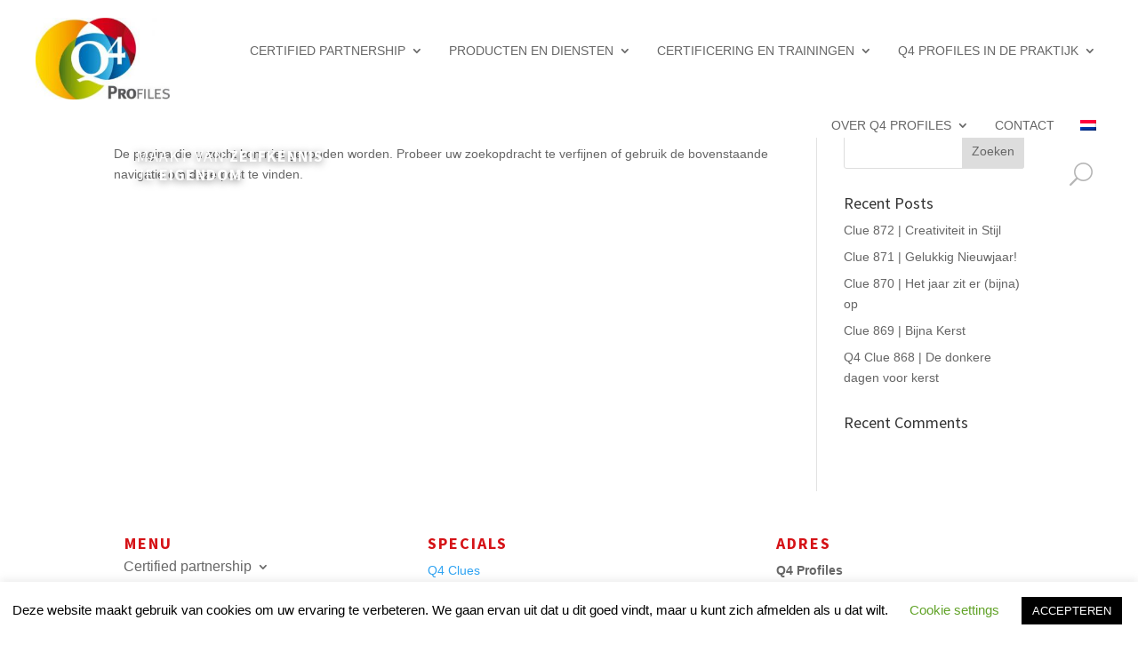

--- FILE ---
content_type: text/html; charset=UTF-8
request_url: https://q4profiles.nl/tag/clue-578/
body_size: 31574
content:
<!DOCTYPE html>
<html lang="nl-NL">
<head>
	<meta charset="UTF-8" />
<meta http-equiv="X-UA-Compatible" content="IE=edge">
	<link rel="pingback" href="https://q4profiles.nl/xmlrpc.php" />

	<script type="text/javascript">
		document.documentElement.className = 'js';
	</script>
	
	<script id="diviarea-loader">window.DiviPopupData=window.DiviAreaConfig={"zIndex":1000000,"animateSpeed":400,"triggerClassPrefix":"show-popup-","idAttrib":"data-popup","modalIndicatorClass":"is-modal","blockingIndicatorClass":"is-blocking","defaultShowCloseButton":true,"withCloseClass":"with-close","noCloseClass":"no-close","triggerCloseClass":"close","singletonClass":"single","darkModeClass":"dark","noShadowClass":"no-shadow","altCloseClass":"close-alt","popupSelector":".et_pb_section.popup","initializeOnEvent":"et_pb_after_init_modules","popupWrapperClass":"area-outer-wrap","fullHeightClass":"full-height","openPopupClass":"da-overlay-visible","overlayClass":"da-overlay","exitIndicatorClass":"on-exit","hoverTriggerClass":"on-hover","clickTriggerClass":"on-click","onExitDelay":2000,"notMobileClass":"not-mobile","notTabletClass":"not-tablet","notDesktopClass":"not-desktop","baseContext":"body","activePopupClass":"is-open","closeButtonClass":"da-close","withLoaderClass":"with-loader","debug":false,"ajaxUrl":"https:\/\/q4profiles.nl\/wp-admin\/admin-ajax.php","sys":[]};var divimode_loader=function(){"use strict";!function(t){t.DiviArea=t.DiviPopup={loaded:!1};var n=t.DiviArea,i=n.Hooks={},o={};function r(t,n,i){var r,e,c;if("string"==typeof t)if(o[t]){if(n)if((r=o[t])&&i)for(c=r.length;c--;)(e=r[c]).callback===n&&e.context===i&&(r[c]=!1);else for(c=r.length;c--;)r[c].callback===n&&(r[c]=!1)}else o[t]=[]}function e(t,n,i,r){if("string"==typeof t){var e={callback:n,priority:i,context:r},c=o[t];c?(c.push(e),c=function(t){var n,i,o,r,e=t.length;for(r=1;r<e;r++)for(n=t[r],i=r;i>0;i--)(o=t[i-1]).priority>n.priority&&(t[i]=o,t[i-1]=n);return t}(c)):c=[e],o[t]=c}}function c(t,n,i){"string"==typeof n&&(n=[n]);var r,e,c=[];for(r=0;r<n.length;r++)Array.prototype.push.apply(c,o[n[r]]);for(e=0;e<c.length;e++){var a=void 0;c[e]&&"function"==typeof c[e].callback&&("filter"===t?void 0!==(a=c[e].callback.apply(c[e].context,i))&&(i[0]=a):c[e].callback.apply(c[e].context,i))}if("filter"===t)return i[0]}i.silent=function(){return i},n.removeFilter=i.removeFilter=function(t,n){r(t,n)},n.removeAction=i.removeAction=function(t,n){r(t,n)},n.applyFilters=i.applyFilters=function(t){for(var n=[],i=arguments.length-1;i-- >0;)n[i]=arguments[i+1];return c("filter",t,n)},n.doAction=i.doAction=function(t){for(var n=[],i=arguments.length-1;i-- >0;)n[i]=arguments[i+1];c("action",t,n)},n.addFilter=i.addFilter=function(n,i,o,r){e(n,i,parseInt(o||10,10),r||t)},n.addAction=i.addAction=function(n,i,o,r){e(n,i,parseInt(o||10,10),r||t)},n.addActionOnce=i.addActionOnce=function(n,i,o,c){e(n,i,parseInt(o||10,10),c||t),e(n,(function(){r(n,i)}),1+parseInt(o||10,10),c||t)}}(window);return{}}();
</script><meta name='robots' content='index, follow, max-image-preview:large, max-snippet:-1, max-video-preview:-1' />
<link rel="alternate" hreflang="nl" href="https://q4profiles.nl/tag/clue-578/" />
<link rel="alternate" hreflang="x-default" href="https://q4profiles.nl/tag/clue-578/" />
<script type="text/javascript">
			let jqueryParams=[],jQuery=function(r){return jqueryParams=[...jqueryParams,r],jQuery},$=function(r){return jqueryParams=[...jqueryParams,r],$};window.jQuery=jQuery,window.$=jQuery;let customHeadScripts=!1;jQuery.fn=jQuery.prototype={},$.fn=jQuery.prototype={},jQuery.noConflict=function(r){if(window.jQuery)return jQuery=window.jQuery,$=window.jQuery,customHeadScripts=!0,jQuery.noConflict},jQuery.ready=function(r){jqueryParams=[...jqueryParams,r]},$.ready=function(r){jqueryParams=[...jqueryParams,r]},jQuery.load=function(r){jqueryParams=[...jqueryParams,r]},$.load=function(r){jqueryParams=[...jqueryParams,r]},jQuery.fn.ready=function(r){jqueryParams=[...jqueryParams,r]},$.fn.ready=function(r){jqueryParams=[...jqueryParams,r]};</script>
	<!-- This site is optimized with the Yoast SEO plugin v26.7 - https://yoast.com/wordpress/plugins/seo/ -->
	<title>Clue 578 Archives - Q4 Profiles</title>
	<link rel="canonical" href="https://q4profiles.nl/tag/clue-578/" />
	<meta property="og:locale" content="nl_NL" />
	<meta property="og:type" content="article" />
	<meta property="og:title" content="Clue 578 Archives - Q4 Profiles" />
	<meta property="og:url" content="https://q4profiles.nl/tag/clue-578/" />
	<meta property="og:site_name" content="Q4 Profiles" />
	<meta name="twitter:card" content="summary_large_image" />
	<meta name="twitter:site" content="@Q4Profiles" />
	<script type="application/ld+json" class="yoast-schema-graph">{"@context":"https://schema.org","@graph":[{"@type":"CollectionPage","@id":"https://q4profiles.nl/tag/clue-578/","url":"https://q4profiles.nl/tag/clue-578/","name":"Clue 578 Archives - Q4 Profiles","isPartOf":{"@id":"https://q4profiles.nl/#website"},"breadcrumb":{"@id":"https://q4profiles.nl/tag/clue-578/#breadcrumb"},"inLanguage":"nl-NL"},{"@type":"BreadcrumbList","@id":"https://q4profiles.nl/tag/clue-578/#breadcrumb","itemListElement":[{"@type":"ListItem","position":1,"name":"Home","item":"https://q4profiles.nl/"},{"@type":"ListItem","position":2,"name":"Clue 578"}]},{"@type":"WebSite","@id":"https://q4profiles.nl/#website","url":"https://q4profiles.nl/","name":"Q4 Profiles","description":"Maakt van zelfkennis je eigendom","potentialAction":[{"@type":"SearchAction","target":{"@type":"EntryPoint","urlTemplate":"https://q4profiles.nl/?s={search_term_string}"},"query-input":{"@type":"PropertyValueSpecification","valueRequired":true,"valueName":"search_term_string"}}],"inLanguage":"nl-NL"}]}</script>
	<!-- / Yoast SEO plugin. -->


<link rel='dns-prefetch' href='//www.googletagmanager.com' />
<link rel="alternate" type="application/rss+xml" title="Q4 Profiles &raquo; feed" href="https://q4profiles.nl/feed/" />
<link rel="alternate" type="application/rss+xml" title="Q4 Profiles &raquo; reacties feed" href="https://q4profiles.nl/comments/feed/" />
<link rel="alternate" type="application/rss+xml" title="Q4 Profiles &raquo; Clue 578 tag feed" href="https://q4profiles.nl/tag/clue-578/feed/" />
<meta content="Divi v.4.27.5" name="generator"/><link rel="stylesheet" href="https://q4profiles.nl/wp-content/cache/speedycache/q4profiles.nl/assets/889942f64af74ed5-889942f64af74ed5-combined.css" />








<style id='wp-block-library-theme-inline-css' type='text/css'>
.wp-block-audio :where(figcaption){color:#555;font-size:13px;text-align:center}.is-dark-theme .wp-block-audio :where(figcaption){color:#ffffffa6}.wp-block-audio{margin:0 0 1em}.wp-block-code{border:1px solid #ccc;border-radius:4px;font-family:Menlo,Consolas,monaco,monospace;padding:.8em 1em}.wp-block-embed :where(figcaption){color:#555;font-size:13px;text-align:center}.is-dark-theme .wp-block-embed :where(figcaption){color:#ffffffa6}.wp-block-embed{margin:0 0 1em}.blocks-gallery-caption{color:#555;font-size:13px;text-align:center}.is-dark-theme .blocks-gallery-caption{color:#ffffffa6}:root :where(.wp-block-image figcaption){color:#555;font-size:13px;text-align:center}.is-dark-theme :root :where(.wp-block-image figcaption){color:#ffffffa6}.wp-block-image{margin:0 0 1em}.wp-block-pullquote{border-bottom:4px solid;border-top:4px solid;color:currentColor;margin-bottom:1.75em}.wp-block-pullquote cite,.wp-block-pullquote footer,.wp-block-pullquote__citation{color:currentColor;font-size:.8125em;font-style:normal;text-transform:uppercase}.wp-block-quote{border-left:.25em solid;margin:0 0 1.75em;padding-left:1em}.wp-block-quote cite,.wp-block-quote footer{color:currentColor;font-size:.8125em;font-style:normal;position:relative}.wp-block-quote:where(.has-text-align-right){border-left:none;border-right:.25em solid;padding-left:0;padding-right:1em}.wp-block-quote:where(.has-text-align-center){border:none;padding-left:0}.wp-block-quote.is-large,.wp-block-quote.is-style-large,.wp-block-quote:where(.is-style-plain){border:none}.wp-block-search .wp-block-search__label{font-weight:700}.wp-block-search__button{border:1px solid #ccc;padding:.375em .625em}:where(.wp-block-group.has-background){padding:1.25em 2.375em}.wp-block-separator.has-css-opacity{opacity:.4}.wp-block-separator{border:none;border-bottom:2px solid;margin-left:auto;margin-right:auto}.wp-block-separator.has-alpha-channel-opacity{opacity:1}.wp-block-separator:not(.is-style-wide):not(.is-style-dots){width:100px}.wp-block-separator.has-background:not(.is-style-dots){border-bottom:none;height:1px}.wp-block-separator.has-background:not(.is-style-wide):not(.is-style-dots){height:2px}.wp-block-table{margin:0 0 1em}.wp-block-table td,.wp-block-table th{word-break:normal}.wp-block-table :where(figcaption){color:#555;font-size:13px;text-align:center}.is-dark-theme .wp-block-table :where(figcaption){color:#ffffffa6}.wp-block-video :where(figcaption){color:#555;font-size:13px;text-align:center}.is-dark-theme .wp-block-video :where(figcaption){color:#ffffffa6}.wp-block-video{margin:0 0 1em}:root :where(.wp-block-template-part.has-background){margin-bottom:0;margin-top:0;padding:1.25em 2.375em}
</style>
<style id='gutenberg-content-editor-style-inline-css' type='text/css'>
.wp-block-create-block-content-commands{background-color:#21759b;color:#fff;padding:2px}.block-editor-block-toolbar .dashicons-admin-generic,.dashicons-screenoptions.seoaic-icon{background-color:#000;background-image:url(/wp-content/plugins/seoai-client/gutenberg/content-editor/build/content-editor/../images/s-logo.88bc4401.png)!important;background-position:center 5px;background-repeat:no-repeat;background-size:60%;height:28px;width:28px}.block-editor-block-toolbar .dashicons-admin-generic:before,.dashicons-screenoptions.seoaic-icon:before{content:""!important}

</style>
<style id='seoaic-faq-block-style-inline-css' type='text/css'>
.wp-block-create-block-content-commands{background-color:#21759b;color:#fff;padding:2px}

</style>
<style id='seoaic-generate-image-block-style-inline-css' type='text/css'>
.seoaic-generated-image-section img{max-width:100%}

</style>
<style id='seoaic-multistep-lead-block-style-inline-css' type='text/css'>


</style>
<style id='seoaic-interactive-article-block-style-inline-css' type='text/css'>
.seoaic-ia .wp-block-post-content{position:relative}.seoaic-ia .seoaic-interactive-article-block~*{left:-300px;opacity:0;position:absolute}.seoaic-ia .seoaic-interactive-article-block~.show-animate{animation-duration:.5s;animation-fill-mode:forwards;animation-name:show-animate;position:relative}.seoaic-ia .seoaic-interactive-article-block .seoaic-ia-buttons-content{display:flex;flex-wrap:wrap;gap:5px}.seoaic-ia .seoaic-interactive-article-block .seoaic-ia-buttons-content button{border-style:solid;cursor:pointer;padding:15px;transition:all .2s linear}.seoaic-ia .seoaic-interactive-article-block .seoaic-ia-buttons-content button:not([disabled]):hover{box-shadow:2px 2px 3px 1px #000}.seoaic-ia .seoaic-interactive-article-block .seoaic-ia-buttons-content button:disabled{opacity:.5;pointer-events:none}.seoaic-ia .seoaic-interactive-article-block .seoaic-ia-multi-items-wrapper{display:flex;flex-wrap:wrap;gap:5px;margin:1rem 0}.seoaic-ia .seoaic-interactive-article-block .seoaic-ia-multi-item{border-style:solid;cursor:pointer;display:flex;margin:0;padding:15px;-webkit-user-select:none;-moz-user-select:none;user-select:none}.seoaic-ia .seoaic-interactive-article-block .seoaic-ia-textarea-content textarea{background:#fff;border:0;box-shadow:inset 0 2px 6px 0 rgba(0,0,0,.11);box-sizing:border-box;height:80px;margin:0;outline:unset;padding:20px;width:100%}@keyframes show-animate{0%{left:-300px;opacity:0}to{left:0;opacity:1}}.seoaic-ia-inactive-message:before{background-color:rgba(255,0,0,.1);border:1px solid #ffb5b6;border-left:4px solid #d63638;border-radius:5px;content:attr(data-text);display:block;padding:5px 12px}

</style>
<style id='global-styles-inline-css' type='text/css'>
:root{--wp--preset--aspect-ratio--square: 1;--wp--preset--aspect-ratio--4-3: 4/3;--wp--preset--aspect-ratio--3-4: 3/4;--wp--preset--aspect-ratio--3-2: 3/2;--wp--preset--aspect-ratio--2-3: 2/3;--wp--preset--aspect-ratio--16-9: 16/9;--wp--preset--aspect-ratio--9-16: 9/16;--wp--preset--color--black: #000000;--wp--preset--color--cyan-bluish-gray: #abb8c3;--wp--preset--color--white: #ffffff;--wp--preset--color--pale-pink: #f78da7;--wp--preset--color--vivid-red: #cf2e2e;--wp--preset--color--luminous-vivid-orange: #ff6900;--wp--preset--color--luminous-vivid-amber: #fcb900;--wp--preset--color--light-green-cyan: #7bdcb5;--wp--preset--color--vivid-green-cyan: #00d084;--wp--preset--color--pale-cyan-blue: #8ed1fc;--wp--preset--color--vivid-cyan-blue: #0693e3;--wp--preset--color--vivid-purple: #9b51e0;--wp--preset--gradient--vivid-cyan-blue-to-vivid-purple: linear-gradient(135deg,rgba(6,147,227,1) 0%,rgb(155,81,224) 100%);--wp--preset--gradient--light-green-cyan-to-vivid-green-cyan: linear-gradient(135deg,rgb(122,220,180) 0%,rgb(0,208,130) 100%);--wp--preset--gradient--luminous-vivid-amber-to-luminous-vivid-orange: linear-gradient(135deg,rgba(252,185,0,1) 0%,rgba(255,105,0,1) 100%);--wp--preset--gradient--luminous-vivid-orange-to-vivid-red: linear-gradient(135deg,rgba(255,105,0,1) 0%,rgb(207,46,46) 100%);--wp--preset--gradient--very-light-gray-to-cyan-bluish-gray: linear-gradient(135deg,rgb(238,238,238) 0%,rgb(169,184,195) 100%);--wp--preset--gradient--cool-to-warm-spectrum: linear-gradient(135deg,rgb(74,234,220) 0%,rgb(151,120,209) 20%,rgb(207,42,186) 40%,rgb(238,44,130) 60%,rgb(251,105,98) 80%,rgb(254,248,76) 100%);--wp--preset--gradient--blush-light-purple: linear-gradient(135deg,rgb(255,206,236) 0%,rgb(152,150,240) 100%);--wp--preset--gradient--blush-bordeaux: linear-gradient(135deg,rgb(254,205,165) 0%,rgb(254,45,45) 50%,rgb(107,0,62) 100%);--wp--preset--gradient--luminous-dusk: linear-gradient(135deg,rgb(255,203,112) 0%,rgb(199,81,192) 50%,rgb(65,88,208) 100%);--wp--preset--gradient--pale-ocean: linear-gradient(135deg,rgb(255,245,203) 0%,rgb(182,227,212) 50%,rgb(51,167,181) 100%);--wp--preset--gradient--electric-grass: linear-gradient(135deg,rgb(202,248,128) 0%,rgb(113,206,126) 100%);--wp--preset--gradient--midnight: linear-gradient(135deg,rgb(2,3,129) 0%,rgb(40,116,252) 100%);--wp--preset--font-size--small: 13px;--wp--preset--font-size--medium: 20px;--wp--preset--font-size--large: 36px;--wp--preset--font-size--x-large: 42px;--wp--preset--spacing--20: 0.44rem;--wp--preset--spacing--30: 0.67rem;--wp--preset--spacing--40: 1rem;--wp--preset--spacing--50: 1.5rem;--wp--preset--spacing--60: 2.25rem;--wp--preset--spacing--70: 3.38rem;--wp--preset--spacing--80: 5.06rem;--wp--preset--shadow--natural: 6px 6px 9px rgba(0, 0, 0, 0.2);--wp--preset--shadow--deep: 12px 12px 50px rgba(0, 0, 0, 0.4);--wp--preset--shadow--sharp: 6px 6px 0px rgba(0, 0, 0, 0.2);--wp--preset--shadow--outlined: 6px 6px 0px -3px rgba(255, 255, 255, 1), 6px 6px rgba(0, 0, 0, 1);--wp--preset--shadow--crisp: 6px 6px 0px rgba(0, 0, 0, 1);}:root { --wp--style--global--content-size: 823px;--wp--style--global--wide-size: 1080px; }:where(body) { margin: 0; }.wp-site-blocks > .alignleft { float: left; margin-right: 2em; }.wp-site-blocks > .alignright { float: right; margin-left: 2em; }.wp-site-blocks > .aligncenter { justify-content: center; margin-left: auto; margin-right: auto; }:where(.is-layout-flex){gap: 0.5em;}:where(.is-layout-grid){gap: 0.5em;}.is-layout-flow > .alignleft{float: left;margin-inline-start: 0;margin-inline-end: 2em;}.is-layout-flow > .alignright{float: right;margin-inline-start: 2em;margin-inline-end: 0;}.is-layout-flow > .aligncenter{margin-left: auto !important;margin-right: auto !important;}.is-layout-constrained > .alignleft{float: left;margin-inline-start: 0;margin-inline-end: 2em;}.is-layout-constrained > .alignright{float: right;margin-inline-start: 2em;margin-inline-end: 0;}.is-layout-constrained > .aligncenter{margin-left: auto !important;margin-right: auto !important;}.is-layout-constrained > :where(:not(.alignleft):not(.alignright):not(.alignfull)){max-width: var(--wp--style--global--content-size);margin-left: auto !important;margin-right: auto !important;}.is-layout-constrained > .alignwide{max-width: var(--wp--style--global--wide-size);}body .is-layout-flex{display: flex;}.is-layout-flex{flex-wrap: wrap;align-items: center;}.is-layout-flex > :is(*, div){margin: 0;}body .is-layout-grid{display: grid;}.is-layout-grid > :is(*, div){margin: 0;}body{padding-top: 0px;padding-right: 0px;padding-bottom: 0px;padding-left: 0px;}:root :where(.wp-element-button, .wp-block-button__link){background-color: #32373c;border-width: 0;color: #fff;font-family: inherit;font-size: inherit;line-height: inherit;padding: calc(0.667em + 2px) calc(1.333em + 2px);text-decoration: none;}.has-black-color{color: var(--wp--preset--color--black) !important;}.has-cyan-bluish-gray-color{color: var(--wp--preset--color--cyan-bluish-gray) !important;}.has-white-color{color: var(--wp--preset--color--white) !important;}.has-pale-pink-color{color: var(--wp--preset--color--pale-pink) !important;}.has-vivid-red-color{color: var(--wp--preset--color--vivid-red) !important;}.has-luminous-vivid-orange-color{color: var(--wp--preset--color--luminous-vivid-orange) !important;}.has-luminous-vivid-amber-color{color: var(--wp--preset--color--luminous-vivid-amber) !important;}.has-light-green-cyan-color{color: var(--wp--preset--color--light-green-cyan) !important;}.has-vivid-green-cyan-color{color: var(--wp--preset--color--vivid-green-cyan) !important;}.has-pale-cyan-blue-color{color: var(--wp--preset--color--pale-cyan-blue) !important;}.has-vivid-cyan-blue-color{color: var(--wp--preset--color--vivid-cyan-blue) !important;}.has-vivid-purple-color{color: var(--wp--preset--color--vivid-purple) !important;}.has-black-background-color{background-color: var(--wp--preset--color--black) !important;}.has-cyan-bluish-gray-background-color{background-color: var(--wp--preset--color--cyan-bluish-gray) !important;}.has-white-background-color{background-color: var(--wp--preset--color--white) !important;}.has-pale-pink-background-color{background-color: var(--wp--preset--color--pale-pink) !important;}.has-vivid-red-background-color{background-color: var(--wp--preset--color--vivid-red) !important;}.has-luminous-vivid-orange-background-color{background-color: var(--wp--preset--color--luminous-vivid-orange) !important;}.has-luminous-vivid-amber-background-color{background-color: var(--wp--preset--color--luminous-vivid-amber) !important;}.has-light-green-cyan-background-color{background-color: var(--wp--preset--color--light-green-cyan) !important;}.has-vivid-green-cyan-background-color{background-color: var(--wp--preset--color--vivid-green-cyan) !important;}.has-pale-cyan-blue-background-color{background-color: var(--wp--preset--color--pale-cyan-blue) !important;}.has-vivid-cyan-blue-background-color{background-color: var(--wp--preset--color--vivid-cyan-blue) !important;}.has-vivid-purple-background-color{background-color: var(--wp--preset--color--vivid-purple) !important;}.has-black-border-color{border-color: var(--wp--preset--color--black) !important;}.has-cyan-bluish-gray-border-color{border-color: var(--wp--preset--color--cyan-bluish-gray) !important;}.has-white-border-color{border-color: var(--wp--preset--color--white) !important;}.has-pale-pink-border-color{border-color: var(--wp--preset--color--pale-pink) !important;}.has-vivid-red-border-color{border-color: var(--wp--preset--color--vivid-red) !important;}.has-luminous-vivid-orange-border-color{border-color: var(--wp--preset--color--luminous-vivid-orange) !important;}.has-luminous-vivid-amber-border-color{border-color: var(--wp--preset--color--luminous-vivid-amber) !important;}.has-light-green-cyan-border-color{border-color: var(--wp--preset--color--light-green-cyan) !important;}.has-vivid-green-cyan-border-color{border-color: var(--wp--preset--color--vivid-green-cyan) !important;}.has-pale-cyan-blue-border-color{border-color: var(--wp--preset--color--pale-cyan-blue) !important;}.has-vivid-cyan-blue-border-color{border-color: var(--wp--preset--color--vivid-cyan-blue) !important;}.has-vivid-purple-border-color{border-color: var(--wp--preset--color--vivid-purple) !important;}.has-vivid-cyan-blue-to-vivid-purple-gradient-background{background: var(--wp--preset--gradient--vivid-cyan-blue-to-vivid-purple) !important;}.has-light-green-cyan-to-vivid-green-cyan-gradient-background{background: var(--wp--preset--gradient--light-green-cyan-to-vivid-green-cyan) !important;}.has-luminous-vivid-amber-to-luminous-vivid-orange-gradient-background{background: var(--wp--preset--gradient--luminous-vivid-amber-to-luminous-vivid-orange) !important;}.has-luminous-vivid-orange-to-vivid-red-gradient-background{background: var(--wp--preset--gradient--luminous-vivid-orange-to-vivid-red) !important;}.has-very-light-gray-to-cyan-bluish-gray-gradient-background{background: var(--wp--preset--gradient--very-light-gray-to-cyan-bluish-gray) !important;}.has-cool-to-warm-spectrum-gradient-background{background: var(--wp--preset--gradient--cool-to-warm-spectrum) !important;}.has-blush-light-purple-gradient-background{background: var(--wp--preset--gradient--blush-light-purple) !important;}.has-blush-bordeaux-gradient-background{background: var(--wp--preset--gradient--blush-bordeaux) !important;}.has-luminous-dusk-gradient-background{background: var(--wp--preset--gradient--luminous-dusk) !important;}.has-pale-ocean-gradient-background{background: var(--wp--preset--gradient--pale-ocean) !important;}.has-electric-grass-gradient-background{background: var(--wp--preset--gradient--electric-grass) !important;}.has-midnight-gradient-background{background: var(--wp--preset--gradient--midnight) !important;}.has-small-font-size{font-size: var(--wp--preset--font-size--small) !important;}.has-medium-font-size{font-size: var(--wp--preset--font-size--medium) !important;}.has-large-font-size{font-size: var(--wp--preset--font-size--large) !important;}.has-x-large-font-size{font-size: var(--wp--preset--font-size--x-large) !important;}
:where(.wp-block-post-template.is-layout-flex){gap: 1.25em;}:where(.wp-block-post-template.is-layout-grid){gap: 1.25em;}
:where(.wp-block-columns.is-layout-flex){gap: 2em;}:where(.wp-block-columns.is-layout-grid){gap: 2em;}
:root :where(.wp-block-pullquote){font-size: 1.5em;line-height: 1.6;}
</style>



<style id='seoaic_front_main_css-inline-css' type='text/css'>

            .seoaic-multistep-form {
                border-radius: 0px !important;
                border: 0px solid #000 !important;
            }

            .seoaic-multistep-form .seoaic-ms-chat-header {
                background: #000;
                color: #fff;
            }

            .seoaic-multistep-form .seoaic-ms-steps-wrapper {
                background-color: #fff !important;
            }

            div.seoaic-multistep-form .seoaic-ms-step-question {
                background: #fff;
                color: #100717;
                font-size: 13px;
                border-radius: 0px;
                border: 0px solid #000 !important;
            }

            .seoaic-multistep-form .seoaic-ms-text-message-wrapper {
                background: #fff;
                color: #100717;
                font-size: 13px ;
                border-radius: 0px;
                border: 0px solid #000;
            }
            .seoaic-multistep-form .seoaic-ms-multi-items-wrapper label {
                background: #fff;
                color: #100717;
                font-size: 13px;
                border-radius: 0px;
                border: 0px solid #000;
            }

            .seoaic-multistep-form .seoaic-ms-textarea-content textarea {
                border-radius: 0px;
                outline: 1px solid #fff;
            }

            .seoaic-multistep-form .seoaic-ms-contact-fields-wrapper {
                background: #fff;
                border-radius: 0px;
                border: 0px solid #000;
            }

            .seoaic-multistep-form .seoaic-ms-contact-field {
                border-radius: 0px;
                outline: 1px solid #fff;
                font-size: 13px;
            }

            .seoaic-multistep-form .seoaic-ms-contact-field-content label {
                color: #100717;
                font-size: 13px;
            }

            .seoaic-multistep-form .seoaic-ms-buttons-wrapper button {
                background: #fff !important;
                color: #100717 !important;
                font-size: 13px !important;
                border-radius: 0px !important;
                border: 0px solid #000 !important;
            }

            .seoaic-multistep-form .seoaic-ms-answer-item {
                background: #fff;
                color: #100717;
                font-size: 13px;
                border-radius: 0px;
                border: 0px solid #000;
            }

            .seoaic-multistep-form .seoaic-ms-bot-icon.show {
                background-color: #000;
                background-size: 100% 100%;
                background-position: center center;
                background-repeat: no-repeat;
                border-radius: 0px;
                border: 0px solid #000;
                width: 46px;
                height: 46px;
                left: 0;
                box-sizing: content-box;
            }

            .seoaic-multistep-form .seoaic-multistep-progress {
                height: 5px;
                background-color: #000;
            }

            .seoaic-ms-open,
            .seoaic-ms-closed-msg {
                background-color: #000;
                color: #fff;
            }

            .seoaic-ms-closed-msg-close-icon {
                color: #fff;
            }

            .seoaic-ms-clised-msg-connector {
                background-color: #000;
            }
        


            .seoaic-ia-buttons-content button {
                background: #fff;
                color: #100717;
                font-size: 13px;
                border-radius: 0px;
                border: 0px solid #000;
            }

            .seoaic-ia-multi-items-wrapper label {
                background: #fff;
                color: #100717;
                font-size: 13px;
                border-radius: 0px;
                border: 0px solid #000;
            }

            .seoaic-ia-textarea-content textarea {
                border-radius: 0px;
                outline: 1px solid #fff;
            }

        
</style>


<style id='wpml-legacy-horizontal-list-0-inline-css' type='text/css'>
.wpml-ls-statics-shortcode_actions a, .wpml-ls-statics-shortcode_actions .wpml-ls-sub-menu a, .wpml-ls-statics-shortcode_actions .wpml-ls-sub-menu a:link, .wpml-ls-statics-shortcode_actions li:not(.wpml-ls-current-language) .wpml-ls-link, .wpml-ls-statics-shortcode_actions li:not(.wpml-ls-current-language) .wpml-ls-link:link {color:#ffffff;}.wpml-ls-statics-shortcode_actions .wpml-ls-sub-menu a:hover,.wpml-ls-statics-shortcode_actions .wpml-ls-sub-menu a:focus, .wpml-ls-statics-shortcode_actions .wpml-ls-sub-menu a:link:hover, .wpml-ls-statics-shortcode_actions .wpml-ls-sub-menu a:link:focus {color:#ffffff;}.wpml-ls-statics-shortcode_actions .wpml-ls-current-language > a {color:#ffffff;}.wpml-ls-statics-shortcode_actions .wpml-ls-current-language:hover>a, .wpml-ls-statics-shortcode_actions .wpml-ls-current-language>a:focus {color:#ffffff;}
</style>

<style id='wpml-menu-item-0-inline-css' type='text/css'>
.wpml-ls-slot-46, .wpml-ls-slot-46 a, .wpml-ls-slot-46 a:visited{background-color:#f2f2f2;}.wpml-ls-slot-46:hover, .wpml-ls-slot-46:hover a, .wpml-ls-slot-46 a:hover{background-color:#e8e8e8;}
</style>

<style id='css-divi-area-inline-css' type='text/css'>
.et_pb_section.popup{display:none}
</style>

<style id='divi-style-inline-inline-css' type='text/css'>
/*!
Theme Name: Divi
Theme URI: http://www.elegantthemes.com/gallery/divi/
Version: 4.27.5
Description: Smart. Flexible. Beautiful. Divi is the most powerful theme in our collection.
Author: Elegant Themes
Author URI: http://www.elegantthemes.com
License: GNU General Public License v2
License URI: http://www.gnu.org/licenses/gpl-2.0.html
*/

a,abbr,acronym,address,applet,b,big,blockquote,body,center,cite,code,dd,del,dfn,div,dl,dt,em,fieldset,font,form,h1,h2,h3,h4,h5,h6,html,i,iframe,img,ins,kbd,label,legend,li,object,ol,p,pre,q,s,samp,small,span,strike,strong,sub,sup,tt,u,ul,var{margin:0;padding:0;border:0;outline:0;font-size:100%;-ms-text-size-adjust:100%;-webkit-text-size-adjust:100%;vertical-align:baseline;background:transparent}body{line-height:1}ol,ul{list-style:none}blockquote,q{quotes:none}blockquote:after,blockquote:before,q:after,q:before{content:"";content:none}blockquote{margin:20px 0 30px;border-left:5px solid;padding-left:20px}:focus{outline:0}del{text-decoration:line-through}pre{overflow:auto;padding:10px}figure{margin:0}table{border-collapse:collapse;border-spacing:0}article,aside,footer,header,hgroup,nav,section{display:block}body{font-family:Open Sans,Arial,sans-serif;font-size:14px;color:#666;background-color:#fff;line-height:1.7em;font-weight:500;-webkit-font-smoothing:antialiased;-moz-osx-font-smoothing:grayscale}body.page-template-page-template-blank-php #page-container{padding-top:0!important}body.et_cover_background{background-size:cover!important;background-position:top!important;background-repeat:no-repeat!important;background-attachment:fixed}a{color:#2ea3f2}a,a:hover{text-decoration:none}p{padding-bottom:1em}p:not(.has-background):last-of-type{padding-bottom:0}p.et_normal_padding{padding-bottom:1em}strong{font-weight:700}cite,em,i{font-style:italic}code,pre{font-family:Courier New,monospace;margin-bottom:10px}ins{text-decoration:none}sub,sup{height:0;line-height:1;position:relative;vertical-align:baseline}sup{bottom:.8em}sub{top:.3em}dl{margin:0 0 1.5em}dl dt{font-weight:700}dd{margin-left:1.5em}blockquote p{padding-bottom:0}embed,iframe,object,video{max-width:100%}h1,h2,h3,h4,h5,h6{color:#333;padding-bottom:10px;line-height:1em;font-weight:500}h1 a,h2 a,h3 a,h4 a,h5 a,h6 a{color:inherit}h1{font-size:30px}h2{font-size:26px}h3{font-size:22px}h4{font-size:18px}h5{font-size:16px}h6{font-size:14px}input{-webkit-appearance:none}input[type=checkbox]{-webkit-appearance:checkbox}input[type=radio]{-webkit-appearance:radio}input.text,input.title,input[type=email],input[type=password],input[type=tel],input[type=text],select,textarea{background-color:#fff;border:1px solid #bbb;padding:2px;color:#4e4e4e}input.text:focus,input.title:focus,input[type=text]:focus,select:focus,textarea:focus{border-color:#2d3940;color:#3e3e3e}input.text,input.title,input[type=text],select,textarea{margin:0}textarea{padding:4px}button,input,select,textarea{font-family:inherit}img{max-width:100%;height:auto}.clear{clear:both}br.clear{margin:0;padding:0}.pagination{clear:both}#et_search_icon:hover,.et-social-icon a:hover,.et_password_protected_form .et_submit_button,.form-submit .et_pb_buttontton.alt.disabled,.nav-single a,.posted_in a{color:#2ea3f2}.et-search-form,blockquote{border-color:#2ea3f2}#main-content{background-color:#fff}.container{width:80%;max-width:1080px;margin:auto;position:relative}body:not(.et-tb) #main-content .container,body:not(.et-tb-has-header) #main-content .container{padding-top:58px}.et_full_width_page #main-content .container:before{display:none}.main_title{margin-bottom:20px}.et_password_protected_form .et_submit_button:hover,.form-submit .et_pb_button:hover{background:rgba(0,0,0,.05)}.et_button_icon_visible .et_pb_button{padding-right:2em;padding-left:.7em}.et_button_icon_visible .et_pb_button:after{opacity:1;margin-left:0}.et_button_left .et_pb_button:hover:after{left:.15em}.et_button_left .et_pb_button:after{margin-left:0;left:1em}.et_button_icon_visible.et_button_left .et_pb_button,.et_button_left .et_pb_button:hover,.et_button_left .et_pb_module .et_pb_button:hover{padding-left:2em;padding-right:.7em}.et_button_icon_visible.et_button_left .et_pb_button:after,.et_button_left .et_pb_button:hover:after{left:.15em}.et_password_protected_form .et_submit_button:hover,.form-submit .et_pb_button:hover{padding:.3em 1em}.et_button_no_icon .et_pb_button:after{display:none}.et_button_no_icon.et_button_icon_visible.et_button_left .et_pb_button,.et_button_no_icon.et_button_left .et_pb_button:hover,.et_button_no_icon .et_pb_button,.et_button_no_icon .et_pb_button:hover{padding:.3em 1em!important}.et_button_custom_icon .et_pb_button:after{line-height:1.7em}.et_button_custom_icon.et_button_icon_visible .et_pb_button:after,.et_button_custom_icon .et_pb_button:hover:after{margin-left:.3em}#left-area .post_format-post-format-gallery .wp-block-gallery:first-of-type{padding:0;margin-bottom:-16px}.entry-content table:not(.variations){border:1px solid #eee;margin:0 0 15px;text-align:left;width:100%}.entry-content thead th,.entry-content tr th{color:#555;font-weight:700;padding:9px 24px}.entry-content tr td{border-top:1px solid #eee;padding:6px 24px}#left-area ul,.entry-content ul,.et-l--body ul,.et-l--footer ul,.et-l--header ul{list-style-type:disc;padding:0 0 23px 1em;line-height:26px}#left-area ol,.entry-content ol,.et-l--body ol,.et-l--footer ol,.et-l--header ol{list-style-type:decimal;list-style-position:inside;padding:0 0 23px;line-height:26px}#left-area ul li ul,.entry-content ul li ol{padding:2px 0 2px 20px}#left-area ol li ul,.entry-content ol li ol,.et-l--body ol li ol,.et-l--footer ol li ol,.et-l--header ol li ol{padding:2px 0 2px 35px}#left-area ul.wp-block-gallery{display:-webkit-box;display:-ms-flexbox;display:flex;-ms-flex-wrap:wrap;flex-wrap:wrap;list-style-type:none;padding:0}#left-area ul.products{padding:0!important;line-height:1.7!important;list-style:none!important}.gallery-item a{display:block}.gallery-caption,.gallery-item a{width:90%}#wpadminbar{z-index:100001}#left-area .post-meta{font-size:14px;padding-bottom:15px}#left-area .post-meta a{text-decoration:none;color:#666}#left-area .et_featured_image{padding-bottom:7px}.single .post{padding-bottom:25px}body.single .et_audio_content{margin-bottom:-6px}.nav-single a{text-decoration:none;color:#2ea3f2;font-size:14px;font-weight:400}.nav-previous{float:left}.nav-next{float:right}.et_password_protected_form p input{background-color:#eee;border:none!important;width:100%!important;border-radius:0!important;font-size:14px;color:#999!important;padding:16px!important;-webkit-box-sizing:border-box;box-sizing:border-box}.et_password_protected_form label{display:none}.et_password_protected_form .et_submit_button{font-family:inherit;display:block;float:right;margin:8px auto 0;cursor:pointer}.post-password-required p.nocomments.container{max-width:100%}.post-password-required p.nocomments.container:before{display:none}.aligncenter,div.post .new-post .aligncenter{display:block;margin-left:auto;margin-right:auto}.wp-caption{border:1px solid #ddd;text-align:center;background-color:#f3f3f3;margin-bottom:10px;max-width:96%;padding:8px}.wp-caption.alignleft{margin:0 30px 20px 0}.wp-caption.alignright{margin:0 0 20px 30px}.wp-caption img{margin:0;padding:0;border:0}.wp-caption p.wp-caption-text{font-size:12px;padding:0 4px 5px;margin:0}.alignright{float:right}.alignleft{float:left}img.alignleft{display:inline;float:left;margin-right:15px}img.alignright{display:inline;float:right;margin-left:15px}.page.et_pb_pagebuilder_layout #main-content{background-color:transparent}body #main-content .et_builder_inner_content>h1,body #main-content .et_builder_inner_content>h2,body #main-content .et_builder_inner_content>h3,body #main-content .et_builder_inner_content>h4,body #main-content .et_builder_inner_content>h5,body #main-content .et_builder_inner_content>h6{line-height:1.4em}body #main-content .et_builder_inner_content>p{line-height:1.7em}.wp-block-pullquote{margin:20px 0 30px}.wp-block-pullquote.has-background blockquote{border-left:none}.wp-block-group.has-background{padding:1.5em 1.5em .5em}@media (min-width:981px){#left-area{width:79.125%;padding-bottom:23px}#main-content .container:before{content:"";position:absolute;top:0;height:100%;width:1px;background-color:#e2e2e2}.et_full_width_page #left-area,.et_no_sidebar #left-area{float:none;width:100%!important}.et_full_width_page #left-area{padding-bottom:0}.et_no_sidebar #main-content .container:before{display:none}}@media (max-width:980px){#page-container{padding-top:80px}.et-tb #page-container,.et-tb-has-header #page-container{padding-top:0!important}#left-area,#sidebar{width:100%!important}#main-content .container:before{display:none!important}.et_full_width_page .et_gallery_item:nth-child(4n+1){clear:none}}@media print{#page-container{padding-top:0!important}}#wp-admin-bar-et-use-visual-builder a:before{font-family:ETmodules!important;content:"\e625";font-size:30px!important;width:28px;margin-top:-3px;color:#974df3!important}#wp-admin-bar-et-use-visual-builder:hover a:before{color:#fff!important}#wp-admin-bar-et-use-visual-builder:hover a,#wp-admin-bar-et-use-visual-builder a:hover{transition:background-color .5s ease;-webkit-transition:background-color .5s ease;-moz-transition:background-color .5s ease;background-color:#7e3bd0!important;color:#fff!important}* html .clearfix,:first-child+html .clearfix{zoom:1}.iphone .et_pb_section_video_bg video::-webkit-media-controls-start-playback-button{display:none!important;-webkit-appearance:none}.et_mobile_device .et_pb_section_parallax .et_pb_parallax_css{background-attachment:scroll}.et-social-facebook a.icon:before{content:"\e093"}.et-social-twitter a.icon:before{content:"\e094"}.et-social-google-plus a.icon:before{content:"\e096"}.et-social-instagram a.icon:before{content:"\e09a"}.et-social-rss a.icon:before{content:"\e09e"}.ai1ec-single-event:after{content:" ";display:table;clear:both}.evcal_event_details .evcal_evdata_cell .eventon_details_shading_bot.eventon_details_shading_bot{z-index:3}.wp-block-divi-layout{margin-bottom:1em}*{-webkit-box-sizing:border-box;box-sizing:border-box}#et-info-email:before,#et-info-phone:before,#et_search_icon:before,.comment-reply-link:after,.et-cart-info span:before,.et-pb-arrow-next:before,.et-pb-arrow-prev:before,.et-social-icon a:before,.et_audio_container .mejs-playpause-button button:before,.et_audio_container .mejs-volume-button button:before,.et_overlay:before,.et_password_protected_form .et_submit_button:after,.et_pb_button:after,.et_pb_contact_reset:after,.et_pb_contact_submit:after,.et_pb_font_icon:before,.et_pb_newsletter_button:after,.et_pb_pricing_table_button:after,.et_pb_promo_button:after,.et_pb_testimonial:before,.et_pb_toggle_title:before,.form-submit .et_pb_button:after,.mobile_menu_bar:before,a.et_pb_more_button:after{font-family:ETmodules!important;speak:none;font-style:normal;font-weight:400;-webkit-font-feature-settings:normal;font-feature-settings:normal;font-variant:normal;text-transform:none;line-height:1;-webkit-font-smoothing:antialiased;-moz-osx-font-smoothing:grayscale;text-shadow:0 0;direction:ltr}.et-pb-icon,.et_pb_custom_button_icon.et_pb_button:after,.et_pb_login .et_pb_custom_button_icon.et_pb_button:after,.et_pb_woo_custom_button_icon .button.et_pb_custom_button_icon.et_pb_button:after,.et_pb_woo_custom_button_icon .button.et_pb_custom_button_icon.et_pb_button:hover:after{content:attr(data-icon)}.et-pb-icon{font-family:ETmodules;speak:none;font-weight:400;-webkit-font-feature-settings:normal;font-feature-settings:normal;font-variant:normal;text-transform:none;line-height:1;-webkit-font-smoothing:antialiased;font-size:96px;font-style:normal;display:inline-block;-webkit-box-sizing:border-box;box-sizing:border-box;direction:ltr}#et-ajax-saving{display:none;-webkit-transition:background .3s,-webkit-box-shadow .3s;transition:background .3s,-webkit-box-shadow .3s;transition:background .3s,box-shadow .3s;transition:background .3s,box-shadow .3s,-webkit-box-shadow .3s;-webkit-box-shadow:rgba(0,139,219,.247059) 0 0 60px;box-shadow:0 0 60px rgba(0,139,219,.247059);position:fixed;top:50%;left:50%;width:50px;height:50px;background:#fff;border-radius:50px;margin:-25px 0 0 -25px;z-index:999999;text-align:center}#et-ajax-saving img{margin:9px}.et-safe-mode-indicator,.et-safe-mode-indicator:focus,.et-safe-mode-indicator:hover{-webkit-box-shadow:0 5px 10px rgba(41,196,169,.15);box-shadow:0 5px 10px rgba(41,196,169,.15);background:#29c4a9;color:#fff;font-size:14px;font-weight:600;padding:12px;line-height:16px;border-radius:3px;position:fixed;bottom:30px;right:30px;z-index:999999;text-decoration:none;font-family:Open Sans,sans-serif;-webkit-font-smoothing:antialiased;-moz-osx-font-smoothing:grayscale}.et_pb_button{font-size:20px;font-weight:500;padding:.3em 1em;line-height:1.7em!important;background-color:transparent;background-size:cover;background-position:50%;background-repeat:no-repeat;border:2px solid;border-radius:3px;-webkit-transition-duration:.2s;transition-duration:.2s;-webkit-transition-property:all!important;transition-property:all!important}.et_pb_button,.et_pb_button_inner{position:relative}.et_pb_button:hover,.et_pb_module .et_pb_button:hover{border:2px solid transparent;padding:.3em 2em .3em .7em}.et_pb_button:hover{background-color:hsla(0,0%,100%,.2)}.et_pb_bg_layout_light.et_pb_button:hover,.et_pb_bg_layout_light .et_pb_button:hover{background-color:rgba(0,0,0,.05)}.et_pb_button:after,.et_pb_button:before{font-size:32px;line-height:1em;content:"\35";opacity:0;position:absolute;margin-left:-1em;-webkit-transition:all .2s;transition:all .2s;text-transform:none;-webkit-font-feature-settings:"kern" off;font-feature-settings:"kern" off;font-variant:none;font-style:normal;font-weight:400;text-shadow:none}.et_pb_button.et_hover_enabled:hover:after,.et_pb_button.et_pb_hovered:hover:after{-webkit-transition:none!important;transition:none!important}.et_pb_button:before{display:none}.et_pb_button:hover:after{opacity:1;margin-left:0}.et_pb_column_1_3 h1,.et_pb_column_1_4 h1,.et_pb_column_1_5 h1,.et_pb_column_1_6 h1,.et_pb_column_2_5 h1{font-size:26px}.et_pb_column_1_3 h2,.et_pb_column_1_4 h2,.et_pb_column_1_5 h2,.et_pb_column_1_6 h2,.et_pb_column_2_5 h2{font-size:23px}.et_pb_column_1_3 h3,.et_pb_column_1_4 h3,.et_pb_column_1_5 h3,.et_pb_column_1_6 h3,.et_pb_column_2_5 h3{font-size:20px}.et_pb_column_1_3 h4,.et_pb_column_1_4 h4,.et_pb_column_1_5 h4,.et_pb_column_1_6 h4,.et_pb_column_2_5 h4{font-size:18px}.et_pb_column_1_3 h5,.et_pb_column_1_4 h5,.et_pb_column_1_5 h5,.et_pb_column_1_6 h5,.et_pb_column_2_5 h5{font-size:16px}.et_pb_column_1_3 h6,.et_pb_column_1_4 h6,.et_pb_column_1_5 h6,.et_pb_column_1_6 h6,.et_pb_column_2_5 h6{font-size:15px}.et_pb_bg_layout_dark,.et_pb_bg_layout_dark h1,.et_pb_bg_layout_dark h2,.et_pb_bg_layout_dark h3,.et_pb_bg_layout_dark h4,.et_pb_bg_layout_dark h5,.et_pb_bg_layout_dark h6{color:#fff!important}.et_pb_module.et_pb_text_align_left{text-align:left}.et_pb_module.et_pb_text_align_center{text-align:center}.et_pb_module.et_pb_text_align_right{text-align:right}.et_pb_module.et_pb_text_align_justified{text-align:justify}.clearfix:after{visibility:hidden;display:block;font-size:0;content:" ";clear:both;height:0}.et_pb_bg_layout_light .et_pb_more_button{color:#2ea3f2}.et_builder_inner_content{position:relative;z-index:1}header .et_builder_inner_content{z-index:2}.et_pb_css_mix_blend_mode_passthrough{mix-blend-mode:unset!important}.et_pb_image_container{margin:-20px -20px 29px}.et_pb_module_inner{position:relative}.et_hover_enabled_preview{z-index:2}.et_hover_enabled:hover{position:relative;z-index:2}.et_pb_all_tabs,.et_pb_module,.et_pb_posts_nav a,.et_pb_tab,.et_pb_with_background{position:relative;background-size:cover;background-position:50%;background-repeat:no-repeat}.et_pb_background_mask,.et_pb_background_pattern{bottom:0;left:0;position:absolute;right:0;top:0}.et_pb_background_mask{background-size:calc(100% + 2px) calc(100% + 2px);background-repeat:no-repeat;background-position:50%;overflow:hidden}.et_pb_background_pattern{background-position:0 0;background-repeat:repeat}.et_pb_with_border{position:relative;border:0 solid #333}.post-password-required .et_pb_row{padding:0;width:100%}.post-password-required .et_password_protected_form{min-height:0}body.et_pb_pagebuilder_layout.et_pb_show_title .post-password-required .et_password_protected_form h1,body:not(.et_pb_pagebuilder_layout) .post-password-required .et_password_protected_form h1{display:none}.et_pb_no_bg{padding:0!important}.et_overlay.et_pb_inline_icon:before,.et_pb_inline_icon:before{content:attr(data-icon)}.et_pb_more_button{color:inherit;text-shadow:none;text-decoration:none;display:inline-block;margin-top:20px}.et_parallax_bg_wrap{overflow:hidden;position:absolute;top:0;right:0;bottom:0;left:0}.et_parallax_bg{background-repeat:no-repeat;background-position:top;background-size:cover;position:absolute;bottom:0;left:0;width:100%;height:100%;display:block}.et_parallax_bg.et_parallax_bg__hover,.et_parallax_bg.et_parallax_bg_phone,.et_parallax_bg.et_parallax_bg_tablet,.et_parallax_gradient.et_parallax_gradient__hover,.et_parallax_gradient.et_parallax_gradient_phone,.et_parallax_gradient.et_parallax_gradient_tablet,.et_pb_section_parallax_hover:hover .et_parallax_bg:not(.et_parallax_bg__hover),.et_pb_section_parallax_hover:hover .et_parallax_gradient:not(.et_parallax_gradient__hover){display:none}.et_pb_section_parallax_hover:hover .et_parallax_bg.et_parallax_bg__hover,.et_pb_section_parallax_hover:hover .et_parallax_gradient.et_parallax_gradient__hover{display:block}.et_parallax_gradient{bottom:0;display:block;left:0;position:absolute;right:0;top:0}.et_pb_module.et_pb_section_parallax,.et_pb_posts_nav a.et_pb_section_parallax,.et_pb_tab.et_pb_section_parallax{position:relative}.et_pb_section_parallax .et_pb_parallax_css,.et_pb_slides .et_parallax_bg.et_pb_parallax_css{background-attachment:fixed}body.et-bfb .et_pb_section_parallax .et_pb_parallax_css,body.et-bfb .et_pb_slides .et_parallax_bg.et_pb_parallax_css{background-attachment:scroll;bottom:auto}.et_pb_section_parallax.et_pb_column .et_pb_module,.et_pb_section_parallax.et_pb_row .et_pb_column,.et_pb_section_parallax.et_pb_row .et_pb_module{z-index:9;position:relative}.et_pb_more_button:hover:after{opacity:1;margin-left:0}.et_pb_preload .et_pb_section_video_bg,.et_pb_preload>div{visibility:hidden}.et_pb_preload,.et_pb_section.et_pb_section_video.et_pb_preload{position:relative;background:#464646!important}.et_pb_preload:before{content:"";position:absolute;top:50%;left:50%;background:url(https://q4profiles.nl/wp-content/themes/Divi/includes/builder/styles/images/preloader.gif) no-repeat;border-radius:32px;width:32px;height:32px;margin:-16px 0 0 -16px}.box-shadow-overlay{position:absolute;top:0;left:0;width:100%;height:100%;z-index:10;pointer-events:none}.et_pb_section>.box-shadow-overlay~.et_pb_row{z-index:11}body.safari .section_has_divider{will-change:transform}.et_pb_row>.box-shadow-overlay{z-index:8}.has-box-shadow-overlay{position:relative}.et_clickable{cursor:pointer}.screen-reader-text{border:0;clip:rect(1px,1px,1px,1px);-webkit-clip-path:inset(50%);clip-path:inset(50%);height:1px;margin:-1px;overflow:hidden;padding:0;position:absolute!important;width:1px;word-wrap:normal!important}.et_multi_view_hidden,.et_multi_view_hidden_image{display:none!important}@keyframes multi-view-image-fade{0%{opacity:0}10%{opacity:.1}20%{opacity:.2}30%{opacity:.3}40%{opacity:.4}50%{opacity:.5}60%{opacity:.6}70%{opacity:.7}80%{opacity:.8}90%{opacity:.9}to{opacity:1}}.et_multi_view_image__loading{visibility:hidden}.et_multi_view_image__loaded{-webkit-animation:multi-view-image-fade .5s;animation:multi-view-image-fade .5s}#et-pb-motion-effects-offset-tracker{visibility:hidden!important;opacity:0;position:absolute;top:0;left:0}.et-pb-before-scroll-animation{opacity:0}header.et-l.et-l--header:after{clear:both;display:block;content:""}.et_pb_module{-webkit-animation-timing-function:linear;animation-timing-function:linear;-webkit-animation-duration:.2s;animation-duration:.2s}@-webkit-keyframes fadeBottom{0%{opacity:0;-webkit-transform:translateY(10%);transform:translateY(10%)}to{opacity:1;-webkit-transform:translateY(0);transform:translateY(0)}}@keyframes fadeBottom{0%{opacity:0;-webkit-transform:translateY(10%);transform:translateY(10%)}to{opacity:1;-webkit-transform:translateY(0);transform:translateY(0)}}@-webkit-keyframes fadeLeft{0%{opacity:0;-webkit-transform:translateX(-10%);transform:translateX(-10%)}to{opacity:1;-webkit-transform:translateX(0);transform:translateX(0)}}@keyframes fadeLeft{0%{opacity:0;-webkit-transform:translateX(-10%);transform:translateX(-10%)}to{opacity:1;-webkit-transform:translateX(0);transform:translateX(0)}}@-webkit-keyframes fadeRight{0%{opacity:0;-webkit-transform:translateX(10%);transform:translateX(10%)}to{opacity:1;-webkit-transform:translateX(0);transform:translateX(0)}}@keyframes fadeRight{0%{opacity:0;-webkit-transform:translateX(10%);transform:translateX(10%)}to{opacity:1;-webkit-transform:translateX(0);transform:translateX(0)}}@-webkit-keyframes fadeTop{0%{opacity:0;-webkit-transform:translateY(-10%);transform:translateY(-10%)}to{opacity:1;-webkit-transform:translateX(0);transform:translateX(0)}}@keyframes fadeTop{0%{opacity:0;-webkit-transform:translateY(-10%);transform:translateY(-10%)}to{opacity:1;-webkit-transform:translateX(0);transform:translateX(0)}}@-webkit-keyframes fadeIn{0%{opacity:0}to{opacity:1}}@keyframes fadeIn{0%{opacity:0}to{opacity:1}}.et-waypoint:not(.et_pb_counters){opacity:0}@media (min-width:981px){.et_pb_section.et_section_specialty div.et_pb_row .et_pb_column .et_pb_column .et_pb_module.et-last-child,.et_pb_section.et_section_specialty div.et_pb_row .et_pb_column .et_pb_column .et_pb_module:last-child,.et_pb_section.et_section_specialty div.et_pb_row .et_pb_column .et_pb_row_inner .et_pb_column .et_pb_module.et-last-child,.et_pb_section.et_section_specialty div.et_pb_row .et_pb_column .et_pb_row_inner .et_pb_column .et_pb_module:last-child,.et_pb_section div.et_pb_row .et_pb_column .et_pb_module.et-last-child,.et_pb_section div.et_pb_row .et_pb_column .et_pb_module:last-child{margin-bottom:0}}@media (max-width:980px){.et_overlay.et_pb_inline_icon_tablet:before,.et_pb_inline_icon_tablet:before{content:attr(data-icon-tablet)}.et_parallax_bg.et_parallax_bg_tablet_exist,.et_parallax_gradient.et_parallax_gradient_tablet_exist{display:none}.et_parallax_bg.et_parallax_bg_tablet,.et_parallax_gradient.et_parallax_gradient_tablet{display:block}.et_pb_column .et_pb_module{margin-bottom:30px}.et_pb_row .et_pb_column .et_pb_module.et-last-child,.et_pb_row .et_pb_column .et_pb_module:last-child,.et_section_specialty .et_pb_row .et_pb_column .et_pb_module.et-last-child,.et_section_specialty .et_pb_row .et_pb_column .et_pb_module:last-child{margin-bottom:0}.et_pb_more_button{display:inline-block!important}.et_pb_bg_layout_light_tablet.et_pb_button,.et_pb_bg_layout_light_tablet.et_pb_module.et_pb_button,.et_pb_bg_layout_light_tablet .et_pb_more_button{color:#2ea3f2}.et_pb_bg_layout_light_tablet .et_pb_forgot_password a{color:#666}.et_pb_bg_layout_light_tablet h1,.et_pb_bg_layout_light_tablet h2,.et_pb_bg_layout_light_tablet h3,.et_pb_bg_layout_light_tablet h4,.et_pb_bg_layout_light_tablet h5,.et_pb_bg_layout_light_tablet h6{color:#333!important}.et_pb_module .et_pb_bg_layout_light_tablet.et_pb_button{color:#2ea3f2!important}.et_pb_bg_layout_light_tablet{color:#666!important}.et_pb_bg_layout_dark_tablet,.et_pb_bg_layout_dark_tablet h1,.et_pb_bg_layout_dark_tablet h2,.et_pb_bg_layout_dark_tablet h3,.et_pb_bg_layout_dark_tablet h4,.et_pb_bg_layout_dark_tablet h5,.et_pb_bg_layout_dark_tablet h6{color:#fff!important}.et_pb_bg_layout_dark_tablet.et_pb_button,.et_pb_bg_layout_dark_tablet.et_pb_module.et_pb_button,.et_pb_bg_layout_dark_tablet .et_pb_more_button{color:inherit}.et_pb_bg_layout_dark_tablet .et_pb_forgot_password a{color:#fff}.et_pb_module.et_pb_text_align_left-tablet{text-align:left}.et_pb_module.et_pb_text_align_center-tablet{text-align:center}.et_pb_module.et_pb_text_align_right-tablet{text-align:right}.et_pb_module.et_pb_text_align_justified-tablet{text-align:justify}}@media (max-width:767px){.et_pb_more_button{display:inline-block!important}.et_overlay.et_pb_inline_icon_phone:before,.et_pb_inline_icon_phone:before{content:attr(data-icon-phone)}.et_parallax_bg.et_parallax_bg_phone_exist,.et_parallax_gradient.et_parallax_gradient_phone_exist{display:none}.et_parallax_bg.et_parallax_bg_phone,.et_parallax_gradient.et_parallax_gradient_phone{display:block}.et-hide-mobile{display:none!important}.et_pb_bg_layout_light_phone.et_pb_button,.et_pb_bg_layout_light_phone.et_pb_module.et_pb_button,.et_pb_bg_layout_light_phone .et_pb_more_button{color:#2ea3f2}.et_pb_bg_layout_light_phone .et_pb_forgot_password a{color:#666}.et_pb_bg_layout_light_phone h1,.et_pb_bg_layout_light_phone h2,.et_pb_bg_layout_light_phone h3,.et_pb_bg_layout_light_phone h4,.et_pb_bg_layout_light_phone h5,.et_pb_bg_layout_light_phone h6{color:#333!important}.et_pb_module .et_pb_bg_layout_light_phone.et_pb_button{color:#2ea3f2!important}.et_pb_bg_layout_light_phone{color:#666!important}.et_pb_bg_layout_dark_phone,.et_pb_bg_layout_dark_phone h1,.et_pb_bg_layout_dark_phone h2,.et_pb_bg_layout_dark_phone h3,.et_pb_bg_layout_dark_phone h4,.et_pb_bg_layout_dark_phone h5,.et_pb_bg_layout_dark_phone h6{color:#fff!important}.et_pb_bg_layout_dark_phone.et_pb_button,.et_pb_bg_layout_dark_phone.et_pb_module.et_pb_button,.et_pb_bg_layout_dark_phone .et_pb_more_button{color:inherit}.et_pb_module .et_pb_bg_layout_dark_phone.et_pb_button{color:#fff!important}.et_pb_bg_layout_dark_phone .et_pb_forgot_password a{color:#fff}.et_pb_module.et_pb_text_align_left-phone{text-align:left}.et_pb_module.et_pb_text_align_center-phone{text-align:center}.et_pb_module.et_pb_text_align_right-phone{text-align:right}.et_pb_module.et_pb_text_align_justified-phone{text-align:justify}}@media (max-width:479px){a.et_pb_more_button{display:block}}@media (min-width:768px) and (max-width:980px){[data-et-multi-view-load-tablet-hidden=true]:not(.et_multi_view_swapped){display:none!important}}@media (max-width:767px){[data-et-multi-view-load-phone-hidden=true]:not(.et_multi_view_swapped){display:none!important}}.et_pb_menu.et_pb_menu--style-inline_centered_logo .et_pb_menu__menu nav ul{-webkit-box-pack:center;-ms-flex-pack:center;justify-content:center}@-webkit-keyframes multi-view-image-fade{0%{-webkit-transform:scale(1);transform:scale(1);opacity:1}50%{-webkit-transform:scale(1.01);transform:scale(1.01);opacity:1}to{-webkit-transform:scale(1);transform:scale(1);opacity:1}}
</style>




<style id='divi-mega-menu-custom-css-inline-css' type='text/css'>
#mega_menu_q4_profiles.de-mega-menu {width: 100vw !important;max-width: 100vw !important;left: 0 !important;right: 0 !important;}#mega_menu_q4_profiles.de-mega-menu {-webkit-animation-name: slideDown;-moz-animation-name: slideDown;-ms-animation-name: slideDown;-o-animation-name: slideDown;animation-name: slideDown;max-width: 1200px;margin-top: 0px;margin-left: 0px;}#mega_menu_q4_profiles.de-mega-menu .dmm-dropdown-ul li .sub-menu {width: 1200px;right: -1200px;}.rtl#mega_menu_q4_profiles.de-mega-menu .dmm-dropdown-ul li .sub-menu {right: auto !important;}#mega_menu_q4_profiles .close-icon:after {content:"\4d" !important;color:#ffffff !important; font-size:53px !important;}.close-icon {top:40px !important;right:40px !important;}.et_pb_fullwidth_menu--with-logo .et_pb_menu__menu>nav>ul>li.mega_menu_q4_profiles>a, .et_pb_menu--with-logo .et_pb_menu__menu>nav>ul>li.mega_menu_q4_profiles>a,.mega_menu_q4_profiles a{padding-right: 20px;}@media all and (max-width: px) {#mega_menu_q4_profiles.de-mega-menu {margin-top: 0px;}.mm-overlay.active {opacity: 0 !important;}#mega_menu_q4_profiles.de-mega-menu {animation-duration: 0s;margin-left: 0px !important;}}
.remove-before:before {display: none !important;}.mm-overlay {opacity: 0;position: fixed;width: 100vw;height: 100vh;top: 0;background-color: rgba(0,0,0,0.65);z-index: -1;left: 0;}.de-mega-menu {width: 80%;max-width: 1080px;margin: 0 auto;z-index: 99999999999;display: none;top: 79px;-webkit-animation-timing-function: ease-in-out;-moz-animation-timing-function: ease-in-out;-ms-animation-timing-function: ease-in-out;-o-animation-timing-function: ease-in-out;animation-timing-function: ease-in-out;position: absolute;max-height: 100vh;overflow: auto;}.de-mega-menu.fixed {top: 53px;}@media all and (max-width: px) {.de-mega-menu .et_pb_column .dmm-dropdown-ul .menu-item-has-children>a:after {display: block !important;}#page-container #et-main-area .de-mega-menu .dmm-dropdown-ul li .sub-menu,#page-container #et-main-area .de-mega-menu .dmm-dropdown-ul li .sub-menu .menu-item-has-children {width: 100% !important;max-width: 100% !important;left: 0 !important;right: auto !important;top: 54px;}#page-container #et-main-area .de-mega-menu .dmm-dropdown-ul li .sub-menu .menu-item-has-children {top: 0 !important}.dmm-dropdown-ul li.active>.sub-menu {opacity: 1 !important;visibility: visible !important;display: block !important;}.de-mega-menu {margin-top:0px; padding-top:0px;}.de-mega-menu .et_pb_section, .de-mega-menu .et_pb_row {width: 100%; max-width: 100%;}}@media all and (min-width: 1px) {#top-menu .dmm-dropdown-ul li:hover>.sub-menu,.dmm-dropdown-ul li:hover>.sub-menu {opacity: 1 !important;visibility: visible !important;display: block !important;}.dmm-dropdown-ul li:hover>.sub-menu li.dmm-overlay:hover>.sub-menu {opacity: 0;visibility: hidden}}header .menu-item.mega-menu .sub-menu, header .et_pb_menu .et_mobile_menu li.menu-item.mega-menu ul.sub-menu{display: none !important;} 
</style>
<script type="text/javascript" src="https://q4profiles.nl/wp-includes/js/jquery/jquery.min.js?ver=3.7.1" id="jquery-core-js"></script>
<script type="text/javascript" src="https://q4profiles.nl/wp-includes/js/jquery/jquery-migrate.min.js?ver=3.4.1" id="jquery-migrate-js"></script>
<script type="text/javascript" id="jquery-js-after">
/* <![CDATA[ */
jqueryParams.length&&$.each(jqueryParams,function(e,r){if("function"==typeof r){var n=String(r);n.replace("$","jQuery");var a=new Function("return "+n)();$(document).ready(a)}});
/* ]]> */
</script>
<script src="https://q4profiles.nl/wp-content/cache/speedycache/q4profiles.nl/assets/dcfcd317efa41ba2-combined.js" />
<script type="text/javascript" id="mec-frontend-script-js-extra">
/* <![CDATA[ */
var mecdata = {"day":"dag","days":"dagen","hour":"uur","hours":"uren","minute":"minuut","minutes":"minuten","second":"seconde","seconds":"secondes","elementor_edit_mode":"no","recapcha_key":"","ajax_url":"https:\/\/q4profiles.nl\/wp-admin\/admin-ajax.php","fes_nonce":"30329ab89a","current_year":"2026","current_month":"01","datepicker_format":"yy-mm-dd&Y-m-d"};
/* ]]> */
</script>


<script type="text/javascript" id="cookie-law-info-js-extra">
/* <![CDATA[ */
var Cli_Data = {"nn_cookie_ids":[],"cookielist":[],"non_necessary_cookies":[],"ccpaEnabled":"","ccpaRegionBased":"","ccpaBarEnabled":"","strictlyEnabled":["necessary","obligatoire"],"ccpaType":"gdpr","js_blocking":"","custom_integration":"","triggerDomRefresh":"","secure_cookies":""};
var cli_cookiebar_settings = {"animate_speed_hide":"500","animate_speed_show":"500","background":"#FFF","border":"#b1a6a6c2","border_on":"","button_1_button_colour":"#000","button_1_button_hover":"#000000","button_1_link_colour":"#fff","button_1_as_button":"1","button_1_new_win":"","button_2_button_colour":"#333","button_2_button_hover":"#292929","button_2_link_colour":"#444","button_2_as_button":"","button_2_hidebar":"","button_3_button_colour":"#000","button_3_button_hover":"#000000","button_3_link_colour":"#fff","button_3_as_button":"1","button_3_new_win":"","button_4_button_colour":"#000","button_4_button_hover":"#000000","button_4_link_colour":"#62a329","button_4_as_button":"","button_7_button_colour":"#61a229","button_7_button_hover":"#4e8221","button_7_link_colour":"#fff","button_7_as_button":"1","button_7_new_win":"","font_family":"inherit","header_fix":"","notify_animate_hide":"1","notify_animate_show":"","notify_div_id":"#cookie-law-info-bar","notify_position_horizontal":"right","notify_position_vertical":"bottom","scroll_close":"","scroll_close_reload":"","accept_close_reload":"","reject_close_reload":"","showagain_tab":"","showagain_background":"#fff","showagain_border":"#000","showagain_div_id":"#cookie-law-info-again","showagain_x_position":"100px","text":"#000","show_once_yn":"","show_once":"10000","logging_on":"","as_popup":"","popup_overlay":"1","bar_heading_text":"","cookie_bar_as":"banner","popup_showagain_position":"bottom-right","widget_position":"left"};
var log_object = {"ajax_url":"https:\/\/q4profiles.nl\/wp-admin\/admin-ajax.php"};
/* ]]> */
</script>



<!-- Google tag (gtag.js) snippet toegevoegd door Site Kit -->
<!-- Google Analytics snippet toegevoegd door Site Kit -->
<script type="text/javascript" src="https://www.googletagmanager.com/gtag/js?id=GT-5NPZPL7" id="google_gtagjs-js" async></script>
<script type="text/javascript" id="google_gtagjs-js-after">
/* <![CDATA[ */
window.dataLayer = window.dataLayer || [];function gtag(){dataLayer.push(arguments);}
gtag("set","linker",{"domains":["q4profiles.nl"]});
gtag("js", new Date());
gtag("set", "developer_id.dZTNiMT", true);
gtag("config", "GT-5NPZPL7");
/* ]]> */
</script>
<link rel="https://api.w.org/" href="https://q4profiles.nl/wp-json/" /><link rel="alternate" title="JSON" type="application/json" href="https://q4profiles.nl/wp-json/wp/v2/tags/112" /><link rel="EditURI" type="application/rsd+xml" title="RSD" href="https://q4profiles.nl/xmlrpc.php?rsd" />
<meta name="generator" content="WordPress 6.8.3" />
<meta name="generator" content="WPML ver:4.8.6 stt:37,1;" />
<script type='text/javascript' data-cfasync='false'>var _mmunch = {'front': false, 'page': false, 'post': false, 'category': false, 'author': false, 'search': false, 'attachment': false, 'tag': false};_mmunch['tag'] = true;</script><script data-cfasync="false" src="//a.mailmunch.co/app/v1/site.js" id="mailmunch-script" data-plugin="cc_mm" data-mailmunch-site-id="735615" async></script><meta name="generator" content="Site Kit by Google 1.170.0" /><meta name="google-site-verification" content="WXv1q2mOR18gs8IUp6X3Xpti52ucLF7fQj8Z-2Bj8fw" />
<meta name="viewport" content="width=device-width, initial-scale=1.0, maximum-scale=1.0, user-scalable=0" /><style type="text/css" id="custom-background-css">
body.custom-background { background-color: #ffffff; }
</style>
	<script>
jQuery(function($) {
	window.setTimeout(function() {
		$("#preloader_overlay").fadeOut(150);
	}, 300);
});
	
jQuery(document).ready(function($ ) {
// add '&rel=0' to end of all YouTube video URL's
// to prevent displaying related videos
$('.pa-hide-related-videos iframe').attr( "src", function( i, val ) {
return val + '&rel=0';
});
});
</script>

<script>
document.addEventListener('DOMContentLoaded', function () {
  const hamburger = document.querySelector('.mobile_menu_bar');
  const megaMenu = document.querySelector('mega_menu_q4_profiles'); // Pas dit aan naar de juiste Mega Menu class/id van Divi Engine

  if (hamburger && megaMenu) {
    hamburger.addEventListener('click', function (e) {
      e.preventDefault();
      megaMenu.classList.toggle('open'); // Of gebruik je eigen open/close class of trigger van Divi Engine
    });
  }
});

</script>


<script>
jQuery(document).ready(function($ ) {
// add '&rel=0' to end of all YouTube video URL's
// to prevent displaying related videos
$('.et_pb_video iframe').attr( "src", function( i, val ) {
return val + '&rel=0';
});
});
</script>


<script>
var headerClass = 'INC_header'

var headerMinimizeOffset = 0
var headerMinimizeClass = 'INC_header-minimize'
var headerMinimizeActiveClass = 'is-small'

// Event listner that is executed once the HTML DOM is loaded
document.addEventListener('DOMContentLoaded', function (event) {
    var headerElements = document.getElementsByClassName(headerClass)
    fixedHeader(headerElements)
    headerMinimize(headerElements)
})
	
// headerMinimize appends the headerMinimizeActiveClass when the scroll
function headerMinimize(elements) {
    function minimize() {
        var offset = window.scrollY
        for (var index = 0; index < elements.length; index++) {
            var element = elements[index]
            if (!element.classList.contains(headerMinimizeClass)) {
                continue
            }
            if (offset <= headerMinimizeOffset) {
                element.classList.remove(headerMinimizeActiveClass)
                continue
            }
            element.classList.add(headerMinimizeActiveClass)
        }
    }
	
    document.addEventListener('scroll', minimize)
    minimize()
}
	
// fixedHeader applies the preconfigured header styling on the given elements
function fixedHeader(elements) {
    for (var index = 0; index < elements.length; index++) {
        var element = elements[index]
        var parent = findParentBySelector(element, 'header')
        var originalHeight = element.clientHeight
        var body = document.body
        parent.style.position = 'fixed'
        parent.style.zIndex = 99
        parent.style.width = '100%'
        parent.style.top = '0'
        body.style.paddingTop = originalHeight + 'px'
    }
}
// findParentBySelector attempts to find a parent of the given element that matches the given CSS selector
function findParentBySelector(element, selector) {
    if (!element.parentNode) {
        return undefined
    }
	
    if (element.parentNode.matches(selector)) {
        return element.parentNode
    }
	
    return findParentBySelector(element.parentNode, selector)
}
</script><link rel="icon" href="https://q4profiles.nl/wp-content/uploads/2019/11/cropped-icon-Q4-32x32.jpg" sizes="32x32" />
<link rel="icon" href="https://q4profiles.nl/wp-content/uploads/2019/11/cropped-icon-Q4-192x192.jpg" sizes="192x192" />
<link rel="apple-touch-icon" href="https://q4profiles.nl/wp-content/uploads/2019/11/cropped-icon-Q4-180x180.jpg" />
<meta name="msapplication-TileImage" content="https://q4profiles.nl/wp-content/uploads/2019/11/cropped-icon-Q4-270x270.jpg" />
<style id="et-critical-inline-css"></style>
</head>
<body class="archive tag tag-clue-578 tag-112 custom-background wp-theme-Divi et-tb-has-template et-tb-has-header et-tb-has-footer et_pb_button_helper_class et_cover_background et_pb_gutter osx et_pb_gutters2 et_pb_pagebuilder_layout et_smooth_scroll et_right_sidebar et_divi_theme et-db">
	<script type="text/javascript">var overlays_with_css_trigger = {};</script><script type="text/javascript">var overlays_with_automatic_trigger = {'15261': '{"at_type":"overlay-scroll","at_value":"90%:120%","at_onceperload":"1"}','13343': '{"at_type":"0","at_value":"0","at_onceperload":"0"}','12768': '{"at_type":"0","at_value":"0","at_onceperload":"0"}','12760': '{"at_type":"0","at_value":"0","at_onceperload":"0"}','4846': '{"at_type":"0","at_value":"0","at_onceperload":"0"}','4825': '{"at_type":"0","at_value":"0","at_onceperload":"0"}','4631': '{"at_type":"0","at_value":"0","at_onceperload":"0"}','4222': '{"at_type":"0","at_value":"0","at_onceperload":"0"}','2800': '{"at_type":"0","at_value":"0","at_onceperload":"0"}','2787': '{"at_type":"0","at_value":"0","at_onceperload":"0"}','2783': '{"at_type":"0","at_value":"0","at_onceperload":"0"}','2780': '{"at_type":"0","at_value":"0","at_onceperload":"0"}','2778': '{"at_type":"0","at_value":"0","at_onceperload":"0"}','2774': '{"at_type":"0","at_value":"0","at_onceperload":"0"}','2772': '{"at_type":"0","at_value":"0","at_onceperload":"0"}','2770': '{"at_type":"0","at_value":"0","at_onceperload":"0"}','2768': '{"at_type":"0","at_value":"0","at_onceperload":"0"}','2765': '{"at_type":"0","at_value":"0","at_onceperload":"0"}','2744': '{"at_type":"0","at_value":"0","at_onceperload":"0"}','2742': '{"at_type":"0","at_value":"0","at_onceperload":"0"}','2740': '{"at_type":"0","at_value":"0","at_onceperload":"0"}','2738': '{"at_type":"0","at_value":"0","at_onceperload":"0"}','2736': '{"at_type":"0","at_value":"0","at_onceperload":"0"}','4822': '{"at_type":"0","at_value":"0","at_onceperload":"0"}','2733': '{"at_type":"0","at_value":"0","at_onceperload":"0"}','2524': '{"at_type":"0","at_value":"0","at_onceperload":"0"}','2530': '{"at_type":"0","at_value":"0","at_onceperload":"0"}','2516': '{"at_type":"0","at_value":"0","at_onceperload":"0"}',};</script><style>
					.overlay-customclose-btn-15261 {
						color:#000000 !important;
						background-color:#ffffff !important;
						font-size:61px !important;
						padding:10px !important;
						-moz-border-radius:0% !important;
						-webkit-border-radius:0% !important;
						-khtml-border-radius:0% !important;
						border-radius:0% !important;
					}
					</style><style id="divioverlay-styles"></style><div id="divioverlay-links"></div><div id="sidebar-overlay" class="hiddenMainContainer">	<div id="divi-overlay-container-15261" class="overlay-container">
	<div class="divioverlay-bg animate__animated"></div>
		<div id="overlay-15261" class="divioverlay" style="display:none;"
		data-bgcolor="rgba(0,0,0,0.7)" data-enablebgblur="0" data-preventscroll="0"
 data-enableesckey="0"		
		data-scrolltop="" data-cookie="0" data-enableajax="0" data-contentloaded="0" data-animationin="slideInUp" data-animationout="fadeOut" data-animationspeedin="1" data-animationspeedout="0.5" data-closeclickingoutside="1">
			
						<a href="javascript:;" class="overlay-close overlay-customclose-btn-15261"><span class="custom_btn">&times;</span></a>
						
			<div class="animate__animated entry-content">
			<div class="dov_dv_section et_pb_section_0-divioverlays_15261 et_section_regular" >
				
				
				
				
				
				
				<div class="et_pb_row et_pb_row_1-divioverlays_15261 et_pb_equal_columns et_pb_gutters2">
				<div class="et_pb_column et_pb_column_4_4 et_pb_column_2-divioverlays_15261  et_pb_css_mix_blend_mode_passthrough et-last-child">
				
				
				
				
				<div class="et_pb_module et_pb_code et_pb_code_3-divioverlays_15261">
				
				
				
				
				<div class="et_pb_code_inner"><!-- NIEUWE MODERNE OPMAAK VOOR MAILCAMP OPT-IN FORMULIER -->
<div class="mailcamp-wrapper">
  <style>
    .mailcamp-wrapper {
      font-family: "Open Sans", sans-serif;
      color: #555;
      background: #fff;
      max-width: 100%;
      margin: 0px auto;
      padding: 20px;
    }

    .mailcamp-wrapper .form-header {
      margin-bottom: 1.8rem;
    }

    .mailcamp-wrapper .form-title {
      font-size: 2.5rem !important;
      font-weight: 700;
      color: #555;
      margin-bottom: 0.3rem;
      line-height: 1.2;
      text-align: left;
    }

    .mailcamp-wrapper .form-subtitle {
      font-size: 1.2rem;
      color: #666;
      line-height: 1.5;
      margin-bottom: 1rem;
      text-align: left;
    }

    .mailcamp-wrapper form table {
      display: none;
    }

    .mailcamp-wrapper .mailcamp-modern {
      display: flex;
      flex-direction: column;
      gap: 1.5rem;
    }

    .mailcamp-wrapper .form-row {
      display: flex;
      flex-wrap: wrap;
      gap: 1.5rem;
    }

    .mailcamp-wrapper .form-group {
      flex: 1;
    }

    .mailcamp-wrapper .form-group input {
      width: 100%;
      padding: 1.2rem 1.2rem;
      border: none;
      background: #efefef;
      font-size: 1.2rem;
      color: #555;
      border-radius: 0;
      outline: none;
      transition: background 0.2s;
    }

    .mailcamp-wrapper .form-group input::placeholder {
      color: #777;
    }

    .mailcamp-wrapper .form-group input:focus {
      background: #e5e5e5;
    }

    .mailcamp-wrapper .submit-btn {
      align-self: flex-end;
      background: #d31313;
      color: #fff;
      border: none;
      padding: 1.2rem 3rem;
      font-size: 1rem;
      letter-spacing: 0.1rem;
      font-weight: 700;
      text-transform: uppercase;
      cursor: pointer;
      transition: background 0.3s;
    }

    .mailcamp-wrapper .submit-btn:hover {
      background: #000;
    }

    /* Responsieve stijlen */
    @media (max-width: 1024px) {
      .mailcamp-wrapper .form-title {
        font-size: 2rem !important;
      }
      .mailcamp-wrapper .form-subtitle {
        font-size: 1.05rem;
      }
    }

    @media (max-width: 768px) {
      .mailcamp-wrapper .form-row {
        flex-direction: column;
      }
      .mailcamp-wrapper .submit-btn {
        width: 100%;
        align-self: stretch;
      }
      .mailcamp-wrapper .form-title {
        font-size: 1.6rem;
      }
      .mailcamp-wrapper .form-subtitle {
        font-size: 1rem;
      }
    }

    @media (max-width: 480px) {
      .mailcamp-wrapper .form-title {
        font-size: 1.3rem;
        line-height: 1.3;
        text-align: center;
      }
      .mailcamp-wrapper .form-subtitle {
        font-size: 0.95rem;
        text-align: center;
      }
    }
  </style>

  <script src="https://www.google.com/recaptcha/enterprise.js?render=6LdxDk0rAAAAALGptrauTi62gGxyQfj1JRtbBfER"></script>

  <form
    method="post"
    action="https://eds5.mailcamp.nl/form.php?form=114"
    id="frmSS114"
    class="subscribeform_container"
  >
    <div class="form-header">
      <h2 class="form-title">Ontvang elke week een nieuwe Clue</h2>
      <p class="form-subtitle">
        Meld je aan en ontvang elke maandag onze DISC-Clue in je mailbox! Deze bevat praktische DISC-inzichten.
      </p> 
    </div>

    <div class="mailcamp-modern">
      <div class="form-row">
        <!-- Voornaam -->
        <div class="form-group">
          <input
            type="text"
            name="CustomFields[2]"
            id="CustomFields_2_114"
            placeholder="Voornaam"
            required
          />
        </div>

        <!-- Achternaam -->
        <div class="form-group">
          <input
            type="text"
            name="CustomFields[4]"
            id="CustomFields_4_114"
            placeholder="Achternaam"
            required
          />
        </div>
      </div>

      <!-- E-mail -->
      <div class="form-group">
        <input
          type="email"
          name="email"
          id="email"
          placeholder="E-mailadres"
          required
        />
      </div>

      <!-- Verborgen Mailcamp veld (NIET VERWIJDEREN) -->
      <div style="display: none;">
        <input
          type="text"
          name="websiteurl"
          value=""
          tabindex="-1"
          autocomplete="off"
        />
      </div>

      <input type="hidden" name="recaptcha_token" id="recaptcha_token" />
      <button type="submit" class="submit-btn">Inschrijven</button>
    </div>
  </form>

  <script>
    grecaptcha.enterprise.ready(function () {
      grecaptcha.enterprise
        .execute("6LdxDk0rAAAAALGptrauTi62gGxyQfj1JRtbBfER", {
          action: "newsletter",
        })
        .then(function (token) {
          document.getElementById("recaptcha_token").value = token;
        });
    });

    (function () {
      function bind() {
        var form = document.getElementById("frmSS114");
        if (!form) return;
        form.addEventListener("submit", function (e) {
          if (!CheckForm114(form)) {
            e.preventDefault();
          }
        });
      }
      if (document.readyState === "loading") {
        document.addEventListener("DOMContentLoaded", bind, { once: true });
      } else {
        bind();
      }
    })();

    function CheckForm114(f) {
      const email_re =
        /[a-z0-9!#$%&'*+/=?^_`{|}~-]+(?:\.[a-z0-9!#$%&'*+/=?^_`{|}~-]+)*@(?:[a-z0-9](?:[a-z0-9-]*[a-z0-9])?\.)+[a-z0-9](?:[a-z0-9-]*[a-z0-9])?/i;
      if (!email_re.test(f.email.value)) {
        alert("Vul a.u.b. een geldig e-mailadres in.");
        f.email.focus();
        return false;
      }
      if (f["CustomFields[2]"].value.trim() === "") {
        alert("Vul a.u.b. je voornaam in.");
        f["CustomFields[2]"].focus();
        return false;
      }
      if (f["CustomFields[4]"].value.trim() === "") {
        alert("Vul a.u.b. je achternaam in.");
        f["CustomFields[4]"].focus();
        return false;
      }
      return true;
    }
  </script>
</div>
</div>
			</div>
			</div>
				
				
				
				
			</div>
				
				
			</div>
<style type="text/css" class="et_divioverlays_inner_content_styles">
								
.et-db #et-boc .et-l .et_pb_section_0-divioverlays_15261.et_pb_section { padding-top: 0px; padding-right: 0px; padding-bottom: 0px; padding-left: 0px;margin-top: 200px; margin-right: 200px; margin-bottom: 0px; margin-left: 200px; }
.et-db #et-boc .et-l .et_pb_row_1-divioverlays_15261 { background-color: RGBA(255,255,255,0); position: static !important; top:0px; right:auto; bottom:auto; left:0px; }
.et-db #et-boc .et-l .et_pb_row_1-divioverlays_15261.et_pb_row { padding-top: 0px !important; padding-right: 0px !important; padding-bottom: 0px !important; padding-left: 0px !important;margin-top: 0px !important; margin-right: 0px !important; margin-bottom: 0px !important; margin-left: 0px !important; padding-top: 0px; padding-right: 0px; padding-bottom: 0px; padding-left: 0px; }
.et-db #et-boc .et-l .et_pb_row_1-divioverlays_15261,body.et-db #page-container .et-db #et-boc .et-l #et-boc .et-l .et_pb_row_1-divioverlays_15261.et_pb_row,body.et_pb_pagebuilder_layout.single.et-db #page-container #et-boc .et-l #et-boc .et-l .et_pb_row_1-divioverlays_15261.et_pb_row,body.et_pb_pagebuilder_layout.single.et_full_width_page.et-db #page-container #et-boc .et-l #et-boc .et-l .et_pb_row_1-divioverlays_15261.et_pb_row { width: 100%; max-width: 100%; }
.et-db #et-boc .et-l .et_pb_code_3-divioverlays_15261 { padding-top: 0px; padding-right: 0px; padding-bottom: 0px; padding-left: 0px;margin-top: 0px !important; margin-bottom: 0px !important; width: 100%; max-width: 100%; }
.et-db #et-boc .et-l .et_pb_code_3-divioverlays_15261.et_pb_module { margin-left: auto !important; margin-right: auto !important; }

@media only screen and ( max-width: 980px ) {
	.et-db #et-boc .et-l .et_pb_section_0-divioverlays_15261.et_pb_section { margin-top: 100px; margin-right: 100px; margin-bottom: 0px; margin-left: 100px; }
}

@media only screen and ( max-width: 767px ) {
	.et-db #et-boc .et-l .et_pb_section_0-divioverlays_15261.et_pb_section { margin-top: 80px; margin-right: 20px; margin-bottom: 0px; margin-left: 20px; }
}
							</style>			</div>
			
		</div>
	</div>
	</div>		<script type="text/javascript">
		var divioverlays_ajaxurl = "https://q4profiles.nl/"
		, divioverlays_us = "17344c4f89"
		, divioverlays_loadingimg = "https://q4profiles.nl/wp-content/plugins/divi-overlays/assets/img/divilife-loader.svg";
		</script>
		<div id="preloader_overlay" style="z-index: 200; position: fixed; top: 0px; left: 0px; width: 100vw; height: 100vh; background-color: #fff;"></div><div id="page-container">
<div id="et-boc" class="et-boc">
			
		<header class="et-l et-l--header">
			<div class="et_builder_inner_content et_pb_gutters2">
		<div id="section-padding" class="et_pb_section et_pb_section_0_tb_header et_pb_with_background et_section_regular et_pb_section--with-menu" >
				
				
				
				
				
				
				<div id="row-width" class="et_pb_row et_pb_row_0_tb_header et_pb_equal_columns et_pb_gutters2 et_pb_row--with-menu">
				<div class="et_pb_column et_pb_column_4_4 et_pb_column_0_tb_header  et_pb_css_mix_blend_mode_passthrough et-last-child et_pb_column--with-menu">
				
				
				
				
				<div class="et_pb_module et_pb_menu et_pb_menu_0_tb_header mega_menu_q4_profiles et_pb_bg_layout_light  et_pb_text_align_right et_dropdown_animation_fade et_pb_menu--with-logo et_pb_menu--style-left_aligned">
					
					
					
					
					<div class="et_pb_menu_inner_container clearfix">
						<div class="et_pb_menu__logo-wrap">
			  <div class="et_pb_menu__logo">
				<a href="https://q4profiles.nl/" ><img loading="lazy" decoding="async" width="248" height="150" src="https://q4profiles.nl/wp-content/uploads/2020/01/Logo-Q4-Profiles-menu-e1580224008976.jpg" alt="" class="wp-image-2937" /></a>
			  </div>
			</div>
						<div class="et_pb_menu__wrap">
							<div class="et_pb_menu__menu">
								<nav class="et-menu-nav"><ul id="menu-hoofdmenu" class="et-menu nav downwards"><li class="et_pb_menu_page_id-442 menu-item menu-item-type-custom menu-item-object-custom menu-item-has-children menu-item-442"><a>Certified partnership</a>
<ul class="sub-menu">
	<li class="et_pb_menu_page_id-451 menu-item menu-item-type-post_type menu-item-object-page menu-item-464"><a href="https://q4profiles.nl/partner-worden/">Partner worden</a></li>
	<li class="et_pb_menu_page_id-1522 menu-item menu-item-type-post_type menu-item-object-page menu-item-1540"><a href="https://q4profiles.nl/partner-vinden/">Partner vinden</a></li>
</ul>
</li>
<li class="et_pb_menu_page_id-443 menu-item menu-item-type-custom menu-item-object-custom menu-item-has-children menu-item-443"><a>Producten en diensten</a>
<ul class="sub-menu">
	<li class="et_pb_menu_page_id-1974 menu-item menu-item-type-post_type menu-item-object-page menu-item-1977"><a href="https://q4profiles.nl/disc-certificering/">Persoonlijke stijl (DISC)</a></li>
	<li class="et_pb_menu_page_id-12497 menu-item menu-item-type-post_type menu-item-object-page menu-item-12674"><a href="https://q4profiles.nl/waarden/">Persoonlijke waarden</a></li>
	<li class="et_pb_menu_page_id-12520 menu-item menu-item-type-post_type menu-item-object-page menu-item-12675"><a href="https://q4profiles.nl/interesse/">Persoonlijke interesse</a></li>
	<li class="et_pb_menu_page_id-5227 menu-item menu-item-type-post_type menu-item-object-page menu-item-5248"><a href="https://q4profiles.nl/emotionele-intelligentie/">EQ-I 2.0 Emotionele Intelligentie</a></li>
	<li class="et_pb_menu_page_id-12529 menu-item menu-item-type-post_type menu-item-object-page menu-item-12676"><a href="https://q4profiles.nl/toepassingsprofielen/">Toepassingsprofiel</a></li>
	<li class="et_pb_menu_page_id-12544 menu-item menu-item-type-post_type menu-item-object-page menu-item-12673"><a href="https://q4profiles.nl/observatieprofielen/">Observatieprofielen</a></li>
	<li class="et_pb_menu_page_id-11979 menu-item menu-item-type-post_type menu-item-object-page menu-item-12677"><a href="https://q4profiles.nl/ondersteunende-materialen/">Ondersteunende materialen</a></li>
</ul>
</li>
<li class="et_pb_menu_page_id-444 menu-item menu-item-type-custom menu-item-object-custom menu-item-has-children menu-item-444"><a>Certificering en trainingen</a>
<ul class="sub-menu">
	<li class="et_pb_menu_page_id-1974 menu-item menu-item-type-post_type menu-item-object-page menu-item-12833"><a href="https://q4profiles.nl/disc-certificering/">Disc certificering</a></li>
	<li class="et_pb_menu_page_id-1997 menu-item menu-item-type-post_type menu-item-object-page menu-item-1999"><a href="https://q4profiles.nl/agenda-trainingen-en-events/">Agenda, trainingen en events</a></li>
	<li class="et_pb_menu_page_id-451 menu-item menu-item-type-post_type menu-item-object-page menu-item-12678"><a href="https://q4profiles.nl/partner-worden/">Certified partnership</a></li>
</ul>
</li>
<li class="et_pb_menu_page_id-12672 menu-item menu-item-type-custom menu-item-object-custom menu-item-has-children menu-item-12672"><a>Q4 Profiles in de praktijk</a>
<ul class="sub-menu">
	<li class="et_pb_menu_page_id-1952 menu-item menu-item-type-post_type menu-item-object-page menu-item-1955"><a href="https://q4profiles.nl/q4-profiles-in-de-praktijk/">Q4 Profiles in de praktijk</a></li>
	<li class="et_pb_menu_page_id-3240 menu-item menu-item-type-post_type menu-item-object-page menu-item-3243"><a href="https://q4profiles.nl/opleiding-service-en-faciliteiten/">Opleiding, service en faciliteiten</a></li>
	<li class="et_pb_menu_page_id-12648 menu-item menu-item-type-post_type menu-item-object-page menu-item-12966"><a href="https://q4profiles.nl/testimonials/">Q4 Profiles testimonials</a></li>
</ul>
</li>
<li class="et_pb_menu_page_id-445 menu-item menu-item-type-custom menu-item-object-custom menu-item-has-children menu-item-445"><a>Over Q4 Profiles</a>
<ul class="sub-menu">
	<li class="et_pb_menu_page_id-12622 menu-item menu-item-type-post_type menu-item-object-page menu-item-12685"><a href="https://q4profiles.nl/over/">Over Q4 Profiles</a></li>
	<li class="et_pb_menu_page_id-2242 menu-item menu-item-type-post_type menu-item-object-page menu-item-2245"><a href="https://q4profiles.nl/het-q4-profiles-team/">Het Q4 Profiles team</a></li>
	<li class="et_pb_menu_page_id-1522 menu-item menu-item-type-post_type menu-item-object-page menu-item-12686"><a href="https://q4profiles.nl/partner-vinden/">Wie werken met Q4 profiles</a></li>
</ul>
</li>
<li class="et_pb_menu_page_id-2336 menu-item menu-item-type-post_type menu-item-object-page menu-item-2339"><a href="https://q4profiles.nl/contact/">Contact</a></li>
<li class="menu-item wpml-ls-slot-3 wpml-ls-item wpml-ls-item-nl wpml-ls-current-language wpml-ls-menu-item wpml-ls-first-item wpml-ls-last-item menu-item-type-wpml_ls_menu_item menu-item-object-wpml_ls_menu_item menu-item-wpml-ls-3-nl"><a href="https://q4profiles.nl/tag/clue-578/" role="menuitem"><img decoding="async"
            class="wpml-ls-flag"
            src="https://q4profiles.nl/wp-content/plugins/sitepress-multilingual-cms/res/flags/nl.png"
            alt="Nederlands"
            
            
    /></a></li>
</ul></nav>
							</div>
							
							<button type="button" class="et_pb_menu__icon et_pb_menu__search-button"></button>
							<div class="et_mobile_nav_menu">
				<div class="mobile_nav closed">
					<span class="mobile_menu_bar"></span>
				</div>
			</div>
						</div>
						<div class="et_pb_menu__search-container et_pb_menu__search-container--disabled">
				<div class="et_pb_menu__search">
					<form role="search" method="get" class="et_pb_menu__search-form" action="https://q4profiles.nl/">
						<input type="search" class="et_pb_menu__search-input" placeholder="Zoeken …" name="s" title="Zoek naar:" />
					</form>
					<button type="button" class="et_pb_menu__icon et_pb_menu__close-search-button"></button>
				</div>
			</div>
					</div>
				</div><div class="et_pb_module et_pb_text et_pb_text_0_tb_header et_pb_section_video_on_hover  et_pb_text_align_left et_pb_bg_layout_light">
				
				
				
				
				<div class="et_pb_text_inner"><h5>Maakt van <strong>zelfkennis</strong><br />je <strong>eigendom</strong></h5></div>
			</div><div class="et_pb_module et_pb_code et_pb_code_0_tb_header">
				
				
				
				
				<div class="et_pb_code_inner"><script>
jQuery(function($){
  $(window).scroll(function() {
      if ($(document).scrollTop() > 50) {
        $('#section-padding').addClass('reduce-section-padding');
        $('#row-width').addClass('increase-row-width');
    } else {
       $('#section-padding').removeClass('reduce-section-padding');
       $('#section-padding').addClass('slow-transition');
       $('#row-width').removeClass('increase-row-width');
       $('#row-width').addClass('slow-transition');
    }
  });
});
</script>

<style>
/* Toegevoegd door Tim */
#section-padding #row-width .et_pb_menu__logo-wrap img,
#section-padding .et_pb_menu_0_tb_header.et_pb_menu,
#section-padding .et_pb_text_0_tb_header
{
	/* Dit zorgt voor geanimeerde wijzigingen */
  transition: all 0.5s ease-out 0s;
}
  
.et_pb_menu_inner_container {
  max-height: 125px !important;
}
  
.et_pb_menu_0_tb_header .et_pb_menu_inner_container > .et_pb_menu__logo-wrap .et_pb_menu__logo img, .et_pb_menu_0_tb_header .et_pb_menu__logo-slot .et_pb_menu__logo-wrap img
{ 
  max-height: 125px !important;
}
  
#section-padding.reduce-section-padding .et_pb_menu_inner_container > .et_pb_menu__logo-wrap .et_pb_menu__logo img
  {
    max-height: 80px !important;
  }
  
  #section-padding.reduce-section-padding .et_pb_text_0_tb_header
  {
    padding-left: 110px !important;
    top: 110px;
  }
/* ---- */
  
.reduce-section-padding {
transition: all 0.9s ease-out 0s;
padding-top: 0px !important;
padding-bottom: 0px !important;
}
 
.increase-row-width {
transition: all 0.9s ease-out 0s;
width: 100% !important;
}
 
.slow-transition {
transition: all 0.9s ease-out 0s;
}
 
#main-content {
margin-top: 5vw;
}

</style></div>
			</div>
			</div>
				
				
				
				
			</div>
				
				
			</div><div class="et_pb_section et_pb_section_1_tb_header et_pb_with_background et_section_regular et_pb_section--with-menu" >
				
				
				
				
				
				
				<div class="et_pb_row et_pb_row_1_tb_header et_pb_equal_columns et_pb_gutters1 et_pb_row--with-menu">
				<div class="et_pb_column et_pb_column_4_4 et_pb_column_1_tb_header  et_pb_css_mix_blend_mode_passthrough et-last-child et_pb_column--with-menu">
				
				
				
				
				<div class="et_pb_module et_pb_menu et_pb_menu_1_tb_header et_pb_bg_layout_light  et_pb_text_align_left et_dropdown_animation_fade et_pb_menu--with-logo et_pb_menu--style-left_aligned">
					
					
					
					
					<div class="et_pb_menu_inner_container clearfix">
						<div class="et_pb_menu__logo-wrap">
			  <div class="et_pb_menu__logo">
				<a href="https://q4profiles.nl/" ><img decoding="async" src="https://q4profiles.nl/wp-content/uploads/2020/01/Logo-Q4-Profiles-menu.jpg" alt="" class="wp-image-2937" /></a>
			  </div>
			</div>
						<div class="et_pb_menu__wrap">
							<div class="et_pb_menu__menu">
								<nav class="et-menu-nav"><ul id="menu-mobiel-menu" class="et-menu nav downwards"><li id="menu-item-12717" class="et_pb_menu_page_id-12717 menu-item menu-item-type-custom menu-item-object-custom menu-item-has-children menu-item-12717"><a>Certified Partnership</a>
<ul class="sub-menu">
	<li id="menu-item-3123" class="et_pb_menu_page_id-451 menu-item menu-item-type-post_type menu-item-object-page menu-item-3123"><a href="https://q4profiles.nl/partner-worden/">Partner worden</a></li>
	<li id="menu-item-3124" class="et_pb_menu_page_id-1522 menu-item menu-item-type-post_type menu-item-object-page menu-item-3124"><a href="https://q4profiles.nl/partner-vinden/">Partner vinden</a></li>
</ul>
</li>
<li id="menu-item-12710" class="et_pb_menu_page_id-12710 menu-item menu-item-type-custom menu-item-object-custom menu-item-has-children menu-item-12710"><a>Producten &#038; diensten</a>
<ul class="sub-menu">
	<li id="menu-item-3119" class="et_pb_menu_page_id-1974 menu-item menu-item-type-post_type menu-item-object-page menu-item-3119"><a href="https://q4profiles.nl/disc-certificering/">Disc certificering</a></li>
	<li id="menu-item-12712" class="et_pb_menu_page_id-12497 menu-item menu-item-type-post_type menu-item-object-page menu-item-12712"><a href="https://q4profiles.nl/waarden/">Persoonlijke waarden</a></li>
	<li id="menu-item-12713" class="et_pb_menu_page_id-12520 menu-item menu-item-type-post_type menu-item-object-page menu-item-12713"><a href="https://q4profiles.nl/interesse/">Persoonlijke interesse</a></li>
	<li id="menu-item-12715" class="et_pb_menu_page_id-5227 menu-item menu-item-type-post_type menu-item-object-page menu-item-12715"><a href="https://q4profiles.nl/emotionele-intelligentie/">Emotionele Intelligentie</a></li>
	<li id="menu-item-12714" class="et_pb_menu_page_id-12529 menu-item menu-item-type-post_type menu-item-object-page menu-item-12714"><a href="https://q4profiles.nl/toepassingsprofielen/">Toepassingsprofielen</a></li>
	<li id="menu-item-12711" class="et_pb_menu_page_id-12544 menu-item menu-item-type-post_type menu-item-object-page menu-item-12711"><a href="https://q4profiles.nl/observatieprofielen/">Observatieprofielen</a></li>
	<li id="menu-item-12716" class="et_pb_menu_page_id-11979 menu-item menu-item-type-post_type menu-item-object-page menu-item-12716"><a href="https://q4profiles.nl/ondersteunende-materialen/">Ondersteunende materialen</a></li>
</ul>
</li>
<li id="menu-item-12718" class="et_pb_menu_page_id-12718 menu-item menu-item-type-custom menu-item-object-custom menu-item-has-children menu-item-12718"><a>Certificering &#038; trainingen</a>
<ul class="sub-menu">
	<li id="menu-item-3118" class="et_pb_menu_page_id-1997 menu-item menu-item-type-post_type menu-item-object-page menu-item-3118"><a href="https://q4profiles.nl/agenda-trainingen-en-events/">Agenda, trainingen en events</a></li>
	<li id="menu-item-12719" class="et_pb_menu_page_id-451 menu-item menu-item-type-post_type menu-item-object-page menu-item-12719"><a href="https://q4profiles.nl/partner-worden/">Certified partnership</a></li>
</ul>
</li>
<li id="menu-item-12720" class="et_pb_menu_page_id-12720 menu-item menu-item-type-custom menu-item-object-custom menu-item-has-children menu-item-12720"><a>Q4 Profiles in de praktijk</a>
<ul class="sub-menu">
	<li id="menu-item-3121" class="et_pb_menu_page_id-1952 menu-item menu-item-type-post_type menu-item-object-page menu-item-3121"><a href="https://q4profiles.nl/q4-profiles-in-de-praktijk/">Q4 Profiles in de praktijk</a></li>
	<li id="menu-item-3245" class="et_pb_menu_page_id-3240 menu-item menu-item-type-post_type menu-item-object-page menu-item-3245"><a href="https://q4profiles.nl/opleiding-service-en-faciliteiten/">Opleiding, service en faciliteiten</a></li>
</ul>
</li>
<li id="menu-item-12721" class="et_pb_menu_page_id-12721 menu-item menu-item-type-custom menu-item-object-custom menu-item-has-children menu-item-12721"><a>Over Q4 Profiles</a>
<ul class="sub-menu">
	<li id="menu-item-12722" class="et_pb_menu_page_id-12622 menu-item menu-item-type-post_type menu-item-object-page menu-item-12722"><a href="https://q4profiles.nl/over/">Over Q4 Profiles</a></li>
	<li id="menu-item-3117" class="et_pb_menu_page_id-2242 menu-item menu-item-type-post_type menu-item-object-page menu-item-3117"><a href="https://q4profiles.nl/het-q4-profiles-team/">Het Q4 Profiles team</a></li>
</ul>
</li>
<li id="menu-item-3114" class="et_pb_menu_page_id-2336 menu-item menu-item-type-post_type menu-item-object-page menu-item-3114"><a href="https://q4profiles.nl/contact/">Contact</a></li>
</ul></nav>
							</div>
							
							<button type="button" class="et_pb_menu__icon et_pb_menu__search-button"></button>
							<div class="et_mobile_nav_menu">
				<div class="mobile_nav closed">
					<span class="mobile_menu_bar"></span>
				</div>
			</div>
						</div>
						<div class="et_pb_menu__search-container et_pb_menu__search-container--disabled">
				<div class="et_pb_menu__search">
					<form role="search" method="get" class="et_pb_menu__search-form" action="https://q4profiles.nl/">
						<input type="search" class="et_pb_menu__search-input" placeholder="Zoeken …" name="s" title="Zoek naar:" />
					</form>
					<button type="button" class="et_pb_menu__icon et_pb_menu__close-search-button"></button>
				</div>
			</div>
					</div>
				</div>
			</div>
				
				
				
				
			</div>
				
				
			</div>		</div>
	</header>
	<div id="et-main-area">
	
<div id="main-content">
	<div class="container">
		<div id="content-area" class="clearfix">
			<div id="left-area">
		<div class="entry">
	<h1 class="not-found-title">Geen Resultaten Gevonden</h1>
	<p>De pagina die u zocht kon niet gevonden worden. Probeer uw zoekopdracht te verfijnen of gebruik de bovenstaande navigatie om deze post te vinden.</p>
</div>
			</div>

				<div id="sidebar">
		<div id="search-2" class="et_pb_widget widget_search"><h4 class="widgettitle">Search</h4><form role="search" method="get" id="searchform" class="searchform" action="https://q4profiles.nl/">
				<div>
					<label class="screen-reader-text" for="s">Zoeken naar:</label>
					<input type="text" value="" name="s" id="s" />
					<input type="submit" id="searchsubmit" value="Zoeken" />
				</div>
			</form></div>
		<div id="recent-posts-2" class="et_pb_widget widget_recent_entries">
		<h4 class="widgettitle">Recent Posts</h4>
		<ul>
											<li>
					<a href="https://q4profiles.nl/2026/01/12/clue-872-creativiteit-in-stijl/">Clue 872 | Creativiteit in Stijl</a>
									</li>
											<li>
					<a href="https://q4profiles.nl/2026/01/05/clue-871-gelukkig-nieuwjaar/">Clue 871 | Gelukkig Nieuwjaar!</a>
									</li>
											<li>
					<a href="https://q4profiles.nl/2025/12/29/clue-870-het-jaar-zit-er-bijna-op/">Clue 870 | Het jaar zit er (bijna) op</a>
									</li>
											<li>
					<a href="https://q4profiles.nl/2025/12/23/clue-869-bijna-kerst/">Clue 869 | Bijna Kerst</a>
									</li>
											<li>
					<a href="https://q4profiles.nl/2025/12/16/q4-clue-868-de-donkere-dagen-voor-kerst/">Q4 Clue 868 | De donkere dagen voor kerst</a>
									</li>
					</ul>

		</div><div id="recent-comments-2" class="et_pb_widget widget_recent_comments"><h4 class="widgettitle">Recent Comments</h4><ul id="recentcomments"></ul></div>	</div>
		</div>
	</div>
</div>

	<footer class="et-l et-l--footer">
			<div class="et_builder_inner_content et_pb_gutters2">
		<div class="et_pb_section et_pb_section_0_tb_footer et_section_regular et_pb_section--with-menu" >
				
				
				
				
				
				
				<div class="et_pb_row et_pb_row_0_tb_footer et_pb_equal_columns et_pb_gutters2 et_pb_row--with-menu">
				<div class="et_pb_column et_pb_column_1_3 et_pb_column_0_tb_footer  et_pb_css_mix_blend_mode_passthrough et_pb_column--with-menu">
				
				
				
				
				<div class="et_pb_module et_pb_text et_pb_text_0_tb_footer et_pb_section_video_on_hover  et_pb_text_align_left et_pb_bg_layout_light">
				
				
				
				
				<div class="et_pb_text_inner"><h4>Menu</h4></div>
			</div><div class="et_pb_module et_pb_menu et_pb_menu_0_tb_footer et_pb_bg_layout_light  et_pb_text_align_left et_dropdown_animation_fade et_pb_menu--without-logo et_pb_menu--style-left_aligned">
					
					
					
					
					<div class="et_pb_menu_inner_container clearfix">
						
						<div class="et_pb_menu__wrap">
							<div class="et_pb_menu__menu">
								<nav class="et-menu-nav"><ul id="menu-hoofdmenu-1" class="et-menu nav"><li class="et_pb_menu_page_id-442 menu-item menu-item-type-custom menu-item-object-custom menu-item-has-children menu-item-442"><a>Certified partnership</a>
<ul class="sub-menu">
	<li class="et_pb_menu_page_id-451 menu-item menu-item-type-post_type menu-item-object-page menu-item-464"><a href="https://q4profiles.nl/partner-worden/">Partner worden</a></li>
	<li class="et_pb_menu_page_id-1522 menu-item menu-item-type-post_type menu-item-object-page menu-item-1540"><a href="https://q4profiles.nl/partner-vinden/">Partner vinden</a></li>
</ul>
</li>
<li class="et_pb_menu_page_id-443 menu-item menu-item-type-custom menu-item-object-custom menu-item-has-children menu-item-443"><a>Producten en diensten</a>
<ul class="sub-menu">
	<li class="et_pb_menu_page_id-1974 menu-item menu-item-type-post_type menu-item-object-page menu-item-1977"><a href="https://q4profiles.nl/disc-certificering/">Persoonlijke stijl (DISC)</a></li>
	<li class="et_pb_menu_page_id-12497 menu-item menu-item-type-post_type menu-item-object-page menu-item-12674"><a href="https://q4profiles.nl/waarden/">Persoonlijke waarden</a></li>
	<li class="et_pb_menu_page_id-12520 menu-item menu-item-type-post_type menu-item-object-page menu-item-12675"><a href="https://q4profiles.nl/interesse/">Persoonlijke interesse</a></li>
	<li class="et_pb_menu_page_id-5227 menu-item menu-item-type-post_type menu-item-object-page menu-item-5248"><a href="https://q4profiles.nl/emotionele-intelligentie/">EQ-I 2.0 Emotionele Intelligentie</a></li>
	<li class="et_pb_menu_page_id-12529 menu-item menu-item-type-post_type menu-item-object-page menu-item-12676"><a href="https://q4profiles.nl/toepassingsprofielen/">Toepassingsprofiel</a></li>
	<li class="et_pb_menu_page_id-12544 menu-item menu-item-type-post_type menu-item-object-page menu-item-12673"><a href="https://q4profiles.nl/observatieprofielen/">Observatieprofielen</a></li>
	<li class="et_pb_menu_page_id-11979 menu-item menu-item-type-post_type menu-item-object-page menu-item-12677"><a href="https://q4profiles.nl/ondersteunende-materialen/">Ondersteunende materialen</a></li>
</ul>
</li>
<li class="et_pb_menu_page_id-444 menu-item menu-item-type-custom menu-item-object-custom menu-item-has-children menu-item-444"><a>Certificering en trainingen</a>
<ul class="sub-menu">
	<li class="et_pb_menu_page_id-1974 menu-item menu-item-type-post_type menu-item-object-page menu-item-12833"><a href="https://q4profiles.nl/disc-certificering/">Disc certificering</a></li>
	<li class="et_pb_menu_page_id-1997 menu-item menu-item-type-post_type menu-item-object-page menu-item-1999"><a href="https://q4profiles.nl/agenda-trainingen-en-events/">Agenda, trainingen en events</a></li>
	<li class="et_pb_menu_page_id-451 menu-item menu-item-type-post_type menu-item-object-page menu-item-12678"><a href="https://q4profiles.nl/partner-worden/">Certified partnership</a></li>
</ul>
</li>
<li class="et_pb_menu_page_id-12672 menu-item menu-item-type-custom menu-item-object-custom menu-item-has-children menu-item-12672"><a>Q4 Profiles in de praktijk</a>
<ul class="sub-menu">
	<li class="et_pb_menu_page_id-1952 menu-item menu-item-type-post_type menu-item-object-page menu-item-1955"><a href="https://q4profiles.nl/q4-profiles-in-de-praktijk/">Q4 Profiles in de praktijk</a></li>
	<li class="et_pb_menu_page_id-3240 menu-item menu-item-type-post_type menu-item-object-page menu-item-3243"><a href="https://q4profiles.nl/opleiding-service-en-faciliteiten/">Opleiding, service en faciliteiten</a></li>
	<li class="et_pb_menu_page_id-12648 menu-item menu-item-type-post_type menu-item-object-page menu-item-12966"><a href="https://q4profiles.nl/testimonials/">Q4 Profiles testimonials</a></li>
</ul>
</li>
<li class="et_pb_menu_page_id-445 menu-item menu-item-type-custom menu-item-object-custom menu-item-has-children menu-item-445"><a>Over Q4 Profiles</a>
<ul class="sub-menu">
	<li class="et_pb_menu_page_id-12622 menu-item menu-item-type-post_type menu-item-object-page menu-item-12685"><a href="https://q4profiles.nl/over/">Over Q4 Profiles</a></li>
	<li class="et_pb_menu_page_id-2242 menu-item menu-item-type-post_type menu-item-object-page menu-item-2245"><a href="https://q4profiles.nl/het-q4-profiles-team/">Het Q4 Profiles team</a></li>
	<li class="et_pb_menu_page_id-1522 menu-item menu-item-type-post_type menu-item-object-page menu-item-12686"><a href="https://q4profiles.nl/partner-vinden/">Wie werken met Q4 profiles</a></li>
</ul>
</li>
<li class="et_pb_menu_page_id-2336 menu-item menu-item-type-post_type menu-item-object-page menu-item-2339"><a href="https://q4profiles.nl/contact/">Contact</a></li>
<li class="menu-item wpml-ls-slot-3 wpml-ls-item wpml-ls-item-nl wpml-ls-current-language wpml-ls-menu-item wpml-ls-first-item wpml-ls-last-item menu-item-type-wpml_ls_menu_item menu-item-object-wpml_ls_menu_item menu-item-wpml-ls-3-nl"><a href="https://q4profiles.nl/tag/clue-578/" role="menuitem"><img decoding="async"
            class="wpml-ls-flag"
            src="https://q4profiles.nl/wp-content/plugins/sitepress-multilingual-cms/res/flags/nl.png"
            alt="Nederlands"
            
            
    /></a></li>
</ul></nav>
							</div>
							
							
							<div class="et_mobile_nav_menu">
				<div class="mobile_nav closed">
					<span class="mobile_menu_bar"></span>
				</div>
			</div>
						</div>
						
					</div>
				</div>
			</div><div class="et_pb_column et_pb_column_1_3 et_pb_column_1_tb_footer  et_pb_css_mix_blend_mode_passthrough">
				
				
				
				
				<div id="contact" class="et_pb_module et_pb_text et_pb_text_1_tb_footer et_pb_section_video_on_hover  et_pb_text_align_left et_pb_bg_layout_light">
				
				
				
				
				<div class="et_pb_text_inner"><h4>specials</h4>
<p class="p1"><a href="/q4-clues">Q4 Clues</a><br />
<a href="/q4-pedia">Q4 Pedia</a><br />
<a href="/blogs">Q4 Blogs</a></p></div>
			</div><div id="contact" class="et_pb_module et_pb_text et_pb_text_2_tb_footer et_pb_section_video_on_hover  et_pb_text_align_left et_pb_bg_layout_light">
				
				
				
				
				<div class="et_pb_text_inner"><h4>Voorwaarden</h4>
<p class="p1"><a href="/privacy">Privacybeleid</a><br /><a href="/algemene-voorwaarden">Algemene voorwaarden</a><br /><a href="/retourbeleid">Retourbeleid</a><br /><a href="https://q4profiles.nl/betalingsvoorwaarden/" title="betalingsvoorwaarden"><span>Betalingsvoorwaarden</span></a></p></div>
			</div>
			</div><div class="et_pb_column et_pb_column_1_3 et_pb_column_2_tb_footer  et_pb_css_mix_blend_mode_passthrough et-last-child">
				
				
				
				
				<div id="contact" class="et_pb_module et_pb_text et_pb_text_3_tb_footer et_pb_section_video_on_hover  et_pb_text_align_left et_pb_bg_layout_light">
				
				
				
				
				<div class="et_pb_text_inner"><h4>Adres</h4>
<p class="p1"><span class="s1"><strong>Q4 Profiles</strong><br /></span><span class="s1">Maarse &amp; Kroon Hof 7<br /></span><span class="s1">1431 PB <span class="Apple-converted-space">  </span>Aalsmeer<br /></span><span class="s1">+<a href="tel:0031297361484">31 (0)297 361 484</a><br /></span><a href="mailto:info@q4profiles.com">info@q4profiles.com</a><br />KVK: 34229082<br />BTW: NL8143.91.308.B01</p>
<p class="p1"></div>
			</div>
			</div>
				
				
				
				
			</div>
				
				
			</div><div class="et_pb_section et_pb_section_1_tb_footer et_pb_with_background et_section_regular" >
				
				
				
				
				
				
				<div class="et_pb_row et_pb_row_1_tb_footer et_pb_equal_columns et_pb_gutters2">
				<div class="et_pb_column et_pb_column_1_2 et_pb_column_3_tb_footer  et_pb_css_mix_blend_mode_passthrough">
				
				
				
				
				<ul class="et_pb_module et_pb_social_media_follow et_pb_social_media_follow_0_tb_footer clearfix  et_pb_text_align_left et_pb_text_align_center-phone et_pb_bg_layout_light">
				
				
				
				
				<li
            class='et_pb_social_media_follow_network_0_tb_footer et_pb_social_icon et_pb_social_network_link  et-social-linkedin'><a
              href='https://www.linkedin.com/company/q4-profiles/'
              class='icon et_pb_with_border'
              title='Volg op LinkedIn'
               target="_blank"><span
                class='et_pb_social_media_follow_network_name'
                aria-hidden='true'
                >Volgen</span></a></li><li
            class='et_pb_social_media_follow_network_1_tb_footer et_pb_social_icon et_pb_social_network_link  et-social-facebook'><a
              href='https://www.facebook.com/Q4Profiles/'
              class='icon et_pb_with_border'
              title='Volg op Facebook'
               target="_blank"><span
                class='et_pb_social_media_follow_network_name'
                aria-hidden='true'
                >Volgen</span></a></li><li
            class='et_pb_social_media_follow_network_2_tb_footer et_pb_social_icon et_pb_social_network_link  et-social-youtube'><a
              href='https://www.youtube.com/@Q4profiles'
              class='icon et_pb_with_border'
              title='Volg op Youtube'
               target="_blank"><span
                class='et_pb_social_media_follow_network_name'
                aria-hidden='true'
                >Volgen</span></a></li><li
            class='et_pb_social_media_follow_network_3_tb_footer et_pb_social_icon et_pb_social_network_link  et-social-instagram'><a
              href='https://www.instagram.com/q4profiles/'
              class='icon et_pb_with_border'
              title='Volg op Instagram'
               target="_blank"><span
                class='et_pb_social_media_follow_network_name'
                aria-hidden='true'
                >Volgen</span></a></li>
			</ul>
			</div><div class="et_pb_column et_pb_column_1_2 et_pb_column_4_tb_footer  et_pb_css_mix_blend_mode_passthrough et-last-child">
				
				
				
				
				<div class="et_pb_module et_pb_code et_pb_code_0_tb_footer  et_pb_text_align_right et_pb_text_align_center-phone">
				
				
				
				
				
			</div><div class="et_pb_button_module_wrapper et_pb_button_0_tb_footer_wrapper et_pb_button_alignment_left et_pb_button_alignment_tablet_left et_pb_button_alignment_phone_center et_pb_module ">
				<a class="et_pb_button et_pb_button_0_tb_footer et_pb_bg_layout_light" href="https://www.q4login.com/nl" target="_blank" data-icon="">Login</a>
			</div>
			</div>
				
				
				
				
			</div>
				
				
			</div>		</div>
	</footer>
		</div>

			
		</div>
		</div>

			<script type="speculationrules">
{"prefetch":[{"source":"document","where":{"and":[{"href_matches":"\/*"},{"not":{"href_matches":["\/wp-*.php","\/wp-admin\/*","\/wp-content\/uploads\/*","\/wp-content\/*","\/wp-content\/plugins\/*","\/wp-content\/themes\/Divi\/*","\/*\\?(.+)"]}},{"not":{"selector_matches":"a[rel~=\"nofollow\"]"}},{"not":{"selector_matches":".no-prefetch, .no-prefetch a"}}]},"eagerness":"conservative"}]}
</script>
<!--googleoff: all--><div id="cookie-law-info-bar" data-nosnippet="true"><span>Deze website maakt gebruik van cookies om uw ervaring te verbeteren. We gaan ervan uit dat u dit goed vindt, maar u kunt zich afmelden als u dat wilt. <a role='button' class="cli_settings_button" style="margin:5px 20px 5px 20px">Cookie settings</a><a role='button' data-cli_action="accept" id="cookie_action_close_header" class="medium cli-plugin-button cli-plugin-main-button cookie_action_close_header cli_action_button wt-cli-accept-btn" style="margin:5px">ACCEPTEREN</a></span></div><div id="cookie-law-info-again" data-nosnippet="true"><span id="cookie_hdr_showagain">Cookies</span></div><div class="cli-modal" data-nosnippet="true" id="cliSettingsPopup" tabindex="-1" role="dialog" aria-labelledby="cliSettingsPopup" aria-hidden="true">
  <div class="cli-modal-dialog" role="document">
	<div class="cli-modal-content cli-bar-popup">
		  <button type="button" class="cli-modal-close" id="cliModalClose">
			<svg class="" viewBox="0 0 24 24"><path d="M19 6.41l-1.41-1.41-5.59 5.59-5.59-5.59-1.41 1.41 5.59 5.59-5.59 5.59 1.41 1.41 5.59-5.59 5.59 5.59 1.41-1.41-5.59-5.59z"></path><path d="M0 0h24v24h-24z" fill="none"></path></svg>
			<span class="wt-cli-sr-only">Sluiten</span>
		  </button>
		  <div class="cli-modal-body">
			<div class="cli-container-fluid cli-tab-container">
	<div class="cli-row">
		<div class="cli-col-12 cli-align-items-stretch cli-px-0">
			<div class="cli-privacy-overview">
				<h4>Privacy overzicht</h4>				<div class="cli-privacy-content">
					<div class="cli-privacy-content-text">Deze website maakt gebruik van cookies om uw ervaring te verbeteren terwijl u door de website navigeert. Van deze cookies worden de cookies die als noodzakelijk zijn gecategoriseerd, opgeslagen in uw browser omdat ze essentieel zijn voor de werking van de basisfuncties van de website. We gebruiken ook cookies van derden die ons helpen analyseren en begrijpen hoe u deze website gebruikt. Deze cookies worden alleen met uw toestemming in uw browser opgeslagen. U heeft ook de mogelijkheid om deze cookies uit te schakelen. Maar het uitschakelen van sommige van deze cookies kan een effect hebben op uw browse-ervaring.</div>
				</div>
				<a class="cli-privacy-readmore" aria-label="Meer weergeven" role="button" data-readmore-text="Meer weergeven" data-readless-text="Minder weergeven"></a>			</div>
		</div>
		<div class="cli-col-12 cli-align-items-stretch cli-px-0 cli-tab-section-container">
												<div class="cli-tab-section">
						<div class="cli-tab-header">
							<a role="button" tabindex="0" class="cli-nav-link cli-settings-mobile" data-target="necessary" data-toggle="cli-toggle-tab">
								Necessary							</a>
															<div class="wt-cli-necessary-checkbox">
									<input type="checkbox" class="cli-user-preference-checkbox"  id="wt-cli-checkbox-necessary" data-id="checkbox-necessary" checked="checked"  />
									<label class="form-check-label" for="wt-cli-checkbox-necessary">Necessary</label>
								</div>
								<span class="cli-necessary-caption">Altijd ingeschakeld</span>
													</div>
						<div class="cli-tab-content">
							<div class="cli-tab-pane cli-fade" data-id="necessary">
								<div class="wt-cli-cookie-description">
									Noodzakelijke cookies zijn absoluut noodzakelijk voor de goede werking van de website. Deze categorie omvat alleen cookies die de basisfunctionaliteiten en veiligheidskenmerken van de website garanderen. Deze cookies slaan geen persoonlijke informatie op.								</div>
							</div>
						</div>
					</div>
																		</div>
	</div>
</div>
		  </div>
		  <div class="cli-modal-footer">
			<div class="wt-cli-element cli-container-fluid cli-tab-container">
				<div class="cli-row">
					<div class="cli-col-12 cli-align-items-stretch cli-px-0">
						<div class="cli-tab-footer wt-cli-privacy-overview-actions">
						
															<a id="wt-cli-privacy-save-btn" role="button" tabindex="0" data-cli-action="accept" class="wt-cli-privacy-btn cli_setting_save_button wt-cli-privacy-accept-btn cli-btn">OPSLAAN &amp; ACCEPTEREN</a>
													</div>
						
					</div>
				</div>
			</div>
		</div>
	</div>
  </div>
</div>
<div class="cli-modal-backdrop cli-fade cli-settings-overlay"></div>
<div class="cli-modal-backdrop cli-fade cli-popupbar-overlay"></div>
<!--googleon: all-->  <div class="de-mega-menu-container" data-main-settings='{"et_theme" : "divi", "mega_menu_header_type" : "theme_builder_alt","mega_menu_injection_method" : "default","stop_click_through" : "1","divi_mm_overlay" : "1","fixed_mobile_menu" : "0","stop_click_through_mobile" : "0","stop_click_through_dis" : "1","fixed_custom_header_desktop" : "1","divi_mm_breakpoint" : "","specific_mobile_id" : "","divi_mm_disable" : ""}'> 
  
        <div id="mega_menu_q4_profiles" class="de-mega-menu" style="display:none;" data-settings='{"custom_class" : "mega_menu_q4_profiles", "divi_mm_activate_close_icon" : "1","divi_mm_style" : "default","divi_mm_activate" : "click","divi_mm_activate_close_icon" : "1","divi_mm_activate_close_icon_code" : "4d","divi_mm_activate_close_icon_color" : "#ffffff","divi_mm_activate_close_icon_fontsize" : "53","divi_mm_activate_close_icon_dis_top" : "40","divi_mm_activate_close_icon_dis_right" : "40","divi_mm_animation_name" : "slideDown","divi_mm_animation_name_exit" : "","divi_mm_tooltip_direction" : "top","divi_mm_hover_delay_time" : "150","divi_mm_initial_hover_delay_time" : "150","divi_mm_animation_duration" : "0","settings_fullwidth" : "1","divi_mm_custom_width" : "1200","realtive_postion" : "1","divi_mm_adjust_left" : "0","divi_mm_adjust_top" : "0","divi_mm_adjust_top_mobile" : "0","settings_disable_mobile" : "0","divi_mm_triangle" : "0","divi_mm_triangle_location" : "megamenu","divi_mm_triangle_color" : "#ffffff","divi_mm_triangle_height" : "20","divi_mm_triangle_top_distance" : "0","divi_mm_triangle_horzontal_distance" : "0","divi_mm_activate_close_on_scroll" : "0", "divi_mm_enable_adjust_top_on_scroll" : "0","divi_mm_adjust_top_on_scroll" : "0"}'>
        <div id="et-boc" class="mm-added">
        <div class="et-l">
          <div class="et_pb_section et_pb_mega_menu_section_1 et_pb_with_background et_section_regular" >
				
				
				
				
				
				
				<div class="et_pb_row et_pb_mega_menu_row_1 et_pb_equal_columns et_pb_gutters2">
				<div class="et_pb_column et_pb_column_1_4 et_pb_mega_menu_column_1  et_pb_css_mix_blend_mode_passthrough">
				
				
				
				
				<div class="et_pb_module et_pb_text et_pb_text_0 et_pb_mega_menu_text_0 et_pb_section_video_on_hover  et_pb_text_align_left et_pb_bg_layout_light">
				
				
				
				
				<div class="et_pb_text_inner"><h3>Certified partner</h3></div>
			</div><div class="et_pb_module et_pb_dmm_dropdown et_pb_dmm_dropdown_0 et_pb_dmm_dropdown_618268">
				
				
				
				
				
				
				<div class="et_pb_module_inner">
					<style>
                    .et_pb_dmm_dropdown_618268 .dmm-dropdown-ul, .de-mega-menu .et_pb_dmm_dropdown_618268 .dmm-dropdown-ul li .sub-menu .menu-item-has-children{max-width: 500px;}
                    .de-mega-menu .et_pb_dmm_dropdown_618268 .dmm-dropdown-ul li .sub-menu {width: 500px !important;right: -500px !important;}
                    .et_pb_dmm_dropdown_618268 .dmm-dropdown-ul .menu-item-has-children > a:after {content: "\35" !important;}
                    .et_pb_dmm_dropdown_618268 .dmm-overlay .go-back:before {content: "\34" !important;}
                    </style><div class="dmm-dropdown-wrapper"><ul id="menu-menu-1-q4" class="dmm-dropdown-ul"><li id="menu-item-13982" class="menu-item menu-item-type-post_type menu-item-object-page menu-item-13982"><a href="https://q4profiles.nl/partner-worden/">Partner worden</a></li>
<li id="menu-item-13983" class="menu-item menu-item-type-post_type menu-item-object-page menu-item-13983"><a href="https://q4profiles.nl/partner-vinden/">Partner vinden</a></li>
</ul></div>
				</div>
			</div><div class="et_pb_module et_pb_text et_pb_text_1 et_pb_mega_menu_text_1 et_animated et_pb_section_video_on_hover et_pb_section_parallax_hover  et_pb_text_align_left et_pb_bg_layout_light">
				
				
				
				
				<div class="et_pb_text_inner"><h2 class="p1">PARTNER WORDEN</h2>
<h3 class="p2">Maak ook gebruik van de voordelen en wordt partner</h3></div>
			</div><div class="et_pb_module et_pb_text et_pb_text_2 et_pb_mega_menu_text_2 et_animated et_pb_section_video_on_hover et_pb_section_parallax_hover  et_pb_text_align_left et_pb_bg_layout_light">
				
				
				
				
				<div class="et_pb_text_inner"><h2 class="p1">PARTNER VINDEN</h2>
<h3 class="p2">Bekijk her overzicht van one certified partners</h3></div>
			</div>
			</div><div class="et_pb_column et_pb_column_1_4 et_pb_mega_menu_column_2  et_pb_css_mix_blend_mode_passthrough">
				
				
				
				
				<div class="et_pb_module et_pb_text et_pb_text_3 et_pb_mega_menu_text_3 et_pb_section_video_on_hover  et_pb_text_align_left et_pb_bg_layout_light">
				
				
				
				
				<div class="et_pb_text_inner"><h3>Producten en diensten</h3></div>
			</div><div class="et_pb_module et_pb_dmm_dropdown et_pb_dmm_dropdown_1 et_pb_dmm_dropdown_696159">
				
				
				
				
				
				
				<div class="et_pb_module_inner">
					<style>
                    .et_pb_dmm_dropdown_696159 .dmm-dropdown-ul, .de-mega-menu .et_pb_dmm_dropdown_696159 .dmm-dropdown-ul li .sub-menu .menu-item-has-children{max-width: 500px;}
                    .de-mega-menu .et_pb_dmm_dropdown_696159 .dmm-dropdown-ul li .sub-menu {width: 500px !important;right: -500px !important;}
                    .et_pb_dmm_dropdown_696159 .dmm-dropdown-ul .menu-item-has-children > a:after {content: "\35" !important;}
                    .et_pb_dmm_dropdown_696159 .dmm-overlay .go-back:before {content: "\34" !important;}
                    </style><div class="dmm-dropdown-wrapper"><ul id="menu-menu-2-q4" class="dmm-dropdown-ul"><li id="menu-item-14030" class="menu-item menu-item-type-post_type menu-item-object-page menu-item-14030"><a href="https://q4profiles.nl/disc-certificering/">Persoonlijke stijl (DISC)</a></li>
<li id="menu-item-13991" class="menu-item menu-item-type-post_type menu-item-object-page menu-item-13991"><a href="https://q4profiles.nl/waarden/">Persoonlijke waarden profiel</a></li>
<li id="menu-item-13990" class="menu-item menu-item-type-post_type menu-item-object-page menu-item-13990"><a href="https://q4profiles.nl/interesse/">Persoonlijke interesse profiel</a></li>
<li id="menu-item-14031" class="menu-item menu-item-type-post_type menu-item-object-page menu-item-14031"><a href="https://q4profiles.nl/emotionele-intelligentie/">EQ-i 2.0 Emotionele Intelligentie</a></li>
<li id="menu-item-14032" class="menu-item menu-item-type-post_type menu-item-object-page menu-item-14032"><a href="https://q4profiles.nl/toepassingsprofielen/">Toepassingsprofielen</a></li>
<li id="menu-item-14033" class="menu-item menu-item-type-post_type menu-item-object-page menu-item-14033"><a href="https://q4profiles.nl/observatieprofielen/">Observatieprofielen</a></li>
<li id="menu-item-14034" class="menu-item menu-item-type-post_type menu-item-object-page menu-item-14034"><a href="https://q4profiles.nl/ondersteunende-materialen/">Ondersteunende materialen</a></li>
</ul></div>
				</div>
			</div>
			</div><div class="et_pb_column et_pb_column_1_4 et_pb_mega_menu_column_3  et_pb_css_mix_blend_mode_passthrough">
				
				
				
				
				<div class="et_pb_module et_pb_text et_pb_text_4 et_pb_mega_menu_text_4 et_pb_section_video_on_hover  et_pb_text_align_left et_pb_bg_layout_light">
				
				
				
				
				<div class="et_pb_text_inner"><h3>Certificeringen en trainingen</h3></div>
			</div><div class="et_pb_module et_pb_dmm_dropdown et_pb_dmm_dropdown_2 et_pb_dmm_dropdown_787434">
				
				
				
				
				
				
				<div class="et_pb_module_inner">
					<style>
                    .et_pb_dmm_dropdown_787434 .dmm-dropdown-ul, .de-mega-menu .et_pb_dmm_dropdown_787434 .dmm-dropdown-ul li .sub-menu .menu-item-has-children{max-width: 500px;}
                    .de-mega-menu .et_pb_dmm_dropdown_787434 .dmm-dropdown-ul li .sub-menu {width: 500px !important;right: -500px !important;}
                    .et_pb_dmm_dropdown_787434 .dmm-dropdown-ul .menu-item-has-children > a:after {content: "\35" !important;}
                    .et_pb_dmm_dropdown_787434 .dmm-overlay .go-back:before {content: "\34" !important;}
                    </style><div class="dmm-dropdown-wrapper"><ul id="menu-menu-3-q4" class="dmm-dropdown-ul"><li id="menu-item-14035" class="menu-item menu-item-type-post_type menu-item-object-page menu-item-14035"><a href="https://q4profiles.nl/disc-certificering/">Disc certificering</a></li>
<li id="menu-item-14036" class="menu-item menu-item-type-post_type menu-item-object-page menu-item-14036"><a href="https://q4profiles.nl/agenda-trainingen-en-events/">Agenda, trainingen en events</a></li>
<li id="menu-item-14037" class="menu-item menu-item-type-post_type menu-item-object-page menu-item-14037"><a href="https://q4profiles.nl/partner-worden/">Partner worden</a></li>
</ul></div>
				</div>
			</div><div class="et_pb_module et_pb_text et_pb_text_5 et_pb_mega_menu_text_5 et_pb_section_video_on_hover  et_pb_text_align_left et_pb_bg_layout_light">
				
				
				
				
				<div class="et_pb_text_inner"><h3>Q4 Profiles in de praktijk</h3></div>
			</div><div class="et_pb_module et_pb_dmm_dropdown et_pb_dmm_dropdown_3 et_pb_dmm_dropdown_129820">
				
				
				
				
				
				
				<div class="et_pb_module_inner">
					<style>
                    .et_pb_dmm_dropdown_129820 .dmm-dropdown-ul, .de-mega-menu .et_pb_dmm_dropdown_129820 .dmm-dropdown-ul li .sub-menu .menu-item-has-children{max-width: 500px;}
                    .de-mega-menu .et_pb_dmm_dropdown_129820 .dmm-dropdown-ul li .sub-menu {width: 500px !important;right: -500px !important;}
                    .et_pb_dmm_dropdown_129820 .dmm-dropdown-ul .menu-item-has-children > a:after {content: "\35" !important;}
                    .et_pb_dmm_dropdown_129820 .dmm-overlay .go-back:before {content: "\34" !important;}
                    </style><div class="dmm-dropdown-wrapper"><ul id="menu-menu-4-q4" class="dmm-dropdown-ul"><li id="menu-item-14038" class="menu-item menu-item-type-post_type menu-item-object-page menu-item-14038"><a href="https://q4profiles.nl/q4-profiles-in-de-praktijk/">Q4 Profiles in de praktijk</a></li>
<li id="menu-item-14039" class="menu-item menu-item-type-post_type menu-item-object-page menu-item-14039"><a href="https://q4profiles.nl/opleiding-service-en-faciliteiten/">opleiding, service en faciliteiten</a></li>
<li id="menu-item-14040" class="menu-item menu-item-type-post_type menu-item-object-page menu-item-14040"><a href="https://q4profiles.nl/testimonials/">Q4 Profiles testimonials</a></li>
</ul></div>
				</div>
			</div>
			</div><div class="et_pb_column et_pb_column_1_4 et_pb_mega_menu_column_4  et_pb_css_mix_blend_mode_passthrough et-last-child">
				
				
				
				
				<div class="et_pb_module et_pb_text et_pb_text_6 et_pb_mega_menu_text_6 et_pb_section_video_on_hover  et_pb_text_align_left et_pb_bg_layout_light">
				
				
				
				
				<div class="et_pb_text_inner"><h3>Over Q4 Profiles</h3></div>
			</div><div class="et_pb_module et_pb_dmm_dropdown et_pb_dmm_dropdown_4 et_pb_dmm_dropdown_680142">
				
				
				
				
				
				
				<div class="et_pb_module_inner">
					<style>
                    .et_pb_dmm_dropdown_680142 .dmm-dropdown-ul, .de-mega-menu .et_pb_dmm_dropdown_680142 .dmm-dropdown-ul li .sub-menu .menu-item-has-children{max-width: 500px;}
                    .de-mega-menu .et_pb_dmm_dropdown_680142 .dmm-dropdown-ul li .sub-menu {width: 500px !important;right: -500px !important;}
                    .et_pb_dmm_dropdown_680142 .dmm-dropdown-ul .menu-item-has-children > a:after {content: "\35" !important;}
                    .et_pb_dmm_dropdown_680142 .dmm-overlay .go-back:before {content: "\34" !important;}
                    </style><div class="dmm-dropdown-wrapper"><ul id="menu-menu-5-q4" class="dmm-dropdown-ul"><li id="menu-item-14041" class="menu-item menu-item-type-post_type menu-item-object-page menu-item-14041"><a href="https://q4profiles.nl/over/">Over Q4 Profiles</a></li>
<li id="menu-item-14042" class="menu-item menu-item-type-post_type menu-item-object-page menu-item-14042"><a href="https://q4profiles.nl/het-q4-profiles-team/">Het Q4 Profiles team</a></li>
<li id="menu-item-14043" class="menu-item menu-item-type-post_type menu-item-object-page menu-item-14043"><a href="https://q4profiles.nl/partner-vinden/">Wie werken met Q4 Profiles</a></li>
</ul></div>
				</div>
			</div><div class="et_pb_button_module_wrapper et_pb_mega_menu_button_0_wrapper et_pb_button_alignment_center et_pb_module ">
				<a class="et_pb_button et_pb_button_0 et_pb_mega_menu_button_0 et_pb_bg_layout_light" href="https://q4profiles.nl/contact/">Contact</a>
			</div>
			</div>
				
				
				
				
			</div>
				
				
			</div>        </div>
        </div>
                  <div class="mega-menu-inner-styles">
          <style type="text/css" class="mega_menu_inner_styles">
              
.et-db #et-boc .et-l .et_pb_mega_menu_section_0-divioverlays_15261.et_pb_section { padding-top: 0px; padding-right: 0px; padding-bottom: 0px; padding-left: 0px;margin-top: 200px; margin-right: 200px; margin-bottom: 0px; margin-left: 200px; }
.et-db #et-boc .et-l .et_pb_mega_menu_row_1-divioverlays_15261 { background-color: RGBA(255,255,255,0); position: static !important; top:0px; right:auto; bottom:auto; left:0px; }
.et-db #et-boc .et-l .et_pb_mega_menu_row_1-divioverlays_15261.et_pb_row { padding-top: 0px !important; padding-right: 0px !important; padding-bottom: 0px !important; padding-left: 0px !important;margin-top: 0px !important; margin-right: 0px !important; margin-bottom: 0px !important; margin-left: 0px !important; padding-top: 0px; padding-right: 0px; padding-bottom: 0px; padding-left: 0px; }
.et-db #et-boc .et-l .et_pb_mega_menu_row_1-divioverlays_15261,body.et-db #page-container .et-db #et-boc .et-l #et-boc .et-l .et_pb_mega_menu_row_1-divioverlays_15261.et_pb_row,body.et_pb_pagebuilder_layout.single.et-db #page-container #et-boc .et-l #et-boc .et-l .et_pb_mega_menu_row_1-divioverlays_15261.et_pb_row,body.et_pb_pagebuilder_layout.single.et_full_width_page.et-db #page-container #et-boc .et-l #et-boc .et-l .et_pb_mega_menu_row_1-divioverlays_15261.et_pb_row { width: 100%; max-width: 100%; }
.et-db #et-boc .et-l .et_pb_mega_menu_code_3-divioverlays_15261 { padding-top: 0px; padding-right: 0px; padding-bottom: 0px; padding-left: 0px;margin-top: 0px !important; margin-bottom: 0px !important; width: 100%; max-width: 100%; }
.et_pb_mega_menu_section_1.et_pb_section { padding-top: 0px; padding-bottom: 0px;margin-top: -15px; margin-bottom: 0px; background-color: #FFFFFF !important; }
.et_pb_mega_menu_row_1.et_pb_row { padding-top: 100px !important; padding-bottom: 50px !important;margin-top: 0px !important; margin-bottom: 0px !important; padding-top: 100px; padding-bottom: 50px; }
.et_pb_mega_menu_row_1, body #page-container .et-db #et-boc .et-l .et_pb_mega_menu_row_1.et_pb_row, body.et_pb_pagebuilder_layout.single #page-container #et-boc .et-l .et_pb_mega_menu_row_1.et_pb_row, body.et_pb_pagebuilder_layout.single.et_full_width_page #page-container #et-boc .et-l .et_pb_mega_menu_row_1.et_pb_row { width: 100%; max-width: 90%; }
.et_pb_mega_menu_row_1 { position: static !important; top:0px; right:auto; bottom:auto; left:0px; display: flex;flex-wrap: wrap; }
.et_pb_mega_menu_text_0.et_pb_text, .et_pb_mega_menu_text_1.et_pb_text, .et_pb_mega_menu_text_2.et_pb_text, .et_pb_mega_menu_text_3.et_pb_text, .et_pb_mega_menu_text_4.et_pb_text, .et_pb_mega_menu_text_5.et_pb_text, .et_pb_mega_menu_text_6.et_pb_text { color: rgba(0,0,0,0.6) !important; }
.et_pb_mega_menu_text_0, .et_pb_mega_menu_text_3, .et_pb_mega_menu_text_4, .et_pb_mega_menu_text_5, .et_pb_mega_menu_text_6 { font-weight: 300;font-size: 19px; padding-top: 15px !important; padding-bottom: 15px !important;margin-top: 0px !important; margin-bottom: 0px !important; }
.et_pb_mega_menu_text_0 h1, .et_pb_mega_menu_text_1 h1, .et_pb_mega_menu_text_2 h1, .et_pb_mega_menu_text_3 h1, .et_pb_mega_menu_text_4 h1, .et_pb_mega_menu_text_5 h1, .et_pb_mega_menu_text_6 h1 { font-weight: 300; text-transform: uppercase;font-size: 80px; }
.et_pb_mega_menu_text_0 h3, .et_pb_mega_menu_text_3 h3, .et_pb_mega_menu_text_4 h3, .et_pb_mega_menu_text_5 h3, .et_pb_mega_menu_text_6 h3 { font-weight: 700;font-size: 18px; color: #D51317 !important; }
.et_pb_mega_menu_text_0 h6, .et_pb_mega_menu_text_1 h6, .et_pb_mega_menu_text_2 h6, .et_pb_mega_menu_text_3 h6, .et_pb_mega_menu_text_4 h6, .et_pb_mega_menu_text_5 h6, .et_pb_mega_menu_text_6 h6 { text-transform: uppercase;font-size: 20px; line-height: 1.6em; }
.et_pb_mega_menu_text_0:hover, .et_pb_mega_menu_text_3:hover, .et_pb_mega_menu_text_4:hover, .et_pb_mega_menu_text_5:hover, .et_pb_mega_menu_text_6:hover { background-image: initial ;background-color: transparent; }
.et_pb_dmm_dropdown_0 .dmm-dropdown-ul li a, .et-db #et-boc .et-l .et_pb_dmm_dropdown_0 .dmm-dropdown-ul li a, .et_pb_dmm_dropdown_1 .dmm-dropdown-ul li a, .et-db #et-boc .et-l .et_pb_dmm_dropdown_1 .dmm-dropdown-ul li a, .et_pb_dmm_dropdown_2 .dmm-dropdown-ul li a, .et-db #et-boc .et-l .et_pb_dmm_dropdown_2 .dmm-dropdown-ul li a, .et_pb_dmm_dropdown_3 .dmm-dropdown-ul li a, .et-db #et-boc .et-l .et_pb_dmm_dropdown_3 .dmm-dropdown-ul li a, .et_pb_dmm_dropdown_4 .dmm-dropdown-ul li a, .et-db #et-boc .et-l .et_pb_dmm_dropdown_4 .dmm-dropdown-ul li a { color: #000000 !important; transition: color 300ms ease 0ms, letter-spacing 300ms ease 0ms; border-color: rgba(0,0,0,0.21); padding: 10px 10px 10px 15px; }
.et_pb_dmm_dropdown_0 .dmm-dropdown-ul li a:hover, .et-db #et-boc .et-l .et_pb_dmm_dropdown_0 .dmm-dropdown-ul li a:hover, .et_pb_dmm_dropdown_1 .dmm-dropdown-ul li a:hover, .et-db #et-boc .et-l .et_pb_dmm_dropdown_1 .dmm-dropdown-ul li a:hover, .et_pb_dmm_dropdown_2 .dmm-dropdown-ul li a:hover, .et-db #et-boc .et-l .et_pb_dmm_dropdown_2 .dmm-dropdown-ul li a:hover, .et_pb_dmm_dropdown_3 .dmm-dropdown-ul li a:hover, .et-db #et-boc .et-l .et_pb_dmm_dropdown_3 .dmm-dropdown-ul li a:hover, .et_pb_dmm_dropdown_4 .dmm-dropdown-ul li a:hover, .et-db #et-boc .et-l .et_pb_dmm_dropdown_4 .dmm-dropdown-ul li a:hover { color: #D51317 !important; letter-spacing: 0.2px; }
.et_pb_dmm_dropdown_0, .et_pb_dmm_dropdown_1, .et_pb_dmm_dropdown_2, .et_pb_dmm_dropdown_3, .et_pb_dmm_dropdown_4 { padding-top: 0px !important; padding-bottom: 0px !important;margin-top: 0px !important; margin-bottom: 10px !important; }
.et_pb_dmm_dropdown_0 .dmm-dropdown-ul li .sub-menu li a, .et_pb_dmm_dropdown_1 .dmm-dropdown-ul li .sub-menu li a, .et_pb_dmm_dropdown_2 .dmm-dropdown-ul li .sub-menu li a, .et_pb_dmm_dropdown_3 .dmm-dropdown-ul li .sub-menu li a, .et_pb_dmm_dropdown_4 .dmm-dropdown-ul li .sub-menu li a { padding: 15px 12px 15px 12px; }
.et_pb_mega_menu_text_1 { font-weight: 300;font-size: 19px; background-image: url(https://q4profiles.nl/wp-content/uploads/2019/12/Vorm-Q4-geel.jpg);background-color: #f9b000; padding-top: 50px !important; padding-right: 20px !important; padding-bottom: 50px !important; padding-left: 20px !important;margin-top: 0px !important; margin-bottom: 30px !important; transition: transform 300ms ease 0ms, background-color 300ms ease 0ms, background-image 300ms ease 0ms; }
.et_pb_mega_menu_text_1 h2, .et_pb_mega_menu_text_2 h2 { font-weight: 700; text-transform: uppercase;font-size: 46px; color: #ffffff !important; text-align: center; }
.et_pb_mega_menu_text_1 h3, .et_pb_mega_menu_text_2 h3 { font-weight: 700;font-size: 20px; color: #ffffff !important; line-height: 1.4em; text-align: center; }
.et_pb_mega_menu_text_1:hover { background-blend-mode: multiply; background-image: url(https://q4profiles.nl/wp-content/uploads/2019/12/Vorm-Q4-geel.jpg);background-color: rgba(249,176,0,0.48); transform: scaleX(1.03) scaleY(1.03) !important; }
.et_pb_mega_menu_text_2 { font-weight: 300;font-size: 19px; background-image: url(https://q4profiles.nl/wp-content/uploads/2019/12/Vorm-Q4-groen.jpg); padding-top: 50px !important; padding-right: 30px !important; padding-bottom: 50px !important; padding-left: 30px !important;margin-top: 0px !important; margin-bottom: 30px !important; transition: transform 300ms ease 0ms, background-color 300ms ease 0ms, background-image 300ms ease 0ms; }
.et_pb_mega_menu_text_2:hover { background-blend-mode: multiply; background-image: url(https://q4profiles.nl/wp-content/uploads/2019/12/Vorm-Q4-groen.jpg);background-color: rgba(125,175,35,0.5); transform: scaleX(1.03) scaleY(1.03) !important; }
.et_pb_mega_menu_button_0_wrapper .et_pb_mega_menu_button_0, .et_pb_mega_menu_button_0_wrapper .et_pb_mega_menu_button_0:hover { padding-top: 15px !important; padding-bottom: 15px !important; }
.et_pb_mega_menu_button_0_wrapper { margin-top: 30px !important; margin-bottom: 30px !important; }
.et-db #et-boc .et-l .et_pb_button.et_pb_mega_menu_button_0, body #page-container .et_pb_section.et_pb_mega_menu_button_0 { color:#FFFFFF !important;
					border-width:0px !important;
					
					
					
					font-size:20px;
					font-weight: 700 !important; background-color: #D51317; }
body #page-container .et_pb_section .et_pb_mega_menu_button_0:after { font-size:1.6em; }
body.et_button_custom_icon #page-container .et_pb_mega_menu_button_0:after { font-size:20px; }
.et_pb_mega_menu_button_0 { width: 100%; }
.et_pb_mega_menu_button_0, .et_pb_mega_menu_button_0:after { transition: all 300ms ease 0ms; }
.et-db #et-boc .et-l .et_pb_mega_menu_code_3-divioverlays_15261.et_pb_module, .et_pb_mega_menu_text_1.et_pb_module, .et_pb_mega_menu_text_2.et_pb_module { margin-left: auto !important; margin-right: auto !important; }

@media only screen and ( min-width: 981px ) {
	.et_pb_mega_menu_text_0, .et_pb_dmm_dropdown_0 { display: none !important; }
	.et_pb_mega_menu_text_1, .et_pb_mega_menu_text_2 { width: 100%; }
}

@media only screen and ( max-width: 980px ) {
	.et-db #et-boc .et-l .et_pb_mega_menu_section_0-divioverlays_15261.et_pb_section { margin-top: 100px; margin-right: 100px; margin-bottom: 0px; margin-left: 100px; }
	.et_pb_mega_menu_row_1.et_pb_row { padding-top: 100px !important; padding-bottom: 100px !important; padding-top: 100px !important; padding-bottom: 100px !important; }
	.et_pb_mega_menu_column_1 { order: 3; }
	.et_pb_mega_menu_text_0, .et_pb_mega_menu_text_0 h3, .et_pb_mega_menu_text_3, .et_pb_mega_menu_text_3 h3, .et_pb_mega_menu_text_4, .et_pb_mega_menu_text_4 h3, .et_pb_mega_menu_text_5, .et_pb_mega_menu_text_5 h3, .et_pb_mega_menu_text_6, .et_pb_mega_menu_text_6 h3 { font-size: 18px; }
	.et_pb_mega_menu_text_0 h1, .et_pb_mega_menu_text_3 h1, .et_pb_mega_menu_text_4 h1, .et_pb_mega_menu_text_5 h1, .et_pb_mega_menu_text_6 h1 { font-size: 65px; }
	.et_pb_mega_menu_text_1 { font-size: 18px; width: 100%; width: 690px; }
	.et_pb_mega_menu_text_1 h1, .et_pb_mega_menu_text_2 h1 { font-size: 65px; text-align: left; }
	.et_pb_mega_menu_text_2 { font-size: 18px; margin-top: -30px !important; width: 100%; width: 690px; }
	.et_pb_mega_menu_column_2 { order: 1; }
	.et_pb_mega_menu_column_3 { order: 2; }
	body #page-container .et_pb_section .et_pb_mega_menu_button_0:after { display: inline-block;
							opacity: 0; }
	body #page-container .et_pb_section .et_pb_mega_menu_button_0:hover:after { 
								
								opacity: 1; }
}

@media only screen and ( min-width: 768px ) and ( max-width: 980px ) {
	.et_pb_mega_menu_text_1, .et_pb_mega_menu_text_2 { display: none !important; }
	.et_pb_mega_menu_column_4 { order: 4; }
}

@media only screen and ( max-width: 767px ) {
	.et-db #et-boc .et-l .et_pb_mega_menu_section_0-divioverlays_15261.et_pb_section { margin-top: 80px; margin-right: 20px; margin-bottom: 0px; margin-left: 20px; }
	.et_pb_mega_menu_row_1.et_pb_row { padding-top: 100px !important; padding-bottom: 100px !important; padding-top: 100px !important; padding-bottom: 100px !important; }
	.et_pb_mega_menu_column_1, .et_pb_mega_menu_column_4 { order: 3; }
	.et_pb_mega_menu_text_0, .et_pb_mega_menu_text_3, .et_pb_mega_menu_text_4, .et_pb_mega_menu_text_5, .et_pb_mega_menu_text_6 { font-weight: 600; font-size: 17px; }
	.et_pb_mega_menu_text_0.et_pb_text, .et_pb_mega_menu_text_1.et_pb_text, .et_pb_mega_menu_text_2.et_pb_text, .et_pb_mega_menu_text_3.et_pb_text, .et_pb_mega_menu_text_4.et_pb_text, .et_pb_mega_menu_text_5.et_pb_text, .et_pb_mega_menu_text_6.et_pb_text { color: rgba(0,0,0,0.7) !important; }
	.et_pb_mega_menu_text_0 h1, .et_pb_mega_menu_text_1 h1, .et_pb_mega_menu_text_2 h1, .et_pb_mega_menu_text_3 h1, .et_pb_mega_menu_text_4 h1, .et_pb_mega_menu_text_5 h1, .et_pb_mega_menu_text_6 h1 { font-size: 40px; }
	.et_pb_mega_menu_text_0 h2, .et_pb_mega_menu_text_1 h2, .et_pb_mega_menu_text_2 h2, .et_pb_mega_menu_text_3 h2, .et_pb_mega_menu_text_4 h2, .et_pb_mega_menu_text_5 h2, .et_pb_mega_menu_text_6 h2 { font-size: 34px; }
	.et_pb_mega_menu_text_0 h3, .et_pb_mega_menu_text_3 h3, .et_pb_mega_menu_text_4 h3, .et_pb_mega_menu_text_5 h3, .et_pb_mega_menu_text_6 h3 { font-size: 16px; }
	.et_pb_mega_menu_text_0 h6, .et_pb_mega_menu_text_1 h6, .et_pb_mega_menu_text_2 h6, .et_pb_mega_menu_text_3 h6, .et_pb_mega_menu_text_4 h6, .et_pb_mega_menu_text_5 h6, .et_pb_mega_menu_text_6 h6 { font-size: 18px; }
	.et_pb_mega_menu_text_1, .et_pb_mega_menu_text_2 { font-weight: 600; font-size: 17px; width: 690px; display: none !important; }
	.et_pb_mega_menu_column_2 { order: 1; }
	.et_pb_mega_menu_column_3 { order: 2; }
	.et-db #et-boc .et-l .et_pb_button.et_pb_mega_menu_button_0, body #page-container .et_pb_section.et_pb_mega_menu_button_0 { font-size:16px !important; }
	body #page-container .et_pb_section .et_pb_mega_menu_button_0:after { display: inline-block;
							opacity: 0; font-size:1.6em; }
	body #page-container .et_pb_section .et_pb_mega_menu_button_0:hover:after { 
								
								opacity: 1; }
	body.et_button_custom_icon #page-container .et_pb_mega_menu_button_0:after { font-size:16px; }
}
              </style><style type="text/css" class="mega_menu_cpt_inner_styles">
              
.et-db #et-boc .et-l .et-db #et-boc .et-l .et_pb_mega_menu_section_0-divioverlays_15261.et_pb_section { padding-top: 0px; padding-right: 0px; padding-bottom: 0px; padding-left: 0px;margin-top: 200px; margin-right: 200px; margin-bottom: 0px; margin-left: 200px; }
.et-db #et-boc .et-l .et-db #et-boc .et-l .et_pb_mega_menu_row_1-divioverlays_15261 { background-color: RGBA(255,255,255,0); position: static !important; top:0px; right:auto; bottom:auto; left:0px; }
.et-db #et-boc .et-l .et-db #et-boc .et-l .et_pb_mega_menu_row_1-divioverlays_15261.et_pb_row { padding-top: 0px !important; padding-right: 0px !important; padding-bottom: 0px !important; padding-left: 0px !important;margin-top: 0px !important; margin-right: 0px !important; margin-bottom: 0px !important; margin-left: 0px !important; padding-top: 0px; padding-right: 0px; padding-bottom: 0px; padding-left: 0px; }
.et-db #et-boc .et-l .et-db #et-boc .et-l .et_pb_mega_menu_row_1-divioverlays_15261,body.et-db #page-container .et-db #et-boc .et-l #et-boc .et-l .et-db #et-boc .et-l .et_pb_mega_menu_row_1-divioverlays_15261.et_pb_row,body.et_pb_pagebuilder_layout.single.et-db #page-container #et-boc .et-l #et-boc .et-l .et-db #et-boc .et-l .et_pb_mega_menu_row_1-divioverlays_15261.et_pb_row,body.et_pb_pagebuilder_layout.single.et_full_width_page.et-db #page-container #et-boc .et-l #et-boc .et-l .et-db #et-boc .et-l .et_pb_mega_menu_row_1-divioverlays_15261.et_pb_row { width: 100%; max-width: 100%; }
.et-db #et-boc .et-l .et-db #et-boc .et-l .et_pb_mega_menu_code_3-divioverlays_15261 { padding-top: 0px; padding-right: 0px; padding-bottom: 0px; padding-left: 0px;margin-top: 0px !important; margin-bottom: 0px !important; width: 100%; max-width: 100%; }
.et-db #et-boc .et-l .et_pb_mega_menu_section_1.et_pb_section { padding-top: 0px; padding-bottom: 0px;margin-top: -15px; margin-bottom: 0px; background-color: #FFFFFF !important; }
.et-db #et-boc .et-l .et_pb_mega_menu_row_1.et_pb_row { padding-top: 100px !important; padding-bottom: 50px !important;margin-top: 0px !important; margin-bottom: 0px !important; padding-top: 100px; padding-bottom: 50px; }
.et-db #et-boc .et-l .et_pb_mega_menu_row_1, body #page-container .et-db #et-boc .et-l .et-db #et-boc .et-l .et_pb_mega_menu_row_1.et_pb_row, body.et_pb_pagebuilder_layout.single #page-container #et-boc .et-l .et-db #et-boc .et-l .et_pb_mega_menu_row_1.et_pb_row, body.et_pb_pagebuilder_layout.single.et_full_width_page #page-container #et-boc .et-l .et-db #et-boc .et-l .et_pb_mega_menu_row_1.et_pb_row { width: 100%; max-width: 90%; }
.et-db #et-boc .et-l .et_pb_mega_menu_row_1 { position: static !important; top:0px; right:auto; bottom:auto; left:0px; display: flex;flex-wrap: wrap; }
.et-db #et-boc .et-l .et_pb_mega_menu_text_0.et_pb_text, .et-db #et-boc .et-l .et_pb_mega_menu_text_1.et_pb_text, .et-db #et-boc .et-l .et_pb_mega_menu_text_2.et_pb_text, .et-db #et-boc .et-l .et_pb_mega_menu_text_3.et_pb_text, .et-db #et-boc .et-l .et_pb_mega_menu_text_4.et_pb_text, .et-db #et-boc .et-l .et_pb_mega_menu_text_5.et_pb_text, .et-db #et-boc .et-l .et_pb_mega_menu_text_6.et_pb_text { color: rgba(0,0,0,0.6) !important; }
.et-db #et-boc .et-l .et_pb_mega_menu_text_0, .et-db #et-boc .et-l .et_pb_mega_menu_text_3, .et-db #et-boc .et-l .et_pb_mega_menu_text_4, .et-db #et-boc .et-l .et_pb_mega_menu_text_5, .et-db #et-boc .et-l .et_pb_mega_menu_text_6 { font-weight: 300;font-size: 19px; padding-top: 15px !important; padding-bottom: 15px !important;margin-top: 0px !important; margin-bottom: 0px !important; }
.et-db #et-boc .et-l .et_pb_mega_menu_text_0 h1, .et-db #et-boc .et-l .et_pb_mega_menu_text_1 h1, .et-db #et-boc .et-l .et_pb_mega_menu_text_2 h1, .et-db #et-boc .et-l .et_pb_mega_menu_text_3 h1, .et-db #et-boc .et-l .et_pb_mega_menu_text_4 h1, .et-db #et-boc .et-l .et_pb_mega_menu_text_5 h1, .et-db #et-boc .et-l .et_pb_mega_menu_text_6 h1 { font-weight: 300; text-transform: uppercase;font-size: 80px; }
.et-db #et-boc .et-l .et_pb_mega_menu_text_0 h3, .et-db #et-boc .et-l .et_pb_mega_menu_text_3 h3, .et-db #et-boc .et-l .et_pb_mega_menu_text_4 h3, .et-db #et-boc .et-l .et_pb_mega_menu_text_5 h3, .et-db #et-boc .et-l .et_pb_mega_menu_text_6 h3 { font-weight: 700;font-size: 18px; color: #D51317 !important; }
.et-db #et-boc .et-l .et_pb_mega_menu_text_0 h6, .et-db #et-boc .et-l .et_pb_mega_menu_text_1 h6, .et-db #et-boc .et-l .et_pb_mega_menu_text_2 h6, .et-db #et-boc .et-l .et_pb_mega_menu_text_3 h6, .et-db #et-boc .et-l .et_pb_mega_menu_text_4 h6, .et-db #et-boc .et-l .et_pb_mega_menu_text_5 h6, .et-db #et-boc .et-l .et_pb_mega_menu_text_6 h6 { text-transform: uppercase;font-size: 20px; line-height: 1.6em; }
.et-db #et-boc .et-l .et_pb_mega_menu_text_0:hover, .et-db #et-boc .et-l .et_pb_mega_menu_text_3:hover, .et-db #et-boc .et-l .et_pb_mega_menu_text_4:hover, .et-db #et-boc .et-l .et_pb_mega_menu_text_5:hover, .et-db #et-boc .et-l .et_pb_mega_menu_text_6:hover { background-image: initial ;background-color: transparent; }
.et-db #et-boc .et-l .et_pb_dmm_dropdown_0 .dmm-dropdown-ul li a, .et-db #et-boc .et-l .et-db #et-boc .et-l .et_pb_dmm_dropdown_0 .dmm-dropdown-ul li a, .et-db #et-boc .et-l .et_pb_dmm_dropdown_1 .dmm-dropdown-ul li a, .et-db #et-boc .et-l .et-db #et-boc .et-l .et_pb_dmm_dropdown_1 .dmm-dropdown-ul li a, .et-db #et-boc .et-l .et_pb_dmm_dropdown_2 .dmm-dropdown-ul li a, .et-db #et-boc .et-l .et-db #et-boc .et-l .et_pb_dmm_dropdown_2 .dmm-dropdown-ul li a, .et-db #et-boc .et-l .et_pb_dmm_dropdown_3 .dmm-dropdown-ul li a, .et-db #et-boc .et-l .et-db #et-boc .et-l .et_pb_dmm_dropdown_3 .dmm-dropdown-ul li a, .et-db #et-boc .et-l .et_pb_dmm_dropdown_4 .dmm-dropdown-ul li a, .et-db #et-boc .et-l .et-db #et-boc .et-l .et_pb_dmm_dropdown_4 .dmm-dropdown-ul li a { color: #000000 !important; transition: color 300ms ease 0ms, letter-spacing 300ms ease 0ms; border-color: rgba(0,0,0,0.21); padding: 10px 10px 10px 15px; }
.et-db #et-boc .et-l .et_pb_dmm_dropdown_0 .dmm-dropdown-ul li a:hover, .et-db #et-boc .et-l .et-db #et-boc .et-l .et_pb_dmm_dropdown_0 .dmm-dropdown-ul li a:hover, .et-db #et-boc .et-l .et_pb_dmm_dropdown_1 .dmm-dropdown-ul li a:hover, .et-db #et-boc .et-l .et-db #et-boc .et-l .et_pb_dmm_dropdown_1 .dmm-dropdown-ul li a:hover, .et-db #et-boc .et-l .et_pb_dmm_dropdown_2 .dmm-dropdown-ul li a:hover, .et-db #et-boc .et-l .et-db #et-boc .et-l .et_pb_dmm_dropdown_2 .dmm-dropdown-ul li a:hover, .et-db #et-boc .et-l .et_pb_dmm_dropdown_3 .dmm-dropdown-ul li a:hover, .et-db #et-boc .et-l .et-db #et-boc .et-l .et_pb_dmm_dropdown_3 .dmm-dropdown-ul li a:hover, .et-db #et-boc .et-l .et_pb_dmm_dropdown_4 .dmm-dropdown-ul li a:hover, .et-db #et-boc .et-l .et-db #et-boc .et-l .et_pb_dmm_dropdown_4 .dmm-dropdown-ul li a:hover { color: #D51317 !important; letter-spacing: 0.2px; }
.et-db #et-boc .et-l .et_pb_dmm_dropdown_0, .et-db #et-boc .et-l .et_pb_dmm_dropdown_1, .et-db #et-boc .et-l .et_pb_dmm_dropdown_2, .et-db #et-boc .et-l .et_pb_dmm_dropdown_3, .et-db #et-boc .et-l .et_pb_dmm_dropdown_4 { padding-top: 0px !important; padding-bottom: 0px !important;margin-top: 0px !important; margin-bottom: 10px !important; }
.et-db #et-boc .et-l .et_pb_dmm_dropdown_0 .dmm-dropdown-ul li .sub-menu li a, .et-db #et-boc .et-l .et_pb_dmm_dropdown_1 .dmm-dropdown-ul li .sub-menu li a, .et-db #et-boc .et-l .et_pb_dmm_dropdown_2 .dmm-dropdown-ul li .sub-menu li a, .et-db #et-boc .et-l .et_pb_dmm_dropdown_3 .dmm-dropdown-ul li .sub-menu li a, .et-db #et-boc .et-l .et_pb_dmm_dropdown_4 .dmm-dropdown-ul li .sub-menu li a { padding: 15px 12px 15px 12px; }
.et-db #et-boc .et-l .et_pb_mega_menu_text_1 { font-weight: 300;font-size: 19px; background-image: url(https://q4profiles.nl/wp-content/uploads/2019/12/Vorm-Q4-geel.jpg);background-color: #f9b000; padding-top: 50px !important; padding-right: 20px !important; padding-bottom: 50px !important; padding-left: 20px !important;margin-top: 0px !important; margin-bottom: 30px !important; transition: transform 300ms ease 0ms, background-color 300ms ease 0ms, background-image 300ms ease 0ms; }
.et-db #et-boc .et-l .et_pb_mega_menu_text_1 h2, .et-db #et-boc .et-l .et_pb_mega_menu_text_2 h2 { font-weight: 700; text-transform: uppercase;font-size: 46px; color: #ffffff !important; text-align: center; }
.et-db #et-boc .et-l .et_pb_mega_menu_text_1 h3, .et-db #et-boc .et-l .et_pb_mega_menu_text_2 h3 { font-weight: 700;font-size: 20px; color: #ffffff !important; line-height: 1.4em; text-align: center; }
.et-db #et-boc .et-l .et_pb_mega_menu_text_1:hover { background-blend-mode: multiply; background-image: url(https://q4profiles.nl/wp-content/uploads/2019/12/Vorm-Q4-geel.jpg);background-color: rgba(249,176,0,0.48); transform: scaleX(1.03) scaleY(1.03) !important; }
.et-db #et-boc .et-l .et_pb_mega_menu_text_2 { font-weight: 300;font-size: 19px; background-image: url(https://q4profiles.nl/wp-content/uploads/2019/12/Vorm-Q4-groen.jpg); padding-top: 50px !important; padding-right: 30px !important; padding-bottom: 50px !important; padding-left: 30px !important;margin-top: 0px !important; margin-bottom: 30px !important; transition: transform 300ms ease 0ms, background-color 300ms ease 0ms, background-image 300ms ease 0ms; }
.et-db #et-boc .et-l .et_pb_mega_menu_text_2:hover { background-blend-mode: multiply; background-image: url(https://q4profiles.nl/wp-content/uploads/2019/12/Vorm-Q4-groen.jpg);background-color: rgba(125,175,35,0.5); transform: scaleX(1.03) scaleY(1.03) !important; }
.et-db #et-boc .et-l .et_pb_mega_menu_button_0_wrapper .et-db #et-boc .et-l .et_pb_mega_menu_button_0, .et-db #et-boc .et-l .et_pb_mega_menu_button_0_wrapper .et-db #et-boc .et-l .et_pb_mega_menu_button_0:hover { padding-top: 15px !important; padding-bottom: 15px !important; }
.et-db #et-boc .et-l .et_pb_mega_menu_button_0_wrapper { margin-top: 30px !important; margin-bottom: 30px !important; }
.et-db #et-boc .et-l .et_pb_button.et-db #et-boc .et-l .et_pb_mega_menu_button_0, body #page-container .et_pb_section.et-db #et-boc .et-l .et_pb_mega_menu_button_0 { color:#FFFFFF !important;
					border-width:0px !important;
					
					
					
					font-size:20px;
					font-weight: 700 !important; background-color: #D51317; }
.et-db #et-boc .et-l .et_pb_section .et_pb_mega_menu_button_0:after { font-size:1.6em; }
body.et_button_custom_icon #page-container .et-db #et-boc .et-l .et_pb_mega_menu_button_0:after { font-size:20px; }
.et-db #et-boc .et-l .et_pb_mega_menu_button_0 { width: 100%; }
.et-db #et-boc .et-l .et_pb_mega_menu_button_0, .et-db #et-boc .et-l .et_pb_mega_menu_button_0:after { transition: all 300ms ease 0ms; }
.et-db #et-boc .et-l .et-db #et-boc .et-l .et_pb_mega_menu_code_3-divioverlays_15261.et_pb_module, .et-db #et-boc .et-l .et_pb_mega_menu_text_1.et_pb_module, .et-db #et-boc .et-l .et_pb_mega_menu_text_2.et_pb_module { margin-left: auto !important; margin-right: auto !important; }

@media only screen and ( min-width: 981px ) {
	.et-db #et-boc .et-l .et_pb_mega_menu_text_0, .et-db #et-boc .et-l .et_pb_dmm_dropdown_0 { display: none !important; }
	.et-db #et-boc .et-l .et_pb_mega_menu_text_1, .et-db #et-boc .et-l .et_pb_mega_menu_text_2 { width: 100%; }
}

@media only screen and ( max-width: 980px ) {
	.et-db #et-boc .et-l .et-db #et-boc .et-l .et_pb_mega_menu_section_0-divioverlays_15261.et_pb_section { margin-top: 100px; margin-right: 100px; margin-bottom: 0px; margin-left: 100px; }
	.et-db #et-boc .et-l .et_pb_mega_menu_row_1.et_pb_row { padding-top: 100px !important; padding-bottom: 100px !important; padding-top: 100px !important; padding-bottom: 100px !important; }
	.et-db #et-boc .et-l .et_pb_mega_menu_column_1 { order: 3; }
	.et-db #et-boc .et-l .et_pb_mega_menu_text_0, .et-db #et-boc .et-l .et_pb_mega_menu_text_0 h3, .et-db #et-boc .et-l .et_pb_mega_menu_text_3, .et-db #et-boc .et-l .et_pb_mega_menu_text_3 h3, .et-db #et-boc .et-l .et_pb_mega_menu_text_4, .et-db #et-boc .et-l .et_pb_mega_menu_text_4 h3, .et-db #et-boc .et-l .et_pb_mega_menu_text_5, .et-db #et-boc .et-l .et_pb_mega_menu_text_5 h3, .et-db #et-boc .et-l .et_pb_mega_menu_text_6, .et-db #et-boc .et-l .et_pb_mega_menu_text_6 h3 { font-size: 18px; }
	.et-db #et-boc .et-l .et_pb_mega_menu_text_0 h1, .et-db #et-boc .et-l .et_pb_mega_menu_text_3 h1, .et-db #et-boc .et-l .et_pb_mega_menu_text_4 h1, .et-db #et-boc .et-l .et_pb_mega_menu_text_5 h1, .et-db #et-boc .et-l .et_pb_mega_menu_text_6 h1 { font-size: 65px; }
	.et-db #et-boc .et-l .et_pb_mega_menu_text_1 { font-size: 18px; width: 100%; width: 690px; }
	.et-db #et-boc .et-l .et_pb_mega_menu_text_1 h1, .et-db #et-boc .et-l .et_pb_mega_menu_text_2 h1 { font-size: 65px; text-align: left; }
	.et-db #et-boc .et-l .et_pb_mega_menu_text_2 { font-size: 18px; margin-top: -30px !important; width: 100%; width: 690px; }
	.et-db #et-boc .et-l .et_pb_mega_menu_column_2 { order: 1; }
	.et-db #et-boc .et-l .et_pb_mega_menu_column_3 { order: 2; }
	.et-db #et-boc .et-l .et_pb_section .et_pb_mega_menu_button_0:after { display: inline-block;
							opacity: 0; }
	.et-db #et-boc .et-l .et_pb_section .et_pb_mega_menu_button_0:hover:after { 
								
								opacity: 1; }
}

@media only screen and ( min-width: 768px ) and ( max-width: 980px ) {
	.et-db #et-boc .et-l .et_pb_mega_menu_text_1, .et-db #et-boc .et-l .et_pb_mega_menu_text_2 { display: none !important; }
	.et-db #et-boc .et-l .et_pb_mega_menu_column_4 { order: 4; }
}

@media only screen and ( max-width: 767px ) {
	.et-db #et-boc .et-l .et-db #et-boc .et-l .et_pb_mega_menu_section_0-divioverlays_15261.et_pb_section { margin-top: 80px; margin-right: 20px; margin-bottom: 0px; margin-left: 20px; }
	.et-db #et-boc .et-l .et_pb_mega_menu_row_1.et_pb_row { padding-top: 100px !important; padding-bottom: 100px !important; padding-top: 100px !important; padding-bottom: 100px !important; }
	.et-db #et-boc .et-l .et_pb_mega_menu_column_1, .et-db #et-boc .et-l .et_pb_mega_menu_column_4 { order: 3; }
	.et-db #et-boc .et-l .et_pb_mega_menu_text_0, .et-db #et-boc .et-l .et_pb_mega_menu_text_3, .et-db #et-boc .et-l .et_pb_mega_menu_text_4, .et-db #et-boc .et-l .et_pb_mega_menu_text_5, .et-db #et-boc .et-l .et_pb_mega_menu_text_6 { font-weight: 600; font-size: 17px; }
	.et-db #et-boc .et-l .et_pb_mega_menu_text_0.et_pb_text, .et-db #et-boc .et-l .et_pb_mega_menu_text_1.et_pb_text, .et-db #et-boc .et-l .et_pb_mega_menu_text_2.et_pb_text, .et-db #et-boc .et-l .et_pb_mega_menu_text_3.et_pb_text, .et-db #et-boc .et-l .et_pb_mega_menu_text_4.et_pb_text, .et-db #et-boc .et-l .et_pb_mega_menu_text_5.et_pb_text, .et-db #et-boc .et-l .et_pb_mega_menu_text_6.et_pb_text { color: rgba(0,0,0,0.7) !important; }
	.et-db #et-boc .et-l .et_pb_mega_menu_text_0 h1, .et-db #et-boc .et-l .et_pb_mega_menu_text_1 h1, .et-db #et-boc .et-l .et_pb_mega_menu_text_2 h1, .et-db #et-boc .et-l .et_pb_mega_menu_text_3 h1, .et-db #et-boc .et-l .et_pb_mega_menu_text_4 h1, .et-db #et-boc .et-l .et_pb_mega_menu_text_5 h1, .et-db #et-boc .et-l .et_pb_mega_menu_text_6 h1 { font-size: 40px; }
	.et-db #et-boc .et-l .et_pb_mega_menu_text_0 h2, .et-db #et-boc .et-l .et_pb_mega_menu_text_1 h2, .et-db #et-boc .et-l .et_pb_mega_menu_text_2 h2, .et-db #et-boc .et-l .et_pb_mega_menu_text_3 h2, .et-db #et-boc .et-l .et_pb_mega_menu_text_4 h2, .et-db #et-boc .et-l .et_pb_mega_menu_text_5 h2, .et-db #et-boc .et-l .et_pb_mega_menu_text_6 h2 { font-size: 34px; }
	.et-db #et-boc .et-l .et_pb_mega_menu_text_0 h3, .et-db #et-boc .et-l .et_pb_mega_menu_text_3 h3, .et-db #et-boc .et-l .et_pb_mega_menu_text_4 h3, .et-db #et-boc .et-l .et_pb_mega_menu_text_5 h3, .et-db #et-boc .et-l .et_pb_mega_menu_text_6 h3 { font-size: 16px; }
	.et-db #et-boc .et-l .et_pb_mega_menu_text_0 h6, .et-db #et-boc .et-l .et_pb_mega_menu_text_1 h6, .et-db #et-boc .et-l .et_pb_mega_menu_text_2 h6, .et-db #et-boc .et-l .et_pb_mega_menu_text_3 h6, .et-db #et-boc .et-l .et_pb_mega_menu_text_4 h6, .et-db #et-boc .et-l .et_pb_mega_menu_text_5 h6, .et-db #et-boc .et-l .et_pb_mega_menu_text_6 h6 { font-size: 18px; }
	.et-db #et-boc .et-l .et_pb_mega_menu_text_1, .et-db #et-boc .et-l .et_pb_mega_menu_text_2 { font-weight: 600; font-size: 17px; width: 690px; display: none !important; }
	.et-db #et-boc .et-l .et_pb_mega_menu_column_2 { order: 1; }
	.et-db #et-boc .et-l .et_pb_mega_menu_column_3 { order: 2; }
	.et-db #et-boc .et-l .et_pb_button.et-db #et-boc .et-l .et_pb_mega_menu_button_0, body #page-container .et_pb_section.et-db #et-boc .et-l .et_pb_mega_menu_button_0 { font-size:16px !important; }
	.et-db #et-boc .et-l .et_pb_section .et_pb_mega_menu_button_0:after { display: inline-block;
							opacity: 0; font-size:1.6em; }
	.et-db #et-boc .et-l .et_pb_section .et_pb_mega_menu_button_0:hover:after { 
								
								opacity: 1; }
	body.et_button_custom_icon #page-container .et-db #et-boc .et-l .et_pb_mega_menu_button_0:after { font-size:16px; }
}
              </style>          </div>
                </div>
       </div>             <!-- Leadinfo tracking code -->
            <script> (function (l, e, a, d, i, n, f, o) {
                    if (!l[i]) {
                        l.GlobalLeadinfoNamespace = l.GlobalLeadinfoNamespace || [];
                        l.GlobalLeadinfoNamespace.push(i);
                        l[i] = function () {
                            (l[i].q = l[i].q || []).push(arguments)
                        };
                        l[i].t = l[i].t || n;
                        l[i].q = l[i].q || [];
                        o = e.createElement(a);
                        f = e.getElementsByTagName(a)[0];
                        o.async = 1;
                        o.src = d;
                        f.parentNode.insertBefore(o, f);
                    }
                }(window, document, "script", "https://cdn.leadinfo.net/ping.js", "leadinfo", "LI-65DEF915CF4D3")); </script>
            		<script type="application/javascript">
			(function() {
				var file     = ["https:\/\/q4profiles.nl\/wp-content\/et-cache\/taxonomy\/post_tag\/112\/et-divi-dynamic-tb-26-tb-285-late.css"];
				var handle   = document.getElementById('divi-style-inline-inline-css');
				var location = handle.parentNode;

				if (0===document.querySelectorAll('link[href="' + file + '"]').length) {
					var link  = document.createElement('link');
					link.rel  = 'stylesheet';
					link.id   = 'et-dynamic-late-css';
					link.href = file;

					location.insertBefore(link, handle.nextSibling);
				}
			})();
		</script>
			<script type="text/javascript">
				var et_animation_data = [{"class":"et_pb_text_1","style":"slideBottom","repeat":"once","duration":"800ms","delay":"0ms","intensity":"8%","starting_opacity":"0%","speed_curve":"ease-in-out"},{"class":"et_pb_text_2","style":"slideBottom","repeat":"once","duration":"800ms","delay":"150ms","intensity":"8%","starting_opacity":"0%","speed_curve":"ease-in-out"}];
				</script>
	<!-- Leadinfo tracking code -->
<script> (function(l,e,a,d,i,n,f,o){if(!l[i]){l.GlobalLeadinfoNamespace=l.GlobalLeadinfoNamespace||[];
l.GlobalLeadinfoNamespace.push(i);l[i]=function(){(l[i].q=l[i].q||[]).push(arguments)};l[i].t=l[i].t||n;
l[i].q=l[i].q||[];o=e.createElement(a);f=e.getElementsByTagName(a)[0];o.async=1;o.src=d;f.parentNode.insertBefore(o,f);}
}(window,document,"script",https://cdn.leadinfo.net/ping.js,"leadinfo","LI-65DEF915CF4D3")); </script>


<link rel='stylesheet' id='et-builder-googlefonts-css' href='https://fonts.googleapis.com/css?family=Source+Sans+Pro:200,200italic,300,300italic,regular,italic,600,600italic,700,700italic,900,900italic&#038;subset=cyrillic,cyrillic-ext,greek,greek-ext,latin,latin-ext,vietnamese&#038;display=swap' type='text/css' media='all' />
<script type="text/javascript" src="https://q4profiles.nl/wp-includes/js/jquery/ui/core.min.js?ver=1.13.3" id="jquery-ui-core-js"></script>
<script type="text/javascript" src="https://q4profiles.nl/wp-includes/js/jquery/ui/datepicker.min.js?ver=1.13.3" id="jquery-ui-datepicker-js"></script>
<script type="text/javascript" id="jquery-ui-datepicker-js-after">
/* <![CDATA[ */
jQuery(function(jQuery){jQuery.datepicker.setDefaults({"closeText":"Sluiten","currentText":"Vandaag","monthNames":["januari","februari","maart","april","mei","juni","juli","augustus","september","oktober","november","december"],"monthNamesShort":["jan","feb","mrt","apr","mei","jun","jul","aug","sep","okt","nov","dec"],"nextText":"Volgende","prevText":"Vorige","dayNames":["zondag","maandag","dinsdag","woensdag","donderdag","vrijdag","zaterdag"],"dayNamesShort":["zo","ma","di","wo","do","vr","za"],"dayNamesMin":["Z","M","D","W","D","V","Z"],"dateFormat":"d MM yy","firstDay":1,"isRTL":false});});
/* ]]> */
</script>
<script type="text/javascript" src="https://q4profiles.nl/wp-content/plugins/modern-events-calendar/assets/js/isotope.pkgd.min.js?ver=6.2.0" id="mec-isotope-script-js"></script>
<script type="text/javascript" src="https://q4profiles.nl/wp-content/plugins/modern-events-calendar/assets/js/imagesload.js?ver=6.2.0" id="mec-imagesload-script-js"></script>
<script type="text/javascript" src="https://q4profiles.nl/wp-content/plugins/modern-events-calendar/assets/js/jquery.typewatch.js?ver=6.2.0" id="mec-typekit-script-js"></script>
<script type="text/javascript" src="https://q4profiles.nl/wp-content/plugins/modern-events-calendar/assets/packages/featherlight/featherlight.js?ver=6.2.0" id="featherlight-js"></script>
<script type="text/javascript" src="https://q4profiles.nl/wp-content/plugins/modern-events-calendar/assets/packages/select2/select2.full.min.js?ver=6.2.0" id="mec-select2-script-js"></script>
<script type="text/javascript" src="https://q4profiles.nl/wp-content/plugins/modern-events-calendar/assets/packages/tooltip/tooltip.js?ver=6.2.0" id="mec-tooltip-script-js"></script>
<script type="text/javascript" src="https://q4profiles.nl/wp-content/plugins/modern-events-calendar/assets/packages/lity/lity.min.js?ver=6.2.0" id="mec-lity-script-js"></script>
<script type="text/javascript" src="https://q4profiles.nl/wp-content/plugins/modern-events-calendar/assets/packages/colorbrightness/colorbrightness.min.js?ver=6.2.0" id="mec-colorbrightness-script-js"></script>
<script type="text/javascript" src="https://q4profiles.nl/wp-content/plugins/modern-events-calendar/assets/packages/owl-carousel/owl.carousel.min.js?ver=6.2.0" id="mec-owl-carousel-script-js"></script>
<script type="text/javascript" id="seoaic_front_main_js-js-extra">
/* <![CDATA[ */
var wpApiSettings = {"root":"https:\/\/q4profiles.nl\/wp-json\/","nonce":"2786d3cba1"};
/* ]]> */
</script>
<script type="text/javascript" src="https://q4profiles.nl/wp-content/plugins/seoai-client/assets/js/front.min.js?ver=2.21.22" id="seoaic_front_main_js-js"></script>
<script type="text/javascript" src="https://q4profiles.nl/wp-content/plugins/popups-for-divi/scripts/front.min.js?ver=3.2.2" id="js-divi-area-js"></script>
<script type="text/javascript" id="divi-custom-script-js-extra">
/* <![CDATA[ */
var DIVI = {"item_count":"%d Item","items_count":"%d Items"};
var et_builder_utils_params = {"condition":{"diviTheme":true,"extraTheme":false},"scrollLocations":["app","top"],"builderScrollLocations":{"desktop":"app","tablet":"app","phone":"app"},"onloadScrollLocation":"app","builderType":"fe"};
var et_frontend_scripts = {"builderCssContainerPrefix":"#et-boc","builderCssLayoutPrefix":"#et-boc .et-l"};
var et_pb_custom = {"ajaxurl":"https:\/\/q4profiles.nl\/wp-admin\/admin-ajax.php","images_uri":"https:\/\/q4profiles.nl\/wp-content\/themes\/Divi\/images","builder_images_uri":"https:\/\/q4profiles.nl\/wp-content\/themes\/Divi\/includes\/builder\/images","et_frontend_nonce":"419bad7eca","subscription_failed":"Kijk dan de onderstaande velden in om ervoor te zorgen u de juiste informatie.","et_ab_log_nonce":"7b05288b3a","fill_message":"Alsjeblieft, vul op de volgende gebieden:","contact_error_message":"Gelieve de volgende fouten te verbeteren:","invalid":"Ongeldig e-mail","captcha":"Captcha","prev":"Vorig","previous":"Vorige","next":"Volgende","wrong_captcha":"U heeft het verkeerde nummer in de captcha ingevoerd.","wrong_checkbox":"Selectievakje","ignore_waypoints":"no","is_divi_theme_used":"1","widget_search_selector":".widget_search","ab_tests":[],"is_ab_testing_active":"","page_id":"","unique_test_id":"","ab_bounce_rate":"","is_cache_plugin_active":"no","is_shortcode_tracking":"","tinymce_uri":"https:\/\/q4profiles.nl\/wp-content\/themes\/Divi\/includes\/builder\/frontend-builder\/assets\/vendors","accent_color":"#d51317","waypoints_options":[]};
var et_pb_box_shadow_elements = [];
/* ]]> */
</script>
<script type="text/javascript" src="https://q4profiles.nl/wp-content/themes/Divi/js/scripts.min.js?ver=4.27.5" id="divi-custom-script-js"></script>
<script type="text/javascript" src="https://q4profiles.nl/wp-content/themes/Divi/js/smoothscroll.js?ver=4.27.5" id="smoothscroll-js"></script>
<script type="text/javascript" src="https://q4profiles.nl/wp-content/themes/Divi/includes/builder/feature/dynamic-assets/assets/js/jquery.fitvids.js?ver=4.27.5" id="fitvids-js"></script>
<script type="text/javascript" src="https://q4profiles.nl/wp-content/plugins/divi-mega-menu/scripts/frontend-bundle.min.js?ver=3.5.5" id="divi-mega-menu-frontend-bundle-js"></script>
<script type="text/javascript" src="https://q4profiles.nl/wp-content/plugins/modern-events-calendar/app/addons/divi/scripts/frontend-bundle.min.js?ver=1.0.0" id="divi-frontend-bundle-js"></script>
<script type="text/javascript" src="https://q4profiles.nl/wp-content/themes/Divi/core/admin/js/common.js?ver=4.27.5" id="et-core-common-js"></script>
<script type="text/javascript" src="https://q4profiles.nl/wp-content/plugins/divi-mega-menu/scripts/divi-mega-menu.min.js?ver=3.5.5" id="divi-mega-menu-js-js"></script>
<script type="text/javascript" src="https://q4profiles.nl/wp-content/plugins/divi-overlays/assets/js/jquery.exitintent.js?ver=2.9.8" id="divi-overlays-exit-intent-js"></script>
<script type="text/javascript" src="https://q4profiles.nl/wp-content/plugins/divi-overlays/assets/js/custom.js?ver=2.9.8" id="divi-overlays-custom-js-js"></script>
<style id="et-builder-module-design-deferred-cached-inline-styles">.et-db #et-boc .et-l .et_pb_section_0-divioverlays_15261.et_pb_section{padding-top:0px;padding-right:0px;padding-bottom:0px;padding-left:0px;margin-top:200px;margin-right:200px;margin-bottom:0px;margin-left:200px}.et-db #et-boc .et-l .et_pb_row_1-divioverlays_15261{background-color:RGBA(255,255,255,0);position:static!important;top:0px;right:auto;bottom:auto;left:0px}.et-db #et-boc .et-l .et_pb_row_1-divioverlays_15261.et_pb_row{padding-top:0px!important;padding-right:0px!important;padding-bottom:0px!important;padding-left:0px!important;margin-top:0px!important;margin-right:0px!important;margin-bottom:0px!important;margin-left:0px!important;padding-top:0px;padding-right:0px;padding-bottom:0px;padding-left:0px}.et-db #et-boc .et-l .et_pb_row_1-divioverlays_15261,body.et-db #page-container .et-db #et-boc .et-l #et-boc .et-l .et_pb_row_1-divioverlays_15261.et_pb_row,body.et_pb_pagebuilder_layout.single.et-db #page-container #et-boc .et-l #et-boc .et-l .et_pb_row_1-divioverlays_15261.et_pb_row,body.et_pb_pagebuilder_layout.single.et_full_width_page.et-db #page-container #et-boc .et-l #et-boc .et-l .et_pb_row_1-divioverlays_15261.et_pb_row{width:100%;max-width:100%}.et-db #et-boc .et-l .et_pb_code_3-divioverlays_15261{padding-top:0px;padding-right:0px;padding-bottom:0px;padding-left:0px;margin-top:0px!important;margin-bottom:0px!important;width:100%;max-width:100%}.et_pb_section_1.et_pb_section{padding-top:0px;padding-bottom:0px;margin-top:-15px;margin-bottom:0px;background-color:#FFFFFF!important}.et_pb_row_1.et_pb_row{padding-top:100px!important;padding-bottom:50px!important;margin-top:0px!important;margin-bottom:0px!important;padding-top:100px;padding-bottom:50px}.et_pb_row_1,body #page-container .et-db #et-boc .et-l .et_pb_row_1.et_pb_row,body.et_pb_pagebuilder_layout.single #page-container #et-boc .et-l .et_pb_row_1.et_pb_row,body.et_pb_pagebuilder_layout.single.et_full_width_page #page-container #et-boc .et-l .et_pb_row_1.et_pb_row{width:100%;max-width:90%}.et_pb_row_1{position:static!important;top:0px;right:auto;bottom:auto;left:0px;display:flex;flex-wrap:wrap}.et_pb_text_0.et_pb_text,.et_pb_text_1.et_pb_text,.et_pb_text_2.et_pb_text,.et_pb_text_3.et_pb_text,.et_pb_text_4.et_pb_text,.et_pb_text_5.et_pb_text,.et_pb_text_6.et_pb_text{color:rgba(0,0,0,0.6)!important}.et_pb_text_0,.et_pb_text_3,.et_pb_text_4,.et_pb_text_5,.et_pb_text_6{font-weight:300;font-size:19px;padding-top:15px!important;padding-bottom:15px!important;margin-top:0px!important;margin-bottom:0px!important}.et_pb_text_0 h1,.et_pb_text_1 h1,.et_pb_text_2 h1,.et_pb_text_3 h1,.et_pb_text_4 h1,.et_pb_text_5 h1,.et_pb_text_6 h1{font-weight:300;text-transform:uppercase;font-size:80px}.et_pb_text_0 h3,.et_pb_text_3 h3,.et_pb_text_4 h3,.et_pb_text_5 h3,.et_pb_text_6 h3{font-weight:700;font-size:18px;color:#D51317!important}.et_pb_text_0 h6,.et_pb_text_1 h6,.et_pb_text_2 h6,.et_pb_text_3 h6,.et_pb_text_4 h6,.et_pb_text_5 h6,.et_pb_text_6 h6{text-transform:uppercase;font-size:20px;line-height:1.6em}.et_pb_text_0:hover,.et_pb_text_3:hover,.et_pb_text_4:hover,.et_pb_text_5:hover,.et_pb_text_6:hover{background-image:initial;background-color:transparent}.et_pb_dmm_dropdown_0 .dmm-dropdown-ul li a,.et-db #et-boc .et-l .et_pb_dmm_dropdown_0 .dmm-dropdown-ul li a,.et_pb_dmm_dropdown_1 .dmm-dropdown-ul li a,.et-db #et-boc .et-l .et_pb_dmm_dropdown_1 .dmm-dropdown-ul li a,.et_pb_dmm_dropdown_2 .dmm-dropdown-ul li a,.et-db #et-boc .et-l .et_pb_dmm_dropdown_2 .dmm-dropdown-ul li a,.et_pb_dmm_dropdown_3 .dmm-dropdown-ul li a,.et-db #et-boc .et-l .et_pb_dmm_dropdown_3 .dmm-dropdown-ul li a,.et_pb_dmm_dropdown_4 .dmm-dropdown-ul li a,.et-db #et-boc .et-l .et_pb_dmm_dropdown_4 .dmm-dropdown-ul li a{color:#000000!important;transition:color 300ms ease 0ms,letter-spacing 300ms ease 0ms;border-color:rgba(0,0,0,0.21);padding:10px 10px 10px 15px}.et_pb_dmm_dropdown_0 .dmm-dropdown-ul li a:hover,.et-db #et-boc .et-l .et_pb_dmm_dropdown_0 .dmm-dropdown-ul li a:hover,.et_pb_dmm_dropdown_1 .dmm-dropdown-ul li a:hover,.et-db #et-boc .et-l .et_pb_dmm_dropdown_1 .dmm-dropdown-ul li a:hover,.et_pb_dmm_dropdown_2 .dmm-dropdown-ul li a:hover,.et-db #et-boc .et-l .et_pb_dmm_dropdown_2 .dmm-dropdown-ul li a:hover,.et_pb_dmm_dropdown_3 .dmm-dropdown-ul li a:hover,.et-db #et-boc .et-l .et_pb_dmm_dropdown_3 .dmm-dropdown-ul li a:hover,.et_pb_dmm_dropdown_4 .dmm-dropdown-ul li a:hover,.et-db #et-boc .et-l .et_pb_dmm_dropdown_4 .dmm-dropdown-ul li a:hover{color:#D51317!important;letter-spacing:0.2px}.et_pb_dmm_dropdown_0,.et_pb_dmm_dropdown_1,.et_pb_dmm_dropdown_2,.et_pb_dmm_dropdown_3,.et_pb_dmm_dropdown_4{padding-top:0px!important;padding-bottom:0px!important;margin-top:0px!important;margin-bottom:10px!important}.et_pb_dmm_dropdown_0 .dmm-dropdown-ul li .sub-menu li a,.et_pb_dmm_dropdown_1 .dmm-dropdown-ul li .sub-menu li a,.et_pb_dmm_dropdown_2 .dmm-dropdown-ul li .sub-menu li a,.et_pb_dmm_dropdown_3 .dmm-dropdown-ul li .sub-menu li a,.et_pb_dmm_dropdown_4 .dmm-dropdown-ul li .sub-menu li a{padding:15px 12px 15px 12px}.et_pb_text_1{font-weight:300;font-size:19px;background-image:url(https://q4profiles.nl/wp-content/uploads/2019/12/Vorm-Q4-geel.jpg);background-color:#f9b000;padding-top:50px!important;padding-right:20px!important;padding-bottom:50px!important;padding-left:20px!important;margin-top:0px!important;margin-bottom:30px!important;transition:transform 300ms ease 0ms,background-color 300ms ease 0ms,background-image 300ms ease 0ms}.et_pb_text_1 h2,.et_pb_text_2 h2{font-weight:700;text-transform:uppercase;font-size:46px;color:#ffffff!important;text-align:center}.et_pb_text_1 h3,.et_pb_text_2 h3{font-weight:700;font-size:20px;color:#ffffff!important;line-height:1.4em;text-align:center}.et_pb_text_1:hover{background-blend-mode:multiply;background-image:url(https://q4profiles.nl/wp-content/uploads/2019/12/Vorm-Q4-geel.jpg);background-color:rgba(249,176,0,0.48);transform:scaleX(1.03) scaleY(1.03)!important}.et_pb_text_2{font-weight:300;font-size:19px;background-image:url(https://q4profiles.nl/wp-content/uploads/2019/12/Vorm-Q4-groen.jpg);padding-top:50px!important;padding-right:30px!important;padding-bottom:50px!important;padding-left:30px!important;margin-top:0px!important;margin-bottom:30px!important;transition:transform 300ms ease 0ms,background-color 300ms ease 0ms,background-image 300ms ease 0ms}.et_pb_text_2:hover{background-blend-mode:multiply;background-image:url(https://q4profiles.nl/wp-content/uploads/2019/12/Vorm-Q4-groen.jpg);background-color:rgba(125,175,35,0.5);transform:scaleX(1.03) scaleY(1.03)!important}.et_pb_button_0_wrapper .et_pb_button_0,.et_pb_button_0_wrapper .et_pb_button_0:hover{padding-top:15px!important;padding-bottom:15px!important}.et_pb_button_0_wrapper{margin-top:30px!important;margin-bottom:30px!important}body #page-container .et_pb_section .et_pb_button_0{color:#FFFFFF!important;border-width:0px!important;font-size:20px;font-weight:700!important;background-color:#D51317}body #page-container .et_pb_section .et_pb_button_0:after{font-size:1.6em}body.et_button_custom_icon #page-container .et_pb_button_0:after{font-size:20px}.et_pb_button_0{width:100%}.et_pb_button_0,.et_pb_button_0:after{transition:all 300ms ease 0ms}.et-db #et-boc .et-l .et_pb_code_3-divioverlays_15261.et_pb_module,.et_pb_text_1.et_pb_module,.et_pb_text_2.et_pb_module{margin-left:auto!important;margin-right:auto!important}@media only screen and (min-width:981px){.et_pb_text_0,.et_pb_dmm_dropdown_0{display:none!important}.et_pb_text_1,.et_pb_text_2{width:100%}}@media only screen and (max-width:980px){.et-db #et-boc .et-l .et_pb_section_0-divioverlays_15261.et_pb_section{margin-top:100px;margin-right:100px;margin-bottom:0px;margin-left:100px}.et_pb_row_1.et_pb_row{padding-top:100px!important;padding-bottom:100px!important;padding-top:100px!important;padding-bottom:100px!important}.et_pb_column_1{order:3}.et_pb_text_0,.et_pb_text_0 h3,.et_pb_text_3,.et_pb_text_3 h3,.et_pb_text_4,.et_pb_text_4 h3,.et_pb_text_5,.et_pb_text_5 h3,.et_pb_text_6,.et_pb_text_6 h3{font-size:18px}.et_pb_text_0 h1,.et_pb_text_3 h1,.et_pb_text_4 h1,.et_pb_text_5 h1,.et_pb_text_6 h1{font-size:65px}.et_pb_text_1{font-size:18px;width:100%;width:690px}.et_pb_text_1 h1,.et_pb_text_2 h1{font-size:65px;text-align:left}.et_pb_text_2{font-size:18px;margin-top:-30px!important;width:100%;width:690px}.et_pb_column_2{order:1}.et_pb_column_3{order:2}body #page-container .et_pb_section .et_pb_button_0:after{display:inline-block;opacity:0}body #page-container .et_pb_section .et_pb_button_0:hover:after{opacity:1}}@media only screen and (min-width:768px) and (max-width:980px){.et_pb_text_1,.et_pb_text_2{display:none!important}.et_pb_column_4{order:4}}@media only screen and (max-width:767px){.et-db #et-boc .et-l .et_pb_section_0-divioverlays_15261.et_pb_section{margin-top:80px;margin-right:20px;margin-bottom:0px;margin-left:20px}.et_pb_row_1.et_pb_row{padding-top:100px!important;padding-bottom:100px!important;padding-top:100px!important;padding-bottom:100px!important}.et_pb_column_1,.et_pb_column_4{order:3}.et_pb_text_0,.et_pb_text_3,.et_pb_text_4,.et_pb_text_5,.et_pb_text_6{font-weight:600;font-size:17px}.et_pb_text_0.et_pb_text,.et_pb_text_1.et_pb_text,.et_pb_text_2.et_pb_text,.et_pb_text_3.et_pb_text,.et_pb_text_4.et_pb_text,.et_pb_text_5.et_pb_text,.et_pb_text_6.et_pb_text{color:rgba(0,0,0,0.7)!important}.et_pb_text_0 h1,.et_pb_text_1 h1,.et_pb_text_2 h1,.et_pb_text_3 h1,.et_pb_text_4 h1,.et_pb_text_5 h1,.et_pb_text_6 h1{font-size:40px}.et_pb_text_0 h2,.et_pb_text_1 h2,.et_pb_text_2 h2,.et_pb_text_3 h2,.et_pb_text_4 h2,.et_pb_text_5 h2,.et_pb_text_6 h2{font-size:34px}.et_pb_text_0 h3,.et_pb_text_3 h3,.et_pb_text_4 h3,.et_pb_text_5 h3,.et_pb_text_6 h3{font-size:16px}.et_pb_text_0 h6,.et_pb_text_1 h6,.et_pb_text_2 h6,.et_pb_text_3 h6,.et_pb_text_4 h6,.et_pb_text_5 h6,.et_pb_text_6 h6{font-size:18px}.et_pb_text_1,.et_pb_text_2{font-weight:600;font-size:17px;width:690px;display:none!important}.et_pb_column_2{order:1}.et_pb_column_3{order:2}body #page-container .et_pb_section .et_pb_button_0{font-size:16px!important}body #page-container .et_pb_section .et_pb_button_0:after{display:inline-block;opacity:0;font-size:1.6em}body #page-container .et_pb_section .et_pb_button_0:hover:after{opacity:1}body.et_button_custom_icon #page-container .et_pb_button_0:after{font-size:16px}}</style>	
			<span class="et_pb_scroll_top et-pb-icon"></span>
	</body>
</html><!-- Cached by SpeedyCache, it took 0.016135931015015s--><!-- Refresh to see the cached version -->

--- FILE ---
content_type: text/html; charset=utf-8
request_url: https://www.google.com/recaptcha/enterprise/anchor?ar=1&k=6LdxDk0rAAAAALGptrauTi62gGxyQfj1JRtbBfER&co=aHR0cHM6Ly9xNHByb2ZpbGVzLm5sOjQ0Mw..&hl=en&v=PoyoqOPhxBO7pBk68S4YbpHZ&size=invisible&anchor-ms=20000&execute-ms=30000&cb=sf1ytg5jppzz
body_size: 48788
content:
<!DOCTYPE HTML><html dir="ltr" lang="en"><head><meta http-equiv="Content-Type" content="text/html; charset=UTF-8">
<meta http-equiv="X-UA-Compatible" content="IE=edge">
<title>reCAPTCHA</title>
<style type="text/css">
/* cyrillic-ext */
@font-face {
  font-family: 'Roboto';
  font-style: normal;
  font-weight: 400;
  font-stretch: 100%;
  src: url(//fonts.gstatic.com/s/roboto/v48/KFO7CnqEu92Fr1ME7kSn66aGLdTylUAMa3GUBHMdazTgWw.woff2) format('woff2');
  unicode-range: U+0460-052F, U+1C80-1C8A, U+20B4, U+2DE0-2DFF, U+A640-A69F, U+FE2E-FE2F;
}
/* cyrillic */
@font-face {
  font-family: 'Roboto';
  font-style: normal;
  font-weight: 400;
  font-stretch: 100%;
  src: url(//fonts.gstatic.com/s/roboto/v48/KFO7CnqEu92Fr1ME7kSn66aGLdTylUAMa3iUBHMdazTgWw.woff2) format('woff2');
  unicode-range: U+0301, U+0400-045F, U+0490-0491, U+04B0-04B1, U+2116;
}
/* greek-ext */
@font-face {
  font-family: 'Roboto';
  font-style: normal;
  font-weight: 400;
  font-stretch: 100%;
  src: url(//fonts.gstatic.com/s/roboto/v48/KFO7CnqEu92Fr1ME7kSn66aGLdTylUAMa3CUBHMdazTgWw.woff2) format('woff2');
  unicode-range: U+1F00-1FFF;
}
/* greek */
@font-face {
  font-family: 'Roboto';
  font-style: normal;
  font-weight: 400;
  font-stretch: 100%;
  src: url(//fonts.gstatic.com/s/roboto/v48/KFO7CnqEu92Fr1ME7kSn66aGLdTylUAMa3-UBHMdazTgWw.woff2) format('woff2');
  unicode-range: U+0370-0377, U+037A-037F, U+0384-038A, U+038C, U+038E-03A1, U+03A3-03FF;
}
/* math */
@font-face {
  font-family: 'Roboto';
  font-style: normal;
  font-weight: 400;
  font-stretch: 100%;
  src: url(//fonts.gstatic.com/s/roboto/v48/KFO7CnqEu92Fr1ME7kSn66aGLdTylUAMawCUBHMdazTgWw.woff2) format('woff2');
  unicode-range: U+0302-0303, U+0305, U+0307-0308, U+0310, U+0312, U+0315, U+031A, U+0326-0327, U+032C, U+032F-0330, U+0332-0333, U+0338, U+033A, U+0346, U+034D, U+0391-03A1, U+03A3-03A9, U+03B1-03C9, U+03D1, U+03D5-03D6, U+03F0-03F1, U+03F4-03F5, U+2016-2017, U+2034-2038, U+203C, U+2040, U+2043, U+2047, U+2050, U+2057, U+205F, U+2070-2071, U+2074-208E, U+2090-209C, U+20D0-20DC, U+20E1, U+20E5-20EF, U+2100-2112, U+2114-2115, U+2117-2121, U+2123-214F, U+2190, U+2192, U+2194-21AE, U+21B0-21E5, U+21F1-21F2, U+21F4-2211, U+2213-2214, U+2216-22FF, U+2308-230B, U+2310, U+2319, U+231C-2321, U+2336-237A, U+237C, U+2395, U+239B-23B7, U+23D0, U+23DC-23E1, U+2474-2475, U+25AF, U+25B3, U+25B7, U+25BD, U+25C1, U+25CA, U+25CC, U+25FB, U+266D-266F, U+27C0-27FF, U+2900-2AFF, U+2B0E-2B11, U+2B30-2B4C, U+2BFE, U+3030, U+FF5B, U+FF5D, U+1D400-1D7FF, U+1EE00-1EEFF;
}
/* symbols */
@font-face {
  font-family: 'Roboto';
  font-style: normal;
  font-weight: 400;
  font-stretch: 100%;
  src: url(//fonts.gstatic.com/s/roboto/v48/KFO7CnqEu92Fr1ME7kSn66aGLdTylUAMaxKUBHMdazTgWw.woff2) format('woff2');
  unicode-range: U+0001-000C, U+000E-001F, U+007F-009F, U+20DD-20E0, U+20E2-20E4, U+2150-218F, U+2190, U+2192, U+2194-2199, U+21AF, U+21E6-21F0, U+21F3, U+2218-2219, U+2299, U+22C4-22C6, U+2300-243F, U+2440-244A, U+2460-24FF, U+25A0-27BF, U+2800-28FF, U+2921-2922, U+2981, U+29BF, U+29EB, U+2B00-2BFF, U+4DC0-4DFF, U+FFF9-FFFB, U+10140-1018E, U+10190-1019C, U+101A0, U+101D0-101FD, U+102E0-102FB, U+10E60-10E7E, U+1D2C0-1D2D3, U+1D2E0-1D37F, U+1F000-1F0FF, U+1F100-1F1AD, U+1F1E6-1F1FF, U+1F30D-1F30F, U+1F315, U+1F31C, U+1F31E, U+1F320-1F32C, U+1F336, U+1F378, U+1F37D, U+1F382, U+1F393-1F39F, U+1F3A7-1F3A8, U+1F3AC-1F3AF, U+1F3C2, U+1F3C4-1F3C6, U+1F3CA-1F3CE, U+1F3D4-1F3E0, U+1F3ED, U+1F3F1-1F3F3, U+1F3F5-1F3F7, U+1F408, U+1F415, U+1F41F, U+1F426, U+1F43F, U+1F441-1F442, U+1F444, U+1F446-1F449, U+1F44C-1F44E, U+1F453, U+1F46A, U+1F47D, U+1F4A3, U+1F4B0, U+1F4B3, U+1F4B9, U+1F4BB, U+1F4BF, U+1F4C8-1F4CB, U+1F4D6, U+1F4DA, U+1F4DF, U+1F4E3-1F4E6, U+1F4EA-1F4ED, U+1F4F7, U+1F4F9-1F4FB, U+1F4FD-1F4FE, U+1F503, U+1F507-1F50B, U+1F50D, U+1F512-1F513, U+1F53E-1F54A, U+1F54F-1F5FA, U+1F610, U+1F650-1F67F, U+1F687, U+1F68D, U+1F691, U+1F694, U+1F698, U+1F6AD, U+1F6B2, U+1F6B9-1F6BA, U+1F6BC, U+1F6C6-1F6CF, U+1F6D3-1F6D7, U+1F6E0-1F6EA, U+1F6F0-1F6F3, U+1F6F7-1F6FC, U+1F700-1F7FF, U+1F800-1F80B, U+1F810-1F847, U+1F850-1F859, U+1F860-1F887, U+1F890-1F8AD, U+1F8B0-1F8BB, U+1F8C0-1F8C1, U+1F900-1F90B, U+1F93B, U+1F946, U+1F984, U+1F996, U+1F9E9, U+1FA00-1FA6F, U+1FA70-1FA7C, U+1FA80-1FA89, U+1FA8F-1FAC6, U+1FACE-1FADC, U+1FADF-1FAE9, U+1FAF0-1FAF8, U+1FB00-1FBFF;
}
/* vietnamese */
@font-face {
  font-family: 'Roboto';
  font-style: normal;
  font-weight: 400;
  font-stretch: 100%;
  src: url(//fonts.gstatic.com/s/roboto/v48/KFO7CnqEu92Fr1ME7kSn66aGLdTylUAMa3OUBHMdazTgWw.woff2) format('woff2');
  unicode-range: U+0102-0103, U+0110-0111, U+0128-0129, U+0168-0169, U+01A0-01A1, U+01AF-01B0, U+0300-0301, U+0303-0304, U+0308-0309, U+0323, U+0329, U+1EA0-1EF9, U+20AB;
}
/* latin-ext */
@font-face {
  font-family: 'Roboto';
  font-style: normal;
  font-weight: 400;
  font-stretch: 100%;
  src: url(//fonts.gstatic.com/s/roboto/v48/KFO7CnqEu92Fr1ME7kSn66aGLdTylUAMa3KUBHMdazTgWw.woff2) format('woff2');
  unicode-range: U+0100-02BA, U+02BD-02C5, U+02C7-02CC, U+02CE-02D7, U+02DD-02FF, U+0304, U+0308, U+0329, U+1D00-1DBF, U+1E00-1E9F, U+1EF2-1EFF, U+2020, U+20A0-20AB, U+20AD-20C0, U+2113, U+2C60-2C7F, U+A720-A7FF;
}
/* latin */
@font-face {
  font-family: 'Roboto';
  font-style: normal;
  font-weight: 400;
  font-stretch: 100%;
  src: url(//fonts.gstatic.com/s/roboto/v48/KFO7CnqEu92Fr1ME7kSn66aGLdTylUAMa3yUBHMdazQ.woff2) format('woff2');
  unicode-range: U+0000-00FF, U+0131, U+0152-0153, U+02BB-02BC, U+02C6, U+02DA, U+02DC, U+0304, U+0308, U+0329, U+2000-206F, U+20AC, U+2122, U+2191, U+2193, U+2212, U+2215, U+FEFF, U+FFFD;
}
/* cyrillic-ext */
@font-face {
  font-family: 'Roboto';
  font-style: normal;
  font-weight: 500;
  font-stretch: 100%;
  src: url(//fonts.gstatic.com/s/roboto/v48/KFO7CnqEu92Fr1ME7kSn66aGLdTylUAMa3GUBHMdazTgWw.woff2) format('woff2');
  unicode-range: U+0460-052F, U+1C80-1C8A, U+20B4, U+2DE0-2DFF, U+A640-A69F, U+FE2E-FE2F;
}
/* cyrillic */
@font-face {
  font-family: 'Roboto';
  font-style: normal;
  font-weight: 500;
  font-stretch: 100%;
  src: url(//fonts.gstatic.com/s/roboto/v48/KFO7CnqEu92Fr1ME7kSn66aGLdTylUAMa3iUBHMdazTgWw.woff2) format('woff2');
  unicode-range: U+0301, U+0400-045F, U+0490-0491, U+04B0-04B1, U+2116;
}
/* greek-ext */
@font-face {
  font-family: 'Roboto';
  font-style: normal;
  font-weight: 500;
  font-stretch: 100%;
  src: url(//fonts.gstatic.com/s/roboto/v48/KFO7CnqEu92Fr1ME7kSn66aGLdTylUAMa3CUBHMdazTgWw.woff2) format('woff2');
  unicode-range: U+1F00-1FFF;
}
/* greek */
@font-face {
  font-family: 'Roboto';
  font-style: normal;
  font-weight: 500;
  font-stretch: 100%;
  src: url(//fonts.gstatic.com/s/roboto/v48/KFO7CnqEu92Fr1ME7kSn66aGLdTylUAMa3-UBHMdazTgWw.woff2) format('woff2');
  unicode-range: U+0370-0377, U+037A-037F, U+0384-038A, U+038C, U+038E-03A1, U+03A3-03FF;
}
/* math */
@font-face {
  font-family: 'Roboto';
  font-style: normal;
  font-weight: 500;
  font-stretch: 100%;
  src: url(//fonts.gstatic.com/s/roboto/v48/KFO7CnqEu92Fr1ME7kSn66aGLdTylUAMawCUBHMdazTgWw.woff2) format('woff2');
  unicode-range: U+0302-0303, U+0305, U+0307-0308, U+0310, U+0312, U+0315, U+031A, U+0326-0327, U+032C, U+032F-0330, U+0332-0333, U+0338, U+033A, U+0346, U+034D, U+0391-03A1, U+03A3-03A9, U+03B1-03C9, U+03D1, U+03D5-03D6, U+03F0-03F1, U+03F4-03F5, U+2016-2017, U+2034-2038, U+203C, U+2040, U+2043, U+2047, U+2050, U+2057, U+205F, U+2070-2071, U+2074-208E, U+2090-209C, U+20D0-20DC, U+20E1, U+20E5-20EF, U+2100-2112, U+2114-2115, U+2117-2121, U+2123-214F, U+2190, U+2192, U+2194-21AE, U+21B0-21E5, U+21F1-21F2, U+21F4-2211, U+2213-2214, U+2216-22FF, U+2308-230B, U+2310, U+2319, U+231C-2321, U+2336-237A, U+237C, U+2395, U+239B-23B7, U+23D0, U+23DC-23E1, U+2474-2475, U+25AF, U+25B3, U+25B7, U+25BD, U+25C1, U+25CA, U+25CC, U+25FB, U+266D-266F, U+27C0-27FF, U+2900-2AFF, U+2B0E-2B11, U+2B30-2B4C, U+2BFE, U+3030, U+FF5B, U+FF5D, U+1D400-1D7FF, U+1EE00-1EEFF;
}
/* symbols */
@font-face {
  font-family: 'Roboto';
  font-style: normal;
  font-weight: 500;
  font-stretch: 100%;
  src: url(//fonts.gstatic.com/s/roboto/v48/KFO7CnqEu92Fr1ME7kSn66aGLdTylUAMaxKUBHMdazTgWw.woff2) format('woff2');
  unicode-range: U+0001-000C, U+000E-001F, U+007F-009F, U+20DD-20E0, U+20E2-20E4, U+2150-218F, U+2190, U+2192, U+2194-2199, U+21AF, U+21E6-21F0, U+21F3, U+2218-2219, U+2299, U+22C4-22C6, U+2300-243F, U+2440-244A, U+2460-24FF, U+25A0-27BF, U+2800-28FF, U+2921-2922, U+2981, U+29BF, U+29EB, U+2B00-2BFF, U+4DC0-4DFF, U+FFF9-FFFB, U+10140-1018E, U+10190-1019C, U+101A0, U+101D0-101FD, U+102E0-102FB, U+10E60-10E7E, U+1D2C0-1D2D3, U+1D2E0-1D37F, U+1F000-1F0FF, U+1F100-1F1AD, U+1F1E6-1F1FF, U+1F30D-1F30F, U+1F315, U+1F31C, U+1F31E, U+1F320-1F32C, U+1F336, U+1F378, U+1F37D, U+1F382, U+1F393-1F39F, U+1F3A7-1F3A8, U+1F3AC-1F3AF, U+1F3C2, U+1F3C4-1F3C6, U+1F3CA-1F3CE, U+1F3D4-1F3E0, U+1F3ED, U+1F3F1-1F3F3, U+1F3F5-1F3F7, U+1F408, U+1F415, U+1F41F, U+1F426, U+1F43F, U+1F441-1F442, U+1F444, U+1F446-1F449, U+1F44C-1F44E, U+1F453, U+1F46A, U+1F47D, U+1F4A3, U+1F4B0, U+1F4B3, U+1F4B9, U+1F4BB, U+1F4BF, U+1F4C8-1F4CB, U+1F4D6, U+1F4DA, U+1F4DF, U+1F4E3-1F4E6, U+1F4EA-1F4ED, U+1F4F7, U+1F4F9-1F4FB, U+1F4FD-1F4FE, U+1F503, U+1F507-1F50B, U+1F50D, U+1F512-1F513, U+1F53E-1F54A, U+1F54F-1F5FA, U+1F610, U+1F650-1F67F, U+1F687, U+1F68D, U+1F691, U+1F694, U+1F698, U+1F6AD, U+1F6B2, U+1F6B9-1F6BA, U+1F6BC, U+1F6C6-1F6CF, U+1F6D3-1F6D7, U+1F6E0-1F6EA, U+1F6F0-1F6F3, U+1F6F7-1F6FC, U+1F700-1F7FF, U+1F800-1F80B, U+1F810-1F847, U+1F850-1F859, U+1F860-1F887, U+1F890-1F8AD, U+1F8B0-1F8BB, U+1F8C0-1F8C1, U+1F900-1F90B, U+1F93B, U+1F946, U+1F984, U+1F996, U+1F9E9, U+1FA00-1FA6F, U+1FA70-1FA7C, U+1FA80-1FA89, U+1FA8F-1FAC6, U+1FACE-1FADC, U+1FADF-1FAE9, U+1FAF0-1FAF8, U+1FB00-1FBFF;
}
/* vietnamese */
@font-face {
  font-family: 'Roboto';
  font-style: normal;
  font-weight: 500;
  font-stretch: 100%;
  src: url(//fonts.gstatic.com/s/roboto/v48/KFO7CnqEu92Fr1ME7kSn66aGLdTylUAMa3OUBHMdazTgWw.woff2) format('woff2');
  unicode-range: U+0102-0103, U+0110-0111, U+0128-0129, U+0168-0169, U+01A0-01A1, U+01AF-01B0, U+0300-0301, U+0303-0304, U+0308-0309, U+0323, U+0329, U+1EA0-1EF9, U+20AB;
}
/* latin-ext */
@font-face {
  font-family: 'Roboto';
  font-style: normal;
  font-weight: 500;
  font-stretch: 100%;
  src: url(//fonts.gstatic.com/s/roboto/v48/KFO7CnqEu92Fr1ME7kSn66aGLdTylUAMa3KUBHMdazTgWw.woff2) format('woff2');
  unicode-range: U+0100-02BA, U+02BD-02C5, U+02C7-02CC, U+02CE-02D7, U+02DD-02FF, U+0304, U+0308, U+0329, U+1D00-1DBF, U+1E00-1E9F, U+1EF2-1EFF, U+2020, U+20A0-20AB, U+20AD-20C0, U+2113, U+2C60-2C7F, U+A720-A7FF;
}
/* latin */
@font-face {
  font-family: 'Roboto';
  font-style: normal;
  font-weight: 500;
  font-stretch: 100%;
  src: url(//fonts.gstatic.com/s/roboto/v48/KFO7CnqEu92Fr1ME7kSn66aGLdTylUAMa3yUBHMdazQ.woff2) format('woff2');
  unicode-range: U+0000-00FF, U+0131, U+0152-0153, U+02BB-02BC, U+02C6, U+02DA, U+02DC, U+0304, U+0308, U+0329, U+2000-206F, U+20AC, U+2122, U+2191, U+2193, U+2212, U+2215, U+FEFF, U+FFFD;
}
/* cyrillic-ext */
@font-face {
  font-family: 'Roboto';
  font-style: normal;
  font-weight: 900;
  font-stretch: 100%;
  src: url(//fonts.gstatic.com/s/roboto/v48/KFO7CnqEu92Fr1ME7kSn66aGLdTylUAMa3GUBHMdazTgWw.woff2) format('woff2');
  unicode-range: U+0460-052F, U+1C80-1C8A, U+20B4, U+2DE0-2DFF, U+A640-A69F, U+FE2E-FE2F;
}
/* cyrillic */
@font-face {
  font-family: 'Roboto';
  font-style: normal;
  font-weight: 900;
  font-stretch: 100%;
  src: url(//fonts.gstatic.com/s/roboto/v48/KFO7CnqEu92Fr1ME7kSn66aGLdTylUAMa3iUBHMdazTgWw.woff2) format('woff2');
  unicode-range: U+0301, U+0400-045F, U+0490-0491, U+04B0-04B1, U+2116;
}
/* greek-ext */
@font-face {
  font-family: 'Roboto';
  font-style: normal;
  font-weight: 900;
  font-stretch: 100%;
  src: url(//fonts.gstatic.com/s/roboto/v48/KFO7CnqEu92Fr1ME7kSn66aGLdTylUAMa3CUBHMdazTgWw.woff2) format('woff2');
  unicode-range: U+1F00-1FFF;
}
/* greek */
@font-face {
  font-family: 'Roboto';
  font-style: normal;
  font-weight: 900;
  font-stretch: 100%;
  src: url(//fonts.gstatic.com/s/roboto/v48/KFO7CnqEu92Fr1ME7kSn66aGLdTylUAMa3-UBHMdazTgWw.woff2) format('woff2');
  unicode-range: U+0370-0377, U+037A-037F, U+0384-038A, U+038C, U+038E-03A1, U+03A3-03FF;
}
/* math */
@font-face {
  font-family: 'Roboto';
  font-style: normal;
  font-weight: 900;
  font-stretch: 100%;
  src: url(//fonts.gstatic.com/s/roboto/v48/KFO7CnqEu92Fr1ME7kSn66aGLdTylUAMawCUBHMdazTgWw.woff2) format('woff2');
  unicode-range: U+0302-0303, U+0305, U+0307-0308, U+0310, U+0312, U+0315, U+031A, U+0326-0327, U+032C, U+032F-0330, U+0332-0333, U+0338, U+033A, U+0346, U+034D, U+0391-03A1, U+03A3-03A9, U+03B1-03C9, U+03D1, U+03D5-03D6, U+03F0-03F1, U+03F4-03F5, U+2016-2017, U+2034-2038, U+203C, U+2040, U+2043, U+2047, U+2050, U+2057, U+205F, U+2070-2071, U+2074-208E, U+2090-209C, U+20D0-20DC, U+20E1, U+20E5-20EF, U+2100-2112, U+2114-2115, U+2117-2121, U+2123-214F, U+2190, U+2192, U+2194-21AE, U+21B0-21E5, U+21F1-21F2, U+21F4-2211, U+2213-2214, U+2216-22FF, U+2308-230B, U+2310, U+2319, U+231C-2321, U+2336-237A, U+237C, U+2395, U+239B-23B7, U+23D0, U+23DC-23E1, U+2474-2475, U+25AF, U+25B3, U+25B7, U+25BD, U+25C1, U+25CA, U+25CC, U+25FB, U+266D-266F, U+27C0-27FF, U+2900-2AFF, U+2B0E-2B11, U+2B30-2B4C, U+2BFE, U+3030, U+FF5B, U+FF5D, U+1D400-1D7FF, U+1EE00-1EEFF;
}
/* symbols */
@font-face {
  font-family: 'Roboto';
  font-style: normal;
  font-weight: 900;
  font-stretch: 100%;
  src: url(//fonts.gstatic.com/s/roboto/v48/KFO7CnqEu92Fr1ME7kSn66aGLdTylUAMaxKUBHMdazTgWw.woff2) format('woff2');
  unicode-range: U+0001-000C, U+000E-001F, U+007F-009F, U+20DD-20E0, U+20E2-20E4, U+2150-218F, U+2190, U+2192, U+2194-2199, U+21AF, U+21E6-21F0, U+21F3, U+2218-2219, U+2299, U+22C4-22C6, U+2300-243F, U+2440-244A, U+2460-24FF, U+25A0-27BF, U+2800-28FF, U+2921-2922, U+2981, U+29BF, U+29EB, U+2B00-2BFF, U+4DC0-4DFF, U+FFF9-FFFB, U+10140-1018E, U+10190-1019C, U+101A0, U+101D0-101FD, U+102E0-102FB, U+10E60-10E7E, U+1D2C0-1D2D3, U+1D2E0-1D37F, U+1F000-1F0FF, U+1F100-1F1AD, U+1F1E6-1F1FF, U+1F30D-1F30F, U+1F315, U+1F31C, U+1F31E, U+1F320-1F32C, U+1F336, U+1F378, U+1F37D, U+1F382, U+1F393-1F39F, U+1F3A7-1F3A8, U+1F3AC-1F3AF, U+1F3C2, U+1F3C4-1F3C6, U+1F3CA-1F3CE, U+1F3D4-1F3E0, U+1F3ED, U+1F3F1-1F3F3, U+1F3F5-1F3F7, U+1F408, U+1F415, U+1F41F, U+1F426, U+1F43F, U+1F441-1F442, U+1F444, U+1F446-1F449, U+1F44C-1F44E, U+1F453, U+1F46A, U+1F47D, U+1F4A3, U+1F4B0, U+1F4B3, U+1F4B9, U+1F4BB, U+1F4BF, U+1F4C8-1F4CB, U+1F4D6, U+1F4DA, U+1F4DF, U+1F4E3-1F4E6, U+1F4EA-1F4ED, U+1F4F7, U+1F4F9-1F4FB, U+1F4FD-1F4FE, U+1F503, U+1F507-1F50B, U+1F50D, U+1F512-1F513, U+1F53E-1F54A, U+1F54F-1F5FA, U+1F610, U+1F650-1F67F, U+1F687, U+1F68D, U+1F691, U+1F694, U+1F698, U+1F6AD, U+1F6B2, U+1F6B9-1F6BA, U+1F6BC, U+1F6C6-1F6CF, U+1F6D3-1F6D7, U+1F6E0-1F6EA, U+1F6F0-1F6F3, U+1F6F7-1F6FC, U+1F700-1F7FF, U+1F800-1F80B, U+1F810-1F847, U+1F850-1F859, U+1F860-1F887, U+1F890-1F8AD, U+1F8B0-1F8BB, U+1F8C0-1F8C1, U+1F900-1F90B, U+1F93B, U+1F946, U+1F984, U+1F996, U+1F9E9, U+1FA00-1FA6F, U+1FA70-1FA7C, U+1FA80-1FA89, U+1FA8F-1FAC6, U+1FACE-1FADC, U+1FADF-1FAE9, U+1FAF0-1FAF8, U+1FB00-1FBFF;
}
/* vietnamese */
@font-face {
  font-family: 'Roboto';
  font-style: normal;
  font-weight: 900;
  font-stretch: 100%;
  src: url(//fonts.gstatic.com/s/roboto/v48/KFO7CnqEu92Fr1ME7kSn66aGLdTylUAMa3OUBHMdazTgWw.woff2) format('woff2');
  unicode-range: U+0102-0103, U+0110-0111, U+0128-0129, U+0168-0169, U+01A0-01A1, U+01AF-01B0, U+0300-0301, U+0303-0304, U+0308-0309, U+0323, U+0329, U+1EA0-1EF9, U+20AB;
}
/* latin-ext */
@font-face {
  font-family: 'Roboto';
  font-style: normal;
  font-weight: 900;
  font-stretch: 100%;
  src: url(//fonts.gstatic.com/s/roboto/v48/KFO7CnqEu92Fr1ME7kSn66aGLdTylUAMa3KUBHMdazTgWw.woff2) format('woff2');
  unicode-range: U+0100-02BA, U+02BD-02C5, U+02C7-02CC, U+02CE-02D7, U+02DD-02FF, U+0304, U+0308, U+0329, U+1D00-1DBF, U+1E00-1E9F, U+1EF2-1EFF, U+2020, U+20A0-20AB, U+20AD-20C0, U+2113, U+2C60-2C7F, U+A720-A7FF;
}
/* latin */
@font-face {
  font-family: 'Roboto';
  font-style: normal;
  font-weight: 900;
  font-stretch: 100%;
  src: url(//fonts.gstatic.com/s/roboto/v48/KFO7CnqEu92Fr1ME7kSn66aGLdTylUAMa3yUBHMdazQ.woff2) format('woff2');
  unicode-range: U+0000-00FF, U+0131, U+0152-0153, U+02BB-02BC, U+02C6, U+02DA, U+02DC, U+0304, U+0308, U+0329, U+2000-206F, U+20AC, U+2122, U+2191, U+2193, U+2212, U+2215, U+FEFF, U+FFFD;
}

</style>
<link rel="stylesheet" type="text/css" href="https://www.gstatic.com/recaptcha/releases/PoyoqOPhxBO7pBk68S4YbpHZ/styles__ltr.css">
<script nonce="OIVJufWWPFUZ8ceVLQcPzg" type="text/javascript">window['__recaptcha_api'] = 'https://www.google.com/recaptcha/enterprise/';</script>
<script type="text/javascript" src="https://www.gstatic.com/recaptcha/releases/PoyoqOPhxBO7pBk68S4YbpHZ/recaptcha__en.js" nonce="OIVJufWWPFUZ8ceVLQcPzg">
      
    </script></head>
<body><div id="rc-anchor-alert" class="rc-anchor-alert"></div>
<input type="hidden" id="recaptcha-token" value="[base64]">
<script type="text/javascript" nonce="OIVJufWWPFUZ8ceVLQcPzg">
      recaptcha.anchor.Main.init("[\x22ainput\x22,[\x22bgdata\x22,\x22\x22,\[base64]/[base64]/[base64]/[base64]/[base64]/[base64]/[base64]/[base64]/[base64]/[base64]\\u003d\x22,\[base64]\\u003d\\u003d\x22,\x22w4PDiD93w6DCtiLCmTBrfTXChcOyVEvCsMOpWMOzwqAdwpnCkWZZwoASw5RYw6HCpsOSX3/Ch8Kfw5vDhDvDrsOXw4vDgMKRXsKRw7fDpQApOsO6w5ZjFlkfwprDix7DuTcJMGrClBnCmHJAPsO6HQEywrYvw6tdwo/CkQfDmgbCr8OcaE9ed8O/fwHDsH0GHE0+wrvDksOyJy9kScKpcMKEw4Izw5XDlMOGw7RwFDUZEn5vG8O2QcKtVcOmPQHDn3zDsmzCv2ZQGD0RwqFgFHHDql0cIcKhwrcFVsKWw5RGwohAw4fCnMKdwpbDlTTDqmfCrzp/w7xswrXDncOUw4vCsh8twr3DvHXCkcKYw6AGw5LCpULCuBBUfVAuJQfCo8KRwqpdwqrDshLDsMOxwpAEw4PDm8KpJcKXJMODCTTCsig8w6fCnsOtwpHDi8OJNsOpKB0NwrdzI27Dl8Ojwr1Iw5zDiHzDrHfCgcOueMO9w5E8w6hIVnfCgl/DizhZbxLCuX/DpsKSPh7DjVZzw4zCg8ODw5rCgHVpw5B1EEHCsAFHw57Ds8OJHMO4byMtCXTCujvCu8Oowo/DkcOnwp7DkMOPwoNBw6vCosOwfw4iwpxywr/Cp3zDuMOYw5ZyecOrw7E4AcKew7tYw50hPlHDhcKcHsOkasOnwqfDu8OxwqtuclkKw7LDrkRtUnTCv8OTJR9Uwr7Dn8KwwpIbVcOlP3NZE8KUKsOiwqnCg8KxHsKEwrnDqcKsYcKoFsOyTyVrw7QaWz4BTcO9IUR/[base64]/DlMOtWsKcZcO7w7LDm8OPKFIRwpY2O8KtPsOaw6nDlMKCPiZ5aMKKccO8w6wIwqrDrMOHNMK8esK6BnXDnsKLwqJKYsKlLSRtMcOsw7lYwo8iacOtAMOUwphTwp4Iw4TDnMONcTbDgsOiwqcPJxjDpMOiAsOwa0/Cp2/CrMOnYVUHHMKoCcKmHDoNVsOLAcOAf8KoJ8OqMRYXDH8xSsO0ARgfQTjDo0Zmw61EWQpBXcO9f2PCo1tRw65rw7Rvdmpnw43CpMKwbkpMwolcw5lVw5LDqQrDmUvDuMKleBrCl2jCt8OiL8Kbw5wWcMKTKQPDlMKSw4/DgkvDiWvDt2oowo7Ci0vDpMOJf8Obbzl/EVfCnsKTwqpCw6R8w59uw4LDpsKneMKsbsKOwpFsawBhasKhZFoNwoA6Nk8Bwqo5wopGYC8mJzxMwrXDnC7DqWfDpcOYwpkWw6vCnzLDoMOlZ1XDtVphwrzCphl+VwrDmjp/[base64]/w6HCtcOGwpQHw4Enw6wrw6LCtcK2w43DtRTChcOhCQHDi0jChTHDuQvCnsOaJsOjL8OUw7DCqMKoOyPCmMOQw4gNRlnCp8OSSMKtDcO+S8O8dH7CihLDiz3DsCANEl4tSk4Iw4gow7bCqyrDhcKGfGMyCzDCh8K/w5Qow4YGeTLCkMOFwqvDtcOgw5/CrgbDhcORw40JwrTDlsKYw7NnVCTDm8KEZsKzFcKYYsKlOMK1bcOSWj99PzLCgm3ChsOvakLCnsK4w7rCsMOzw7vDvT/[base64]/Dr8OqHcKHwpAcwr/CtzhvwozDmFrClhVwwp1lw5tUasKKb8OIecOXwpNAw7DCkEdcwp7DsBAJw48tw5BfBsO7w4EnEMKML8KrwrF4NcK+D2HCskDCosKpw44xXcKhwqrDvVLDgMOCW8OeMMKpwrQFJhlrwpVHwpzCj8OKwqJyw6RQNkE/CTnChMKURsKCw47CnMKzw5J3wqslG8K9IVXChMK9w7nCr8OIwoYLFMK3fQ/CvMKCwrXDg05eEcKQCCrDhEXCl8OZDl4Uw51rOMOzwrrCpnNZHlhTwr/[base64]/DgTbCs8OIB0zCg8KLfTnDscOPw5c3cMO5w6DCvGbDm8OHHsKlVsO3wrfDo2fCksOVQMO9wrbDtCVIw5J3a8OFwrPDtXIgwroawpnCmUjDjCERw4zCqmfDmRwuK8KtNj3CuXJlGcKJEWsULcKsNsKiZCfCjyHDicO9S2xVw64ewp0oHcKaw4fDs8KDb2/CvsKIw7EGw7t2woZCUQXDt8KjwqMYwrHDtiXCvGPCgsOQPMKqaRhgeRxiw6vDlT4aw6/DksOTwqjDhzR3KWHDucOXM8KOwoBscEgnEMKeGsONJCdBXljDs8O/[base64]/[base64]/w60ow6suTVnDv2lbdSfDsMO7w6HCv21Kwolfw6c2woPDo8KkcMKtYWbCh8O0wq/DiMKqKsOdYh/[base64]/[base64]/ClkfCpxUJaDI3wpUfw5JKw716w6w1wpTCl8KeDMKKwqjCnU9ww7oaw4jCrS8Gw40ZwqzCvcOvP0jCnhx/MsOTwpR/wokTw6LCjELDv8Kqw4hhJUF1wrYNw4B0wqx8CHYewrDDpsORN8Okw4rCjVEpwp0QWA1Kw4bDiMKdw6hpwqLDogQtw6vDnF94bcKREcOfw4HCo0d6woDDkS0fHlfCiBUtw7hGw7HDpgw+wq4/N1LCosKrwovDp0TDtsOmw6xaHMKWRsKMQwgOwqPDvjfCi8K1SD1LRhw2agLCtQg+c28vw6VmWBwWTMKvwrM3wrzDgMOcw4bDusKOAjlowo/CncOAMB49w43DlmEXaMK+HXt/dTvDt8OOw5XCksOeVsOHPkAnwoBvXBzCssOcVH3CnMO9EMKyemnCnsK0HggAOcOba2jCucOCRcKQwr7CtXhRwpXDkHgIeMOveMOoHGotwqHCiCkCwq5bSzgwbSUqGMORXGoWwqsKw6/Cl1AKdTDDrifCosK6JFEYw4Msw7dsbMKwcmAtw7fDrcK2w5gpw63DrHfDjcOtAzBmdyQQwok1WMKdwrnDpBUWwqPCvmkKUAXDssOHw7DCmsOvwo49woXDoAsMwqPCrsKeS8K5wq5Ow4XDhhzDh8OOJglENMKmwr8eaH0/w48qa1RCTcOCXMOPwoLDhcORVE8NLR9qAcKuw6EdwoxOFGjCoSAHwprDh2oVwrk8w4zChB8SW1TDm8OHw6xjGcOOwrTDq1HDm8O/[base64]/[base64]/DplQqP8O4wpYuwrQIwqInKREnEWYBLsKowrHDicKnHMOIwpDCuWFzwrzCklg5wp58w6o2w7UMQsODD8KxwpBLU8Kewo5ERiNfwpMrFV5Mw7YfEcO7wrfDkjPDncKjwp3CgB/ClQ/CpMOiWcOtaMKrwrU6wqAhTMKKw5YjHsKzwpkEw6jDhBPCoGxbRDvDgnoyAcKAwr3Dj8OCXEfCjmlswpxhw6k5woTCtDkjekjDkMOrwqcowqXDuMKHw6NET3htwqzDocOrwp/[base64]/ClBkzwqZ3Jl0EwrFUFigWEFkywrdQS8K4MsKxAjElZsK0ThrDr3rCggfDhMKrw6/[base64]/Dp8OBw481I8KxFk/Dp2R3wqsOVMOLNCJjSMKOwrFRcFvCuk7Dv2bCsgPCqXVOwo4sw63Dg1nCrAEIwqNcw7HCrTPDncK9VEPCrFzCiMKdwpDCpMKNN0vDlsKnw68FwqXDosKBw7nCtiVWGTAHw4lmw6U1Ki/CoEUGwq7Cr8KsIiwEXsKfwpzDqiYWwrpgAMObwohWG1bCtiXDlsOtfMKITm0PFMKJwoJxwoTChiV1CmYAPSB4w7TDuFY9w5MSwoZCY3LDscOWwo7CpwYdYsKvEsKhwpsHPn4ewqMWHMKJeMK9f30RMSzDg8KqwqbCkcKWUMOxw6/DiAoMwr/DhcK6a8Kcwo1Nwq3DmwQywo7CtMOhesK8GsKYwpDCj8KCX8OOwrJHw6rDg8KXdio6woXCgHxgw6UDKUBPw6vCqW/[base64]/w5PChMO3w5LDlsKeLcOzw67CocOHwpDCs8KPwrwOw5RPTScTbMKAw7XDvsOeHmRxFFM4w4N5GiHCqMOKPMOdw7zCgcOpw7jDjMO/HMOKIgHDhsKOBMOrWCbDtsKww5xkwpvDssOqw6vDjT7CsXPDt8K/[base64]/[base64]/[base64]/[base64]/Di0/CisK3wpfCiMKoVMOiwrXDrcOQSmPDnkzDinPDl8KLEsOwwpbCtcKww4bCv8KPR2cQwpQSw4LDpXN9wr/DpsKIw5Enw4lywrHCnMKNQQvDuX/DhcO5wqR1w6k4VsOcw7nClWzCrsOqwqHDgcOpWBzDmMO8w4XDpgPCgMKjVmzCrnAKw4zCqsOWwog6GcOzw4/[base64]/w6bCtSrDmsObMcOgHsO/[base64]/DqzrDoEByUFLDrMKGHsK7H8Odw50Aw7UeZsKeFXFUwpzDgMKOw7HDqMKoHWsCIsOIcsOWw4jCisOUOcKPYsKNwpgCKMKzX8O9cMKKY8OoUMK/[base64]/Do8KPwpV6w7vCi3bDrA/CncK6wonCpMOAwrnCrMOIwqjCu8KGXn01A8Knw65qwpUgR0XChFHCv8K6wrPCm8OrKsKhw4DDnsO7WhEbbxF1cMKzV8Oow6DDr1rCjgEhwpvCpcKzw77Du3rDmWnDgBzCjnXComhXw4gnwqQBw7pMwoHDlR9Pw5QUw7/Du8OUCsKww70QbsKDw4XDtUTDnEtxR1xTAsOaS03Cm8KBw6JFWQfCpcK1AcOSDjhcwopbQVtEFQYvwrZdaGR6w7l1w5tGbMOew5NlUcOdwqrCmH1/UcKbwoDCrsODU8OHbcOjTnzDksKOwogQw6N3wqNPQ8OFw7dGw6fCocOYOsKWLWLClsKuwpbCgcK5bcOAVsOiw5NIwoQlXxsSw5XDgcO3wqbCtw/DnsOJwqVwwp7DiE7Cggt/[base64]/wrfDssOfwpBbbl7DlnPDn8OGwr9owotmw7J3wpVhwo0hZFPDpxFTJRwQO8OJH0HDt8K0AlPCqjBIYy8xw5k4wrLDoSkhwpNXBjHDqXZ3wq/DuXZNwq/DnBLCnDIlfcOiw6jDrCYCwpjDlixFw4dkZsKWbcKlMMOHOsKgcMKKD3xRw7FRwr/DkEMBJz0SwpjCkMKrEBsBwrDDg0QGwrATwoDCunDCth3Ds1vDpcOldMO4w6R2wq9Pw4ZHKcKpwrDCsg9fScOzVj3DrkHDjMOgUj7DrSIcTE5yH8KWABEJwqMuwqHCuDBQwrjDmsKGw43DmRoDAMO7wonDusOCw65qwq0FFTwVYybCigTDuDXDvUXCssKaF8KPwpDDsR/[base64]/[base64]/w4J1O04fe8KpwqUKOAU/w7Zqw63CnGkscsO1cDIEInrCtFzDpztSwrhgw5HDgMOvIcKOVXhaXMOKF8OOwp1SwphPEkDDigpZGcK5USTCqTbDv8OlwpgDTsK/acOswoFGwr5Hw4TDhh96w7gmwql3Y8OCB3s0w6rCv8KsLVLDpcOWw5VQwpRKwpkDU1HDk1TDgU3DihkODRx3aMKcKsKMw4YnAT/DtsKaw4DCr8KiEHjDkhnDkMOtDsO3FxLDg8KIw4IMw4EUwpvDgC4rw63CjlfCn8KRwqhUNjJXw5AswpfDo8OBJTjDv2LCsMKAMsOZVTsJwqLDgBHDnCcvScOSw5h8fMOqZH5uwrgoXcOJIcKXXcKBU24hwr8pwrfDl8ObwrzDpcOCwp9CwqPDgcOCQ8OdQcOjMT/CnmnDiX/Cun04wpbDrcOPw5InwpTCisKfasOowoxsw6PCssKuw7fDuMKmw4bDpEjCujvDgmVmCcKfSMO4Vgt3wqlIwod8wofDicKHDD3Diw88E8KOBjLDkh4AJMOjwo/CmsO5wrLCucOxKR7DjMKRw446w47DvRrDhGguwprDvH1nwprCvMOlB8KbwpDDnMOBUiwdwoLCgEU+L8O7wrcnasO/[base64]/Ck0wGw6lufsKxwotHKsKadWQdw4o/wp3CgMO3wpd6wqYWw6kSZlLCm8KRwrLCs8KnwpoZCsOLw5TDtXQMwrvDtsK1wqzDt3A6I8KXwogiNz1bJcOEw4fDtsKmwpNAYABdw6c8wpLCsi/CgwV+XcOhw4fCuwjCjMK7QcOpb8Odw5NRwqxLTCJEw7zCjnvDtsO0b8ORwq9Yw7haC8Omw75mwpzDsglEdDJRQHRkw4JjW8KWw4k2w5LDqMOfwrcfw4bDhEzCsMKswr/CkTTDuiMYw48KNybDtEpCwrTDoxLCjUzCvsOZwrzChsOPP8Kbwr5SwpcUbGdXYXRiw6F3w7nChH/DksK8woDChMKow5fDtMKDRgp+GXhBd1l3HkHDlcKOwp8qw5xdJMKnScOjw7XClsKvM8OTwrDCp3cjB8OoNHfCqXwiw7/[base64]/[base64]/PcOuw5FBw5k1JAfDvzbCn8Kjw7oEw6oQwp7CicKxL8OYDCLDgcKGO8O2B2TCiMKECA7DolhTPkDCvA/CuGcmGMKGDsKwwoLCscKyYcKQw7kzw7snZFc+wrMJw5DChMOjXcK/[base64]/CkkJQbSPDt8KUwrbDpsK9acKtwqJGcR3CtcOcJQkjwqjCr8ORw4Bow7Yrw6jCqsOAAHAzdcOnGMOUwoLCvMOnBsKUw4suZsKUwojCj3lBTcKNNMOxR8OVdcK6LyfCssOIZFYzICVNw6xDPDEEPcOPwq4cYS5jwpwQw63CnhHDmEBXwpk7QDXCqsOvw7U/[base64]/wrEJEXnDthIxVMODfMKtwqBDwrdsw55EwprDkcK1CMKzf8KMwpfDnWvDvVYawrPCjMKGAMKbSMOXEcODfsOXNsKwYcOeZwFEV8KjCAZzUH8/[base64]/w7LCtMOpw4ELT07Dt15XTi3DmlPDqcKYwpDDksOMMsODw6rDhEsJw7puR8KMw6VbVVzCssK7dsK8wrkMwqNCZ19kHMOWw6zDo8OVSsOiP8OLw6jCqxkOw4LCosKmN8K9DBbDk0MTwrbDtcKXwpHDkcKGw4NpFsOdw6AqJ8KyMXAYwr3DgS4vZHYCJ3/DqEjDoThIcDzDtMOQwr13NMKXeh5Vw61UXcKkwoFBw5rCjBdEJsOswoUmD8OmwoocGEFxwp9JwpoGwrjCiMKgw5/CjSx1w4ItwpfDjgseEMOmwoYhAcOoFhLDpTvDhGpLScKBXyHCggx1QMK/BsKswp7CsjDCuSAiw6AHw4pXw7U7woLDhMOJw47DisKaZRjDlwMrXWJaNB0Fw40bwokpwrdbw7llOAPCuQXCr8KlwosFwr5Nw4rCnl8nw4nCrRDDnsKXw4TCpXXDpwzCsMOIJSB7LsOJw5pgwqXCu8OjwrQ8wrl+wpQkSMOwwpbDpsKADl/Cr8OpwrU9w5fDuCkaw5bDu8KnZngdWAnCjDoQZsO1WT/DpMKWw7vDgx/CmcOHwpPCjMKywr9PXcKsMsOFGMO5wpzCp0ROwpgFwpbCrTpgT8KmWMOUdDbDoAYCNMKkw7nDtcOPQHBaARjDtxjCjiDDmnwQMsKhX8OneTTCo3LDi3zDr3vDk8K3UMOiwqfDoMOfwq9VYyTDu8OPH8OQwojCvMKtGMKXSCpcQ0/DqcODAsOwBk0Jw7xmw5LDsDc1w6vDl8KVwrcyw6YTVHIVDB9swqp2wpHCsncIGcKow7/[base64]/CkQ/CplQ7wrDDtsOVwoPDscO+w4fCqMKXwpUjw5HCncKtI8KhwoHCsgh/wrMEU23CgMKpw7LDlMOZAcO5ekzDlcOmShXDlG/DiMK+w6IbIcKfw7XDnHvCv8KrNx9BNsOPccO6wrXDqcO4wrM8wrHCp3UGw7nCscOSw5x3SMORDMKdRGzCucOlC8KSwqcMGnsHZMOXw68Ywr94W8KHL8KkwrLDhwrCpMKmNcOTQEjDhcOqT8K/MMO+w61RwqzCs8OGHTw8a8OYRw4NwolGw6JIHQYBf8OaZxtvVMKjGCDDklzCpsKFw5cww5nCsMKHw5/ClMKHPFp3wqZgR8KtHTHDssObwqJWU1RhwpvCmjjDsjQsDMOaw7dzwq9UZsKHZMOjwr3Ds0k1UQ1RVXHDiVLDu37Cm8Ozw5jCnsKuQsOsI09lw53DjiwgQMKkw4XCi0kiCmLCoxJcw71wFMKTKC/DucOcVcK6dRVYaAE2MMOwBQPCnMOrw7RlNFYAwrLCnEh8w6XDosO9Xhs3Mhdyw6oxwqPCi8OHwpTDlwzDt8OqMMOKwq3Ckz3Do3jDhgNjTsKsci/Dh8KxTMOWwoZOwrzCoRLCvcKewrdkw5BjwqbCjkJ7EcK8BHU3wrdTw7wdwpzCrBIAacKAw4ZJwpfDiMOgw5zCsixhIUbDgsKIwqMhw6/DjwE2VsOYIMKjw5xTw5wtTSjDm8ONwobDoWNFw7rCuEYBwrbDhl01w7vDt097w4J8LCLDrkzCnsKQw5HCp8Kkwq4Kw6rCqcKtDF3Dt8KwKcKcwpBUw6wkw63Ci0YAwpQ9w5fDgAxIwrPCo8O/w7wYYSTDtyMqw6rCkG/Dq1bCisOJNsK/eMKGwpHCn8KOw5PCp8KXIsKQwrLDvMK/w7Vww7FYdTErYHU4fsOkQivDi8KAfMKAw6MlFgFYwoleBsOZRcKQT8OGw7AawqV3MsOCwrBBPMKsw5EOw45uYcKPcsO4HsOEDGJ+wpvCtXjCosKyw6bDh8Klc8K3ZFA+OkgeaFJywpc/HSLDhMOYwp9QOhNYwqsfBlnDtsOcw6DCnTbDk8K7YsKrEsKhwqNBe8OOBXoJbHF6CyHDhVfDsMKqOMO6wrbCj8O8CyzCrsKLaTLDmsKMASAmO8KWbsKlwqjDoSbDpsKqwrrCpMOKw4/CsFtZKUoTwrV/UgrDv8Kkw5I7w6ksw78awpXDicO4ITE/wr1ow77CtzvCmMO/OMK0FcOmwoDDrcK8QWYhwpMxTF8zIsK2wobCsS7CjcOJwogaUMO2EVlgwovDoxrCtWzCozvCq8Kiwr13XsK5wr/CvMKvZcK0wot/[base64]/[base64]/w6w0wpfDp8OLwp7CtXjDrMObGCAabsOLLwBjURc1eSDCrTIPw6vCh00/AsKKTcOew4LCjFjDpmw8wo8MT8OxOjJbwphFMHDDv8Kow4hTwrRYVlnDsHk+ccKKw69fPcODcGrCkcK/w4XDjAHDgcKTwqNfw5FWcsOfdcKcw6rDvcKZdDzCocKLw4fCicOUawTCgVzCpCMAwrgXwpbCqsOGd1XDpDvClMO7CS7Dm8OIwqAIc8OEw7Q9wpxZMi58XcK6IUfCsMOdw6pLw5vChMKkw5UuJDrDnk/CkyB3w7cXwpIZEi4hw51cUzXDmUkqw4/Dn8Krfj16wqpcw6cGwpvDqB7CqDTCqcOrw7TCiMKuIFJMTcOrwqbDpnLDuitGKMOSAMO3w7YKB8O9wprCkcK7wrPDs8OvEyh2QjXDsHTCncO7wqLCjTA2w47CuMOBAyrCtsKUW8KoYcOpwr7CjTDCtSY+dXbCsVpDwrrCtBdMVMKFFsKgdljDj1LCiH1JScO4HMK/[base64]/[base64]/DnW/DjBJKNMKSw6vDucKmwozCq2prw5vDrMOgKMO/wqVGbRTCnsOqMSIFw5nCtU/DnTQKwqd5ABdzYFbChWjDgcKKXjvDg8KXwoVTRMOHwrnCh8Ofw6XCgsKZwpfCpHTChX3DqcOoYlTCq8OCDxrDmMOIwq3Drn/CmsKUOCHDqcK3OsKbw5fCljHDkFtqw7kYPlDCucOEF8K5SMOwXMOPbcKlwoFyB1nCsTTDkMKHBsK2w4fDlQnCol0gw6PCtsO3wpnCqcKEHSrCnMOiwr4/XQLCm8Khew96RCzChcK3XUgYZMK5e8K+T8Oewr/CocOHWcKye8O+wrR5dRTCiMKmwonCj8O8wowSw5vDtmpTP8O6YmnCgsOADHNVwo8QwoteEsOgw6Qfw71cw5PCsUzDicKccsKKwpZbwpw8w7rChAIAw6XDonPClsOCwoBdTD9XwoLDuXhSwo0sbMO7w5/ChUhvw7PDg8KAEsKGJyfCnQzCgWQkwqRdw5cwG8OIA1EowrPCsMKVwrHDvsO4wojDu8OKNsKwQMKrwqTDpcKhwpLDosKHdsOawpo3wppmZsO0w4LCo8OqwpvDssKPw4DDrFNswpXCl1xNCjHCpS7Cpl4jwo/Co8OMbMOrwpPDicKXw7A3UVPCjRjCjMKfwpHCuGMXwoFAbcOzw4nClMKSw63CtMOQPcObDsKaw6TDrMOlw57DmCnCqEINw7zCmgHCqV1Fw5/CjhdQwovDtkBrwoLDtnvDrm7DqcK8LMOsMsKfMMKqw4cVwpDDiBLCmMOtw6AHw64vEi4zwpFxEVtzw4l8wrJmw7EVw7LCvMOwScO6wqnDgMKaDsO/[base64]/DkxE/wpJqwqlZOVcPEcODf8KYwohbw7kMw7sHdcKjwqg+w650G8OIO8K/wop0wo7ChMOLZFZmC2jCvsOfwo/[base64]/DoMKpw6jCoiVFX8O/woIoK3A5emnCt8OsdkDDkcKHwoZSw6c1fGTDjh8fwo7DtsKMw4jCvsKkw6UbZ3occBoOUSPClcO6cUN4w6/CvgLCqEFnwpQ2wpNnwqvCocOdw7kaw5vCt8KtwovDkRHDkg3DpQZKwpFMFkHCn8Kfw6bCgsKewp/ChcORN8KBKMOHw4fCnVXCk8OVwr9swrjDglNMw5PDtsKeTT4cwoDCgS3DqSvCgsO9w6XCh0IVwq1ywpzCmMO/CcK/RcOyK1RrJQYZUsKWwrgow7cjSnUrCsOgLWMoDUbDpyVTRMO0Jy58F8KKdXTChC/Cj044woxDw7/Cj8O/[base64]/[base64]/Ci8O4PMKSO8O3w6LCusOuw6rDinQmw4p4w4t0QlkawpTDncKVABUoUMODw5lRccKhw5DCpBDDqcO1ScKjJsOhdcKVWMKzw6RlwoQMw4Ehw6gkwrE1eSzDhQLCoXdJw4Aaw5IaDDvCkcK3wrLDscOmRHrDhV/DlMKwwrjCqCN9w7XDh8OlGMKQRMKCwrHDqmp8wpbCpg7DhcKdwrHCu8KfJ8KnFwYtwoTCunhnwocQwrd5O3QaV3PDlcOjwotHVTp7w4zCugPDth/[base64]/wqHDp8KFAUPDuQFww71XVDxde0DCp8OCBg89w5NOwr8+ahZ/T2cNw6bDiMKswrxZwogCNk0tIsO+DDovOMOpwpvDksKFSsKsIsOsw5zCscO2e8O7B8O9w71Ow7BjwpjCpMKmwrknwohKwoPCh8KjLcOcZcKfdmvDr8KTw6FyV0fDssKTO1nDsSvDiX/Cp28XXRrCgTHDrjB7JVFpacOGNMOGw45VGGrCvyBFCcK4eyNbwqdGw57DtMK9c8K9wrPCosKHw5h/w6hMBsKSNEHDrMODScOxw6PDgRnCqMO8wp45QMOTMSjCkMOJA386OcO2w6LDllnDqcKHAlwnw4TDv2zClsKLwpLDucO7IhHDjcOyw6PCklPCugFfwr/DkcO0wq8Gw7MuwpTCgsKDwr/Dr3vDocKQwovDt1F5wrpFw5g3w4vDksKrXMKCw41wesKPC8K3UCLCkcKSwqQtw5zChSTCnQk/VhnCgzwFwoDDrDs7TwvCoC7CtcOrbsKMw5U2egbDh8KFH0Qew5bCj8Oaw5vCtMK6UcOywr19NGPCncOOaHEWw6jCgVzCqcK3w63Dr0zDjnLCu8KJc0tKF8OJw6sEWWHDi8Kfwp16MH/CtsKwSMKOJQE3CMOrcT1nD8KDdsKKF1QfccK+wr/[base64]/Dkm/[base64]/Gh4Tw7jCrE5+wocAw5vCrErChwZHG8KLCQXCjsKbw6psbATDkAHCgwhIwpfDmcKcV8OZw6B4wrnCpsKkISk2XcOiwrXCkcKnbMKINDjDqhZnQcK+wpzClmdSwq1wwpsgBGjDt8O3BzbDpl8hR8KMwppdTVLCjH/DvsKVw6HDjTvDocKkw6NywoLDlVVcCnxKC1hOw40Ow6bCihjCpQ/Dtkw7wqthJnUFNQDCh8ORN8Oowr8pDxlMbBbDnsK5ZkFnSGIvYsKKDMKJLw9MWQrCiMOWUsKtAnpIP1dGUHE/w6jDvhlHIcKJwqvChyPCiCJgw6EmwqUINk0fw4DCrGfCkmjDssKIw79jw4Q7UsOYw4crwpDCmcKDCk3CnMOTTcKnO8KZw5TDuMO1w6/CujrDoxELDBPCkz4nIF3CqsOWw6wewq3Dk8KXwrTDiSQAwpYpa23DvRl+wrvDtQ3ClnB5wqXCtWvDuhnDmcK7w7olK8OkGcKjw5LDtsODe0YEw7zDv8KvGCs5K8OAVRbDvSRUw7HDoH9qWMOFwodKAWnDpmZmw4DDpsOEwpYHwpB3wq/DpsOnw7pKDBfDrB9iwptKw7XCgsOuXMK0w43DicKwJjJ/w7soAsKQOD/DlVFddHjCpMKjVGPDscKSw73DlClFwrLCvsOkwrcYw5fCucOyw5jCtMKFAsKIZw5oasO1wqgpfW/DusONwo7CsmHDiMOJw5bCtsKnSUgWRyjCvzTCtMKoMQTDuBPDpxLDmsOkw5RHw5tZwrrDj8OvwofDncKrWnPCq8Ksw4tlX19swpp7H8ORZ8OWe8Odwq0NwoHCncOFwqFYDsKbw7rDryMqw4jDlMO4B8OpwrMtT8KIYsOJOMOkZ8KPw4DDqnDDo8KhOsOEYBvCqV/ChlUrwrdJw4PDsmvCvXHCtsKKXMOzcEvDlMO5P8KcScOSNxnChcOwwr/Co29WDcO0A8Kjw4bDrhzDlcOiw4/CncKYXcO8wpDCtsOww7fDoRULBsOxcMOgMCcRQcOBTSTDixnDiMKgY8KbZsK8wrfCqMKDLDHCiMKRwo7Cj3tmw7LCr2gTQ8OYBQIYwpPDrCXDh8Kiw6fCjsK/w6piBsOtwr/Cr8KCEcOhwrsGwr3Cm8KPwpDCvcO0GCUWw6NdYi/CvXvCjlvDkSXDqEDCqMOHHytWwqXCoGHChWwRcFDCmsOYGMK+w7zDtMKzY8OPw6PDucKswopzSRAaZG1vQw0AwoTDisOWwpbCrzcodVcAwonCmyU1WMOhThlTaMO5O30aUjDCq8OKwoAtPU/[base64]/[base64]/w4lGw5PClMKnw7XDm8OjFVQWwopzwph4PsKkQG3Crw/[base64]/DtEZ0JcO/[base64]/CgcK9w4LClEbDkHEKQsO6XcKpG8O+CMKHWcK/w518wpJTwpbDgMOEbytQUMKHw5DDul7DuVhZE8KrGCMtD1DDp0sGAEnDth/DrMKKw7HCtEB+wqnCv0UBZHt8csOcw50zwotww6RDOUfCpl54wrVQOljCtjDClS/DssOswofCljB+XMO/wqDDh8KKBUYtDm9Nw5FhVMOcwpnDnEZswpcmWCkRwqZKwp/Dm2JeQGwLw41AfsKvDMKOwobCnsKPw71kwr7CgSDDksOSwq02GcKrwrZ+w69+EnJbwqIqa8KoRQXDncO6c8OcOMKVfsOCEsOGFSDDuMOaScOkw7l/YCFswq7DhWfDuAbCnMOVQjvCqDxwwo5zDsKbwqgow5tia8O3CcOJC10XFgMewp87w7jDkhPDkGxEw77ChMKUMCRjZcKgwqPCrWt/w4RCX8Kpw5/CnMKxw5HDrEPCtyAYIlhVQsOJP8OhPcOgbsOVwpw5w5MKw5pTf8Kcw4ZBNcKZUzZ1AMKjwpwPwqvCgjN0DjpQw7I3wofClzVUw4DDksOUUQ4XAMKyP2jCqA3CtMKsVsOrc2fDqWHCn8KMXcKzwqdOwo/CucKUBGbCrcO8fmVowoVUbzjDr3jDtxXDuHHDr2l3w4kLw5Nyw6Zhw7QWw7DCtcO4CcKcScKVwqHCocOcwpBtSsOvFiTCvcKaw4/Ds8Krwo4Tf0bCuUTCqMODDicnw6/Dh8KSNz/Dg0/CuThswpfCvsKoVQVrREIzwoAkw6jCrCEDw7taRsO9woo+w4gnw4jCs1Ffw6Vlwo/DvUhLLMKsJsOCLW3DimcHV8ODwqZ0wrzCpGpzwpYNw6UwQMOpwpJRwrfDusOYwrsWURfCs0fCs8KscBHCvcKgBGnDj8OcwrwlcDM7PSsSw5c0QsOXLmtCTW0ZYsKOG8Ktw5lCMnjCmTdFw6kbw49Zw7nCgzLCpMOKXnEiLsOjFn15O0/DmntsMcK1w5UGO8KSTWLCoQoHdiLDnMO9w4LDoMKTwp7DkGrDs8KmB0XCk8Oow4jDrcKWw5xECgYsw61EOsKiwpJkw4wdKcKfcR3DocK5w7XDtsOIwo/CjyZ8w5oHA8OPw5vDmgHCt8OfAsOyw4tjw4I6w4Jawr9+RlLDi1MFw4VwaMOaw5pdI8KzZ8OdLz5Zw4LDnBfCnF/Cr0jDln7CozTDh3YCeQrCpUvDl2FEH8O2wqUBwqZKwpkZwqVlw55FQMOVLRjDsE4iK8OEw5N1ZCQcw7FfKsKIwolbw4zCpMK9wr5GDcKWwrgATcKrwpnDgsK6w7fCgBBjwrvCuBYhWMKPLsKpGsK/wpRJw686w4svF0DCn8OtVVPCjsKpLw55w4fDjWwXeyvCn8Orw6QYwoc2EQxpTMOKwqrDpnrDjMOCTsKvVcKCI8ObXnfCv8OEw7nCqjV6w6PDicK/wrbDny1TwpTCg8KMwrpuw6g4w5DCplRHAF7CnMKWXcOyw68AwoLDpgfChGkyw4Bhw6jCjDXDrBBpPsK7OErDr8OJIlXDuwQ6PsKEworDqsKhU8KzZFpjw6EOPcKkw5nCkMKXw7vCg8KcfTUVwo/CrwhYGsKVw7bCuAlvFi/DpsKgwogIw4HDp3x2IMKZwpnCpH/DiGpUwpzDscOKw7LCm8Opw4hOfsKkeGcyccOmSBZvEBhxw6HDrzl/woBVwpwNw6TCnQgNwr3CkTQ6wrBqwoBjenzDi8Kzwp82w75KASEdw7d/wq/Dn8KmHwwVAEbCkgPDlMK1wrnClBQEw6BHw6rDtB3DjsKLw53CmGFPw6p/w4EYU8KswrPDqTfDmmUcSlZMwpvCvhvDsiXClw1cwrPCuSXCqgETw44lw6fDjTXCksKPWcKowrvDksOSw6w+CB1Nw7dPEcKTwrXDpEnCmsKTwqk4wrbCncKSw6/[base64]/[base64]/[base64]/CkMOxw4crbj9rwrdiGxQrWMOcw7wjwrrClsKdw4h8d2DCmEUjw5Nlw4ggwpIBwrtLwpTCgMKtw59RccKEHX3DmsKdwqczwp7DplHDqsOaw5UcZ2Zow4XDt8Klw71wVytQwqjDlVrCvcOzcsOYwr7CrEBlwoJhw6U9wqLCssKyw6BWQnjDsR/[base64]/Cqn9rwoDCpVDDvsKSUsKrw5PDt8KzwqXDpsOLw7PCpxHClE5gw43Cmk0rScOkw4Egwo/CowvCm8O7cMKmwpDDpcO6D8K+wo5vNz3DscOcEBZiGUh5M1JzFmDDk8KcQks/wr5xw6gzYzt1wpLCocOBRUArMcOSFBlacwlWIMOMYcO+MMKkPMOnwoNUw4Jgwp8zwp9gw7lIUU81QGolwosIYEHDhsOVw6c/wqfCrUvCqCHDn8O+w4PCuhrCqsK8eMKWw7gzwrfCtH0lEioYJsK0GiEADcO0OMOmRQ7Cnk7Dh8KjK0p8wrURw7VXwoHDhMOOCGUUWsK/w7TCkCnCvA3DiMKPwrrCuRBOciwcw6JfwojCsB3DokzCkVdRwqzCixfDl07CoFTDgMOFwp14w5JSHDXCnsKhwqFEw64HCMO0wr/Dr8K9w6vCsSREw4LDicKZIcOewqzDsMObw6tYw73CvcK3w7o2wrHCqcKpw61vwpzCvHcQwq/Cn8Kyw6t5w7wuw7UIcsOyexTCjGvDrMKywqQSwrLDrMKzcG7Cu8KawpnCslR6H8KZw4s3wpTDs8K+UcKfHjvCvQbDsg7DnUs+B8KWWTXClsOrwq1WwoAFKsKtw7PCvi/[base64]/CqidLw4JbwpjCgcKjwpRKw5fCjRzDvcO7woMFGQ83wqwuKMOOw5PChn3Di1DCthjCvMOGw5h4wq/DsMKHwrLClRlMZ8OrwrnDqcOzw40BLUXCsMOOwr8Pb8O4w6fCh8Oow5bDrcKowq3DnBLDi8Krw5FMw4Jaw7ECIMOGVcKwwoVOccKYw4nCr8O2w6gJbSAZfibDn03Cu0fDphbClEsmZsKmSMOKGMKwYhVVw7kOBB/Clg3Cu8O9KsKlw5TCv3pAwpd5JMOBO8KZwoNzcMKgZsKdNxlrw7RGUghEA8OWw6bDjTbCiSlLw5bDq8KaI8Oqw53DmjXCv8OvJcOwCyQxGcKIfElhwolrw6Uuw65vwrcwwpkVdcOxwoc+w6zDl8OjwrE5wqfDtVpbaMO5V8KSBMKKwpXDpHUJT8KYMcK/[base64]/DtsKdw4vDqMOdwrtFwpklXxLDkyTCmF3DgzHDl8KawoYvHsK5w5BFZ8ORa8OlFMOawoLCnsKywoUMw7Bjw7bDlBI2w4o4wpjDuyxwSMOVT8O3w4bDvsOadQ0/wpnDphlGdwpaAC/DscKzVcKkeDcuSsK0bMKrwq7ClsOAw5TDp8OsQ1HCocKXR8Orw4bDtsOYV3/CpEg2w57Dq8KjZyrDgsOywoTDuCrCusK+dcOzY8OpYcKcw4fCvMOqPMKXwrtDw5RKB8Kww74HwpErYEpGwrZ4w6/DqsO7wp1pwqzCiMOJwoNxw6XDv1PDoMO6wr7DlEYuTsKPw5TDi3MCw6w5eMOrw5spAMKyLxpzw5I2ecO2VDA9w7sJw4pGwoFmSRFxEyTDp8O/GCjCjxUgw4HDrsKUwqvDn1HDr33Ci8K/wp54w4/DpTFxL8Oiw7Mrw7jCvjrDqzfCkcOGw7vCnA7Cv8OdwrjDpUTDg8Kjw6DDjcKvwqXDvgAOdMO0w5dbw6jCu8OGf1LCrcOICWHDgwXDuzAuwq/DoDzCtmnDrcK6T0fDjMK3w79zdMKwLRZ1EQLDshUUw7tEBjfCm0PDusOGw6szw5huw7xiAsO/w7BjdsKFwrAmMBIKw6DDjMOJAsOQZxsnwogoZcK0wqp0HRBlw7/DrMKjw50tYV3ChcO9N8KGwpjCh8Klw6LDkTPChsO8FijDlg3ChGLDoSV3DsKBwqfCoBbClSAFbgvDsQcHw4LDocOPKUs5w5Bkwqw2wqLDucOmw7QCwpwNwq3DisK8AsOyUcOlIMKzwrzChsO3wrUjfsO/[base64]/DnMK1ah8Ywq5+woTDosKwQQ1CKsKwP0g4wpsSwrPDhlAmEMOWw5E4J2N1WHNOEm8Twq8RS8OdF8OSezTClMO0bW3DiX7DvMKIIcO+EX4XRMO9w7NhfMKRKhjDj8KLYcKBw7Nqw6AAKknCqsO/T8K9SwLCmMKiw5QYw7sJw4zCqMO+w7J5VEA4XcKxw7YYN8KrwrIWwoBwwq1NIsKtc3vClMOuIsKhXsOwFB/CvsORwrTDgcOBTHhhw4XDlAMpAUXCp2fDvzcZwrXCoBnCkStzaG/Cix5vwrvDpsOYwpnDgi8ww5jDl8O8w4PCuAEiOsKxwot6wppKG8OYOArCj8OPJsKbIkXCksKHwroswpVACcKDwq/Chz4Mw4zDs8OlPiPDrTgZw5RAw43DkcOGwpwUwpXCllIsw6YjwoMxRHPDjMOFM8O3NsOSZcKCYcKYO2E6RBlbQVfDvsOnw5zClUdNwphCwovDv8KbWMOkwpLCoQ04wqBYc3fDmC/DqAwvw5QGMj3Digo6w64Uw59YWsKESkQLwrJ2WsKrP0QBw6U0w6TCsUsYw5QNw7gqw6nDqzB0LC5xf8KMZcKNKcKTTmkRe8OHwrTCu8OTw7c/D8KmFMOOw5jDkMKwd8ObwpHDuyImCcKlCloIW8O0wqhaVC/DtMOuwoMPEmYXw7JGMMOSw5VJbcOXw7rDl2sMOmk2w5Bgw44OMDQ3WMOSI8K5PCnCmMOrwpfCpht3GMKiC28Iwr/CmcKUbcO+JcKcwoNDw7HCvxcOw7Q/[base64]/[base64]/DvA3Cv8KgFMKfwqDDv8Kyw4LCjV3DscOxwrNBOlHClcKnwqHDmD5/w51VYzvDrjxgRMOsw4vDgnN0w79oDQDDoMK/VUR6SSUawo7CmMKrAx3DpQ0nwpsYw5fCq8O1XcKGJsKww7F0w4gTMcK1wpnDrsKGQTfDkVXDqx8\\u003d\x22],null,[\x22conf\x22,null,\x226LdxDk0rAAAAALGptrauTi62gGxyQfj1JRtbBfER\x22,0,null,null,null,1,[21,125,63,73,95,87,41,43,42,83,102,105,109,121],[1017145,797],0,null,null,null,null,0,null,0,null,700,1,null,0,\[base64]/76lBhnEnQkZnOKMAhk\\u003d\x22,0,0,null,null,1,null,0,0,null,null,null,0],\x22https://q4profiles.nl:443\x22,null,[3,1,1],null,null,null,1,3600,[\x22https://www.google.com/intl/en/policies/privacy/\x22,\x22https://www.google.com/intl/en/policies/terms/\x22],\x22UyMlR+AVmIIRhDvS/VDLNAo+DefPgfr6kZ3napDd9rw\\u003d\x22,1,0,null,1,1768905709645,0,0,[98,191],null,[205],\x22RC--aumoM4iL9gDXw\x22,null,null,null,null,null,\x220dAFcWeA6mdALUfPQ8KxL41VB4tnyw06CBG6VtK3BfoVBzMbJcgZGvivbjS4qJ9_7jQzNyqQfClOCk6mB8WJLzXuV3GQf5L8g5Mg\x22,1768988509650]");
    </script></body></html>